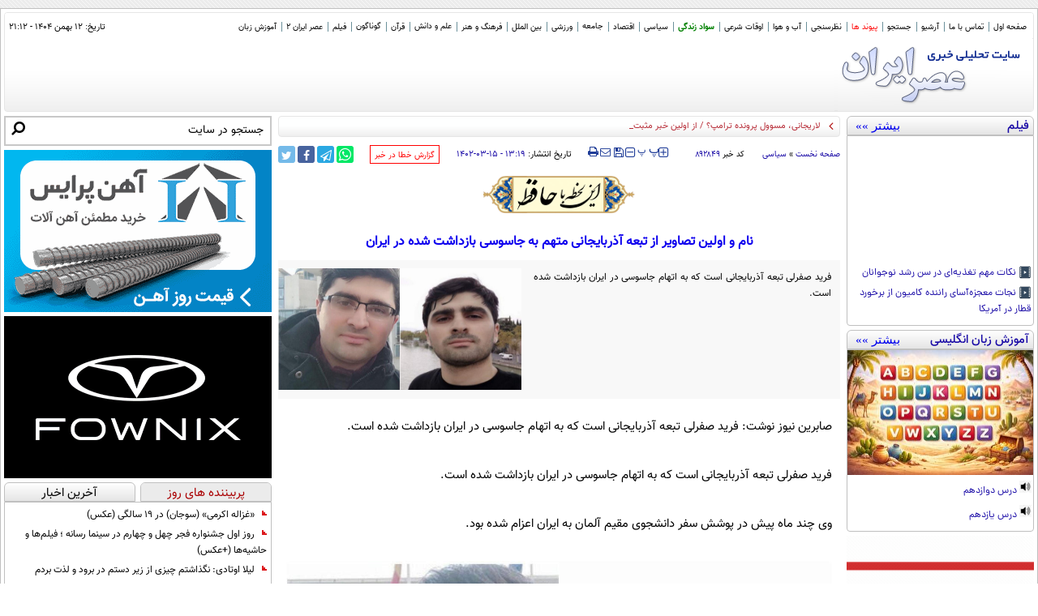

--- FILE ---
content_type: text/html; charset=utf-8
request_url: https://www.asriran.com/fa/news/892849/%D9%86%D8%A7%D9%85-%D9%88-%D8%A7%D9%88%D9%84%DB%8C%D9%86-%D8%AA%D8%B5%D8%A7%D9%88%DB%8C%D8%B1-%D8%A7%D8%B2-%D8%AA%D8%A8%D8%B9%D9%87-%D8%A2%D8%B0%D8%B1%D8%A8%D8%A7%DB%8C%D8%AC%D8%A7%D9%86%DB%8C-%D9%85%D8%AA%D9%87%D9%85-%D8%A8%D9%87-%D8%AC%D8%A7%D8%B3%D9%88%D8%B3%DB%8C-%D8%A8%D8%A7%D8%B2%D8%AF%D8%A7%D8%B4%D8%AA%E2%80%8C-%D8%B4%D8%AF%D9%87-%D8%AF%D8%B1-%D8%A7%DB%8C%D8%B1%D8%A7%D9%86
body_size: 64696
content:
<!DOCTYPE HTML> <html lang="fa"> <head>     <!-- Head-Start -->                                                                                        <link rel="preload" href="https://cdn.asriran.com/client/themes/fa/main/etc/css/swiper-bundle.min.css" as="style" media="all" >                                                  <link rel="preload" href="https://cdn.asriran.com/client/themes/fa/main/etc/js/swiper-bundle.min.js" as="script" media="all" >                                                                          <!-- -->                    <link rel="preload" href="/files/fa/news/1402/3/15/1581302_499.jpg" as="image">                        <meta charset="utf-8">     <!--[if IE]>     <meta http-equiv="X-UA-Compatible" content="IE=edge">     <meta http-equiv="X-UA-Compatible" content="IE=EmulateIE7">     <![endif]-->     <meta name="robots" content="index, follow, max-snippet:-1, max-image-preview:large, max-video-preview:-1" />             <link rel="preload" href="https://trustseal.e-rasaneh.ir/trustseal.js" as="script">     <link rel="preload" href="https://plus.sabavision.com/dox/dox.min.js" as="script">     <link rel="preload" href="https://plus.sabavision.com/dox/dox.min.css" as="style">      <link rel="alternate" href="https://www.asriran.com" hreflang="fa">     <link rel="dns-prefetch" href="https://cdn.asriran.com">     <link rel="preload" as="font" href="https://cdn.asriran.com/client/themes/fa/main/fonts/fontawesome-webfont.woff2?v=4.5.0" crossorigin>     <link rel="preload" as="font" href="https://cdn.asriran.com/client/themes/fa/main/fonts/vazir.woff" crossorigin>      <link rel="preconnect" href="https://s1.mediaad.org">       <meta name="viewport" content="width=device-width, initial-scale=1">              <meta name="description" content="فرید صفرلی تبعه آذربایجانی است که به اتهام جاسوسی در ایران بازداشت شده است.">                   <meta name="sabavision_zone" content="3908-Z490" />      <meta name="google-site-verification" content="PHo1leOSTeb26RREOdLyOUEbjb-6Swvnqu9tFrfdvrQ" />       <link rel="shortcut icon" href="/client/themes/fa/main/img/favicon.ico">     <link rel="alternate" type="application/rss+xml" title="RSS FEED" href="/fa/rss/allnews">                             <link rel="preload" href="https://cdn.asriran.com/client/themes/fa/main/etc/js/lib.cookieNews.js" as="script">         <script type="text/javascript" src="https://cdn.asriran.com/client/themes/fa/main/etc/js/lib.cookieNews.js"></script>         <link rel="preload" href="https://cdn.asriran.com/client/themes/fa/main/etc/js/News71.min.js" as="script">         <script type="text/javascript" src="https://cdn.asriran.com/client/themes/fa/main/etc/js/News71.min.js"></script>         <link rel="preload" href="https://cdn.asriran.com/client/themes/fa/main/etc/js/moment.min.js" as="script">         <script type="text/javascript" src="https://cdn.asriran.com/client/themes/fa/main/etc/js/moment.min.js" async></script>         <link rel="preload" href="https://cdn.asriran.com/client/themes/fa/main/etc/js/lazysizes.min.js" as="script">         <script src="https://cdn.asriran.com/client/themes/fa/main/etc/js/lazysizes.min.js" async></script>          <script>
            docReady(function(){
                (function(c,l,a,r,i,t,y){
                    c[a]=c[a]||function(){(c[a].q=c[a].q||[]).push(arguments)};
                    t=l.createElement(r);t.async=1;t.src="https://www.clarity.ms/tag/"+i;
                    y=l.getElementsByTagName(r)[0];y.parentNode.insertBefore(t,y);
                })(window, document, "clarity", "script", "pz23r3b1i7");

                (()=> {
                    const head = document.getElementsByTagName("head")[0];
                    const script = document.createElement("script");
                    script.type = "text/javascript";
                    script.async = true;
                    script.src = "https://s1.mediaad.org/serve/asriran.com/loader.js";
                    head.appendChild(script);
                })();
                
                                                var adsNewsTest = '   	<div class="col-xs-12" style="display:none;">  	 </div>';
                var adsNewsTest2 = '   	<div class="col-xs-12" style="display:none;">  	 </div>';
                
                var newElement1 = document.createElement('div');
                newElement1.setAttribute("class", "wrapper");
                var newElement2 = document.createElement('div');
                newElement2.setAttribute("class", "adsNewsTest hidden-xss hidden-ms");
                newElement2.innerHTML = adsNewsTest;
                var newElement3 = document.createElement('div');
                newElement3.setAttribute("class", "wrapper");
                var newElement4 = document.createElement('div');
                newElement4.setAttribute("class", "adsNewsTest hidden-sm hidden-md hidden-lg");
                newElement4.innerHTML = adsNewsTest2;
                var firstParagraph = document.querySelector('.body > p:nth-child(1)');
                var secondParagraph = document.querySelector('.body > p:nth-child(2)');
                var sixthParagraph = document.querySelector('.body');
                var countParagraph = document.querySelectorAll(".body > p").length;
                var lastParagraph = document.querySelectorAll('.body > p')[countParagraph-1];
                var lastParagraphT = document.querySelectorAll('.body > p')[countParagraph-3];
                var newElement = document.createElement('div');
                newElement.setAttribute('id', 'mediaad-W24X4');
                newElement.setAttribute('class', 'advRemove');


                if(window.innerWidth <= 768){
                    newElement.style.height = '316px';
                } else{
                    newElement.style.height = '100px';
                }


                setTimeout(()=>{
                    document.getElementById('mediaad-W24X4').style.height = 'auto';
                },500);

                let  cont = 0;

                for (let i = 0; i < sixthParagraph.children.length; i++){
                    if (sixthParagraph.children[i].nodeName == 'P' || sixthParagraph.children[i].nodeName == 'DIV'){
                        cont++;
                    }
                    if (cont == 5){
                        sixthParagraph.insertBefore(newElement, sixthParagraph.children[i].nextSibling);
                    }

                    if (cont == 11){
                        sixthParagraph.insertBefore(newElement1, sixthParagraph.children[i].nextSibling);
                        sixthParagraph.insertBefore(newElement2, sixthParagraph.children[i].nextSibling);
                        sixthParagraph.insertBefore(newElement3, sixthParagraph.children[i].nextSibling);
                        sixthParagraph.insertBefore(newElement4, sixthParagraph.children[i].nextSibling);
                    }
                }
                if (cont < 11){
                    lastParagraph.parentNode.insertBefore(newElement, lastParagraph.nextSibling);
                }
                if(secondParagraph!=null) {
                    var advTXT1 = document.querySelector('.body .txt_adv_third_p');
                    let addClassBot = document.querySelector('.body .txt_adv_second_p');
                    if (advTXT1){
                        if (addClassBot){
                            addClassBot.classList.add("float-right");
                        }
                        secondParagraph.parentNode.insertBefore(advTXT1, secondParagraph.nextSibling);
                    }
                }
                if(secondParagraph!=null) {
                    var advTXT = document.querySelector('.body .txt_adv_second_p');
                    if (advTXT){
                        secondParagraph.parentNode.insertBefore(advTXT, secondParagraph.nextSibling);
                    }
                }
                (function(){
                    now = new Date();
                    var head = document.getElementsByTagName("head")[0];
                    var script = document.createElement("script");
                    script.type = "text/javascript";
                    script.async=true;
                    script.setAttribute('TavoosToken','88TTeMDI-cger-zFWu-Nhzo-mpVuokY4PLQi');
                    script.setAttribute('TavoosVast','594');
                    script.setAttribute('VideoNativeWidget', 'tavoos_video_native-594');
                    script.id = 'tavoos_native_video_script';
                    var script_address = 'https://cdn.tavoos.net/services/smoothie/loader.js';
                    script.src = script_address + '?v=' + now.getFullYear().toString() + '0' + now.getMonth() + '0' + now.getDate() + '0' + now.getHours();
                    head.appendChild(script);
                })();

                function scrollToTop() {
                    var currentPosition = document.documentElement.scrollTop || document.body.scrollTop;
                    if (currentPosition > 0) {
                        window.requestAnimationFrame(scrollToTop);
                        window.scrollTo(0, currentPosition - currentPosition / 20);
                    }
                }

                document.getElementById('BackToTopNews').addEventListener('click', function(event) {
                    event.preventDefault(); // Prevent default link behavior
                    scrollToTop(500);
                });
                if (document.getElementById('close_adv3')){
                    document.getElementById('close_adv3').addEventListener('click', function() {
                        var advSticky3 = document.querySelectorAll('.adv_sticky_3');
                        advSticky3.forEach(function(element) {
                            element.style.transition = '0.5s';
                            element.style.height = '0';
                            element.style.display = 'none';
                        });
                    });
                }
                if (document.getElementById('close_adv_2')){
                    document.getElementById('close_adv_2').addEventListener('click', function() {
                        var advSticky2 = document.querySelectorAll('.adv_sticky_2');
                        advSticky2.forEach(function(element) {
                            element.style.transition = '0.5s';
                            element.style.height = '0';
                            element.style.display = 'none';
                        });
                    });
                }
                if (document.getElementById('close_adv')){
                    document.getElementById('close_adv').addEventListener('click', function() {
                        var advSticky = document.querySelectorAll('.adv_sticky');
                        advSticky.forEach(function(element) {
                            element.style.transition = '0.5s';
                            element.style.height = '0';
                            element.style.display = 'none';
                        });
                    });
                }
                setTimeout(() => {
                    let closeIconAd = document.querySelector('.stickyParent .adv_sticky_2 #close_adv_2');
                    closeIconAd?.addEventListener('click',function () {
                        let medZA = document.querySelector('#mediaad-ZaQpa .mediaad-sticky-container-468');
                        medZA.style.top = '58px';
                    });
                }, 2000);
            });
        </script>          <script>
            function scrollToTop(scrollDuration) {
                var scrollStep = -window.scrollY / (scrollDuration / 15);

                var scrollInterval = setInterval(function() {
                    if (window.scrollY !== 0) {
                        window.scrollBy(0, scrollStep);
                    } else {
                        clearInterval(scrollInterval);
                    }
                }, 15);
            }
        </script>          <script>
            document.addEventListener('DOMContentLoaded', (event) => {

                var ref = document.referrer;

                const queryString = window.location.search;
                const urlParams = new URLSearchParams(queryString);
                const ref1 = urlParams.get('ref');

                if (ref.indexOf("shahrekhabar.") != "-1" && ref1 != 'shahrekhabar') {
                    window.top.location.href = window.location.href + "?ref=shahrekhabar";
                }

                if (ref1 == 'shahrekhabar') {
                    document.getElementById('iframe').innerHTML = '<div style="position: fixed; top: 0; width: 100%; height: 145px; z-index: 10000;"><iframe width="100%" scrolling="no" height="145" frameborder="0" marginheight="0" marginwidth="0" src="https://www.shahrekhabar.com/headerssl.jsp" name="shahrekhabar" style="background-color: #ffffff;"></iframe></div>';
                    document.getElementById('iframe').classList.add('with-header-referrer');
                    document.querySelector('#relatedFixedRight').classList.add("relatedFixedRight");
                }
            })
        </script>                <!-- Google tag (gtag.js) -->     <script async src="https://www.googletagmanager.com/gtag/js?id=G-GK2JZ2Z6BS"></script>     <script>
        window.dataLayer = window.dataLayer || [];
        function gtag(){dataLayer.push(arguments);}
        gtag('js', new Date());

        gtag('config', 'G-GK2JZ2Z6BS');
    </script>    <script async src="https://trustseal.e-rasaneh.ir/trustseal.js"></script>               <script type="text/javascript">
            var lazyDep = {};
            var loadedDependensies = {
                css:[],
                js:[]
            };
            function lazyLoadDependensies($params){
                if ("css" in $params) {
                    $params['css'].forEach(
                        function (element) {
                            if(!loadedDependensies['css'].includes(element)){
                                loadedDependensies['css'].push(element);
                                var link = document.createElement("link");
                                link.type = "text/css";
                                link.href = element;
                                link.rel = "stylesheet";
                                document.head.appendChild(link);
                            }
                        }
                    );
                }
                if ("js" in $params){
                    $params['js'].forEach(
                        function(element){
                            if(!loadedDependensies['js'].includes(element)){
                                loadedDependensies['js'].push(element);
                                var script = document.createElement("script");
                                script.type = "text/javascript";
                                script.src = element;
                                document.head.appendChild(script);
                            }
                        }
                    );
                }
            };
        </script>             	<link rel="preload" fetchpriority="high" href="/files/fa/news/1402/3/15/1581302_499.jpg" as="image">   	<meta property="og:description" content="فرید صفرلی تبعه آذربایجانی است که به اتهام جاسوسی در ایران بازداشت شده است."> 	<meta name="dc.description" content="فرید صفرلی تبعه آذربایجانی است که به اتهام جاسوسی در ایران بازداشت شده است."> 	<meta name="twitter:description" content="فرید صفرلی تبعه آذربایجانی است که به اتهام جاسوسی در ایران بازداشت شده است.">  <!-- Google Plus --> <!-- Update your html tag to include the itemscope and itemtype attributes. --> <meta itemprop="name" content="نام و اولین تصاویر از تبعه آذربایجانی متهم به جاسوسی بازداشت‌ شده در ایران">  	<meta itemprop="description" content="فرید صفرلی تبعه آذربایجانی است که به اتهام جاسوسی در ایران بازداشت شده است.">  <meta itemprop="image" content="/files/fa/news/1402/3/15/1581302_499.jpg">  <!-- Open Graph General (Facebook & Pinterest) --> <meta property="og:locale" content="fa_IR"> <meta property="og:type" content="website"> <meta property="og:title" content="نام و اولین تصاویر از تبعه آذربایجانی متهم به جاسوسی بازداشت‌ شده در ایران"> <meta property="og:type" content="website"> <meta property="og:url" content="/fa/news/892849/نام-و-اولین-تصاویر-از-تبعه-آذربایجانی-متهم-به-جاسوسی-بازداشت‌-شده-در-ایران">  	<meta property="og:description" content="فرید صفرلی تبعه آذربایجانی است که به اتهام جاسوسی در ایران بازداشت شده است.">  <meta property="og:site_name" content="عصر ایران">  	<meta property="og:image" content="/files/fa/news/1402/3/15/1581302_499.jpg"> 	<meta property="og:image:secure_url" content="/files/fa/news/1402/3/15/1581302_499.jpg" /> 	<meta property="og:image:width" content="400" /> 	<meta property="og:image:height" content="300" /> 	<meta property="og:image:alt" content="نام و اولین تصاویر از تبعه آذربایجانی متهم به جاسوسی بازداشت‌ شده در ایران" />       <!-- Twitter --> <meta name="twitter:card" content="summary_large_image"> <meta name="twitter:site" content="عصر ایران"> <meta name="twitter:title" content="نام و اولین تصاویر از تبعه آذربایجانی متهم به جاسوسی بازداشت‌ شده در ایران"> <meta name="twitter:creator" content="عصر ایران">  	<meta name="twitter:description" content="فرید صفرلی تبعه آذربایجانی است که به اتهام جاسوسی در ایران بازداشت شده است.">  <meta name="twitter:url" content="/fa/news/892849/نام-و-اولین-تصاویر-از-تبعه-آذربایجانی-متهم-به-جاسوسی-بازداشت‌-شده-در-ایران"> <meta name="twitter:player" content="عصر ایران">  	<meta name="twitter:image" data-page-subject="true" content="/files/fa/news/1402/3/15/1581302_499.jpg" /> 	<meta name="twitter:image:src" content="/files/fa/news/1402/3/15/1581302_499.jpg"> 	<meta content="560" data-page-subject="true" name="twitter:image:width"> 	<meta content="315" data-page-subject="true" name="twitter:image:height">    <meta name="dc.language" content="fa"> <meta name="dc.source" content="fa"> <meta name="dc.title" lang="fa" content="نام و اولین تصاویر از تبعه آذربایجانی متهم به جاسوسی بازداشت‌ شده در ایران"> <meta name="dc.subject" content="News"> <meta name="dc.type" scheme="DCMIType" content="Text,Image"> <meta name="dc.publisher" content="عصر ایران"> <meta name="dc.identifier" content="/fa/news/892849/نام-و-اولین-تصاویر-از-تبعه-آذربایجانی-متهم-به-جاسوسی-بازداشت‌-شده-در-ایران"> <meta name="dc.creator" content="عصر ایران"> <meta name="dc.format" scheme="IMT" content="text/html"> <meta name="dc.coverage" content="World">   <!-- Open Graph Article (Facebook & Pinterest) --> <meta property="article:author" content="عصر ایران"> <meta property="article:section" content="صفحه نخست"> <meta property="article:tag" content=""> <meta property="article:published_time" content="۱۴۰۲/۰۳/۱۵ - ۱۳:۱۹">  	<meta property="article:modified_time" content="۱۴۰۲/۰۳/۱۵ - ۱۳:۲۶">    <meta name="thumbnail" itemprop="thumbnailUrl" content="/files/fa/news/1402/3/15/1581302_499.jpg"> <meta name="instant-view-options" content="read-more">                                                         <link rel="amphtml" href="https://www.asriran.com/fa/amp/news/892849"/>                   <script  type="application/ld+json">
{
    "@context": "https:\/\/schema.org",
    "@type": "NewsArticle",
    "headLine": "\u0646\u0627\u0645 \u0648 \u0627\u0648\u0644\u06cc\u0646 \u062a\u0635\u0627\u0648\u06cc\u0631 \u0627\u0632 \u062a\u0628\u0639\u0647 \u0622\u0630\u0631\u0628\u0627\u06cc\u062c\u0627\u0646\u06cc \u0645\u062a\u0647\u0645 \u0628\u0647 \u062c\u0627\u0633\u0648\u0633\u06cc \u0628\u0627\u0632\u062f\u0627\u0634\u062a\u200c \u0634\u062f\u0647 \u062f\u0631 \u0627\u06cc\u0631\u0627\u0646",
    "articleBody": "\u0635\u0627\u0628\u0631\u06cc\u0646 \u0646\u06cc\u0648\u0632 \u0646\u0648\u0634\u062a: \u0641\u0631\u06cc\u062f \u0635\u0641\u0631\u0644\u06cc \u062a\u0628\u0639\u0647 \u0622\u0630\u0631\u0628\u0627\u06cc\u062c\u0627\u0646\u06cc \u0627\u0633\u062a \u06a9\u0647 \u0628\u0647 \u0627\u062a\u0647\u0627\u0645 \u062c\u0627\u0633\u0648\u0633\u06cc \u062f\u0631 \u0627\u06cc\u0631\u0627\u0646 \u0628\u0627\u0632\u062f\u0627\u0634\u062a \u0634\u062f\u0647 \u0627\u0633\u062a.\n\u00a0\n\u0641\u0631\u06cc\u062f \u0635\u0641\u0631\u0644\u06cc \u062a\u0628\u0639\u0647 \u0622\u0630\u0631\u0628\u0627\u06cc\u062c\u0627\u0646\u06cc \u0627\u0633\u062a \u06a9\u0647 \u0628\u0647 \u0627\u062a\u0647\u0627\u0645 \u062c\u0627\u0633\u0648\u0633\u06cc \u062f\u0631 \u0627\u06cc\u0631\u0627\u0646 \u0628\u0627\u0632\u062f\u0627\u0634\u062a \u0634\u062f\u0647 \u0627\u0633\u062a.\n\u00a0\n\u0648\u06cc \u0686\u0646\u062f \u0645\u0627\u0647 \u067e\u06cc\u0634 \u062f\u0631 \u067e\u0648\u0634\u0634 \u0633\u0641\u0631 \u062f\u0627\u0646\u0634\u062c\u0648\u06cc \u0645\u0642\u06cc\u0645 \u0622\u0644\u0645\u0627\u0646 \u0628\u0647 \u0627\u06cc\u0631\u0627\u0646 \u0627\u0639\u0632\u0627\u0645 \u0634\u062f\u0647 \u0628\u0648\u062f.\n\u00a0\n",
    "author": {
        "@context": "https:\/\/schema.org",
        "@type": "Organization",
        "name": "\u0639\u0635\u0631 \u0627\u06cc\u0631\u0627\u0646",
        "description": "\u0627\u062e\u0628\u0627\u0631 \u0648 \u062a\u062d\u0644\u06cc\u0644 \u0647\u0627\u06cc \u0631\u0648\u0632 \u0627\u06cc\u0631\u0627\u0646 \u0648 \u062c\u0647\u0627\u0646 \u0631\u0627 \u062f\u0631 \u0633\u0627\u06cc\u062a \u0639\u0635\u0631 \u0627\u06cc\u0631\u0627\u0646 \u0628\u062e\u0648\u0627\u0646\u06cc\u062f",
        "logo": {
            "@context": "https:\/\/schema.org",
            "@type": "ImageObject",
            "name": "logo",
            "url": "https:\/\/cdn.asriran.com\/client\/themes\/fa\/main\/img\/logo_asriran.jpg"
        },
        "url": "https:\/\/www.asriran.com\/fa\/about"
    },
    "publisher": {
        "@context": "https:\/\/schema.org",
        "@type": "Organization",
        "name": "\u0639\u0635\u0631 \u0627\u06cc\u0631\u0627\u0646",
        "description": "\u0627\u062e\u0628\u0627\u0631 \u0648 \u062a\u062d\u0644\u06cc\u0644 \u0647\u0627\u06cc \u0631\u0648\u0632 \u0627\u06cc\u0631\u0627\u0646 \u0648 \u062c\u0647\u0627\u0646 \u0631\u0627 \u062f\u0631 \u0633\u0627\u06cc\u062a \u0639\u0635\u0631 \u0627\u06cc\u0631\u0627\u0646 \u0628\u062e\u0648\u0627\u0646\u06cc\u062f",
        "logo": {
            "@context": "https:\/\/schema.org",
            "@type": "ImageObject",
            "name": "logo",
            "url": "https:\/\/cdn.asriran.com\/client\/themes\/fa\/main\/img\/logo_asriran.jpg"
        },
        "url": "https:\/\/www.asriran.com"
    },
    "datePublished": "2023-06-05T13:19:46+03:30",
    "dateModified": "2023-06-05T13:19:46+03:30",
    "image": [
        {
            "@type": "ImageObject",
            "name": "1581302_499",
            "description": "\u0646\u0627\u0645 \u0648 \u0627\u0648\u0644\u06cc\u0646 \u062a\u0635\u0627\u0648\u06cc\u0631 \u0627\u0632 \u062a\u0628\u0639\u0647 \u0622\u0630\u0631\u0628\u0627\u06cc\u062c\u0627\u0646\u06cc \u0645\u062a\u0647\u0645 \u0628\u0647 \u062c\u0627\u0633\u0648\u0633\u06cc \u0628\u0627\u0632\u062f\u0627\u0634\u062a\u200c \u0634\u062f\u0647 \u062f\u0631 \u0627\u06cc\u0631\u0627\u0646",
            "url": "https:\/\/cdn.asriran.com\/files\/fa\/news\/1402\/3\/15\/1581302_499.jpg"
        },
        {
            "@type": "ImageObject",
            "name": "\u0646\u0627\u0645 \u0648 \u0627\u0648\u0644\u06cc\u0646 \u062a\u0635\u0627\u0648\u06cc\u0631 \u0627\u0632 \u062a\u0628\u0639\u0647 \u0622\u0630\u0631\u0628\u0627\u06cc\u062c\u0627\u0646\u06cc \u0645\u062a\u0647\u0645 \u0628\u0647 \u062c\u0627\u0633\u0648\u0633\u06cc \u0628\u0627\u0632\u062f\u0627\u0634\u062a\u200c \u0634\u062f\u0647 \u062f\u0631 \u0627\u06cc\u0631\u0627\u0646",
            "description": "\u0646\u0627\u0645 \u0648 \u0627\u0648\u0644\u06cc\u0646 \u062a\u0635\u0627\u0648\u06cc\u0631 \u0627\u0632 \u062a\u0628\u0639\u0647 \u0622\u0630\u0631\u0628\u0627\u06cc\u062c\u0627\u0646\u06cc \u0645\u062a\u0647\u0645 \u0628\u0647 \u062c\u0627\u0633\u0648\u0633\u06cc \u0628\u0627\u0632\u062f\u0627\u0634\u062a\u200c \u0634\u062f\u0647 \u062f\u0631 \u0627\u06cc\u0631\u0627\u0646",
            "url": "https:\/\/cdn.asriran.com\/files\/fa\/news\/1402\/3\/15\/1581303_586.jpg"
        }
    ],
    "description": "\u0641\u0631\u06cc\u062f \u0635\u0641\u0631\u0644\u06cc \u062a\u0628\u0639\u0647 \u0622\u0630\u0631\u0628\u0627\u06cc\u062c\u0627\u0646\u06cc \u0627\u0633\u062a \u06a9\u0647 \u0628\u0647 \u0627\u062a\u0647\u0627\u0645 \u062c\u0627\u0633\u0648\u0633\u06cc \u062f\u0631 \u0627\u06cc\u0631\u0627\u0646 \u0628\u0627\u0632\u062f\u0627\u0634\u062a \u0634\u062f\u0647 \u0627\u0633\u062a.",
    "keywords": "\u0646\u0627\u0645,\u0648,\u0627\u0648\u0644\u06cc\u0646,\u062a\u0635\u0627\u0648\u06cc\u0631,\u0627\u0632,\u062a\u0628\u0639\u0647,\u0622\u0630\u0631\u0628\u0627\u06cc\u062c\u0627\u0646\u06cc,\u0645\u062a\u0647\u0645,\u0628\u0647,\u062c\u0627\u0633\u0648\u0633\u06cc,\u0628\u0627\u0632\u062f\u0627\u0634\u062a\u200c,\u0634\u062f\u0647,\u062f\u0631,\u0627\u06cc\u0631\u0627\u0646",
    "mainEntityOfPage": {
        "@context": "https:\/\/schema.org",
        "@type": "WebPage",
        "breadcrumb": {
            "@context": "https:\/\/schema.org",
            "@type": "BreadcrumbList",
            "itemListElement": [
                {
                    "@type": "ListItem",
                    "position": 1,
                    "item": {
                        "@id": "https:\/\/www.asriran.com",
                        "name": "\u0635\u0641\u062d\u0647 \u0646\u062e\u0633\u062a"
                    }
                },
                {
                    "@type": "ListItem",
                    "position": 2,
                    "item": {
                        "@id": "https:\/\/www.asriran.com\/fa\/services\/1\/1",
                        "name": "\u0633\u06cc\u0627\u0633\u06cc"
                    }
                }
            ]
        },
        "lastReviewed": "2023-06-05T13:26:28+03:30",
        "url": "https:\/\/www.asriran.com\/fa\/news\/892849\/\u0646\u0627\u0645-\u0648-\u0627\u0648\u0644\u06cc\u0646-\u062a\u0635\u0627\u0648\u06cc\u0631-\u0627\u0632-\u062a\u0628\u0639\u0647-\u0622\u0630\u0631\u0628\u0627\u06cc\u062c\u0627\u0646\u06cc-\u0645\u062a\u0647\u0645-\u0628\u0647-\u062c\u0627\u0633\u0648\u0633\u06cc-\u0628\u0627\u0632\u062f\u0627\u0634\u062a\u200c-\u0634\u062f\u0647-\u062f\u0631-\u0627\u06cc\u0631\u0627\u0646",
        "relatedLink": "https:\/\/www.asriran.com\/fa\/news\/892498\/\u0631\u0626\u06cc\u0633-\u062c\u0645\u0647\u0648\u0631-\u0622\u0630\u0631\u0628\u0627\u06cc\u062c\u0627\u0646-\u0633\u0627\u0644\u200c\u0647\u0627\u0633\u062a-\u0628\u0647-\u062a\u062c\u0647\u06cc\u0632\u0627\u062a-\u0646\u0638\u0627\u0645\u06cc-\u0627\u0633\u0631\u0627\u0626\u06cc\u0644\u06cc-\u062f\u0633\u062a\u0631\u0633\u06cc-\u062f\u0627\u0631\u06cc\u0645"
    }
}
</script>     <link rel="canonical" href="https://www.asriran.com/fa/news/892849/نام-و-اولین-تصاویر-از-تبعه-آذربایجانی-متهم-به-جاسوسی-بازداشت‌-شده-در-ایران"/>                <style>             @font-face {  font-family: 'dana';  src: url('https://cdn.asriran.com/client/themes/fa/main/fonts/dana-regular.eot');  src: url('https://cdn.asriran.com/client/themes/fa/main/fonts/dana-regular.eot?#iefix') format('eot'), /* IE6–8 */ url('https://cdn.asriran.com/client/themes/fa/main/fonts/dana-regular.woff2') format('woff2'), /* Chrome36+, Opera24+*/ url('https://cdn.asriran.com/client/themes/fa/main/fonts/dana-regular.woff') format('woff'), /* FF3.6+, IE9, Chrome6+, Saf5.1+*/ url('https://cdn.asriran.com/client/themes/fa/main/fonts/dana-regular.ttf') format('ttf');  font-weight: 300;  font-display: swap;  }             @font-face {  font-family: 'vazir';  src: url('https://cdn.asriran.com/client/themes/fa/main/fonts/vazir.eot');  src: url('https://cdn.asriran.com/client/themes/fa/main/fonts/vazir.eot?#') format('eot'), /* IE6–8 */ url('https://cdn.asriran.com/client/themes/fa/main/fonts/vazir.woff') format('woff'),url('https://cdn.asriran.com/client/themes/fa/main/fonts/vazir.ttf') format('truetype'); font-display: swap; }             @font-face {  font-family: 'vazirBold';  src: url('https://cdn.asriran.com/client/themes/fa/main/fonts/vazirBold.eot');  src: url('https://cdn.asriran.com/client/themes/fa/main/fonts/vazirBold.eot?#') format('eot'), /* IE6–8 */ url('https://cdn.asriran.com/client/themes/fa/main/fonts/vazirBold.woff') format('woff'), url('https://cdn.asriran.com/client/themes/fa/main/fonts/vazirBold.ttf') format('truetype');font-display: swap;  }             @font-face {  font-family: 'vazirMedium';  src: url('https://cdn.asriran.com/client/themes/fa/main/fonts/vazirMedium.eot');  src: url('https://cdn.asriran.com/client/themes/fa/main/fonts/vazirMedium.eot?#') format('eot'), /* IE6–8 */ url('https://cdn.asriran.com/client/themes/fa/main/fonts/vazirMedium.woff') format('woff'), url('https://cdn.asriran.com/client/themes/fa/main/fonts/vazirMedium.ttf') format('truetype'); font-display: swap; }             @font-face {  font-family: 'FontAwesome';  src: url('https://cdn.asriran.com/client/themes/fa/main/fonts/fontawesome-webfont.eot?v=4.5.0');  src: url('https://cdn.asriran.com/client/themes/fa/main/fonts/fontawesome-webfont.eot?#iefix&v=4.5.0') format('embedded-opentype'), url('https://cdn.asriran.com/client/themes/fa/main/fonts/fontawesome-webfont.woff2?v=4.5.0') format('woff2'), url('https://cdn.asriran.com/client/themes/fa/main/fonts/fontawesome-webfont.woff?v=4.5.0') format('woff'), url('https://cdn.asriran.com/client/themes/fa/main/fonts/fontawesome-webfont.ttf?v=4.5.0') format('truetype'), url('https://cdn.asriran.com/client/themes/fa/main/fonts/fontawesome-webfont.svg?v=4.5.0#fontawesomeregular') format('svg');  font-weight: normal;  font-style: normal;  font-display: swap;}  .fa {display: inline-block;font: normal normal normal 14px/1 FontAwesome;font-size: inherit;text-rendering: auto;-webkit-font-smoothing: antialiased;-moz-osx-font-smoothing: grayscale;}             .cx2{width: 16.66666667%;}.cx12{width: 100%}.cx10{width: 83.33333333%}.row_flex{display: flex;justify-content: start;flex-wrap: wrap;}a{text-decoration: none;} body {background-image: url('/client/themes/fa/main/img/bg_body.gif');padding: 0;margin: 10px 0 0 0;font: normal 13px/26px Vazir;color: #000000;direction: rtl;text-align: right;} .container::after {clear: both;} .container::before, .container::after {content: " ";display: table;}.container {margin-left: auto;margin-right: auto;} .page_main {border-bottom: 0 none;} .page_home, .page_main {width: 100%;border: 1px solid silver;background-color: #fff;margin: 0 auto;padding: 4px;} .panel_top {background: url('/client/themes/fa/main/img/bg_logo.png') repeat-x 0 32px;border: 1px solid #e6e6e6;border-radius: 4px;margin-bottom: 5px;position: relative;} .nav_update_news {width: 100%;background-color: #fff;border-radius: 3px;color: #000;font: 11px/23px Vazir;margin-bottom: 5px;padding: 0 5px;} .navbar {margin-bottom: 0;min-height: 23px;position: relative;} article, aside, details, figcaption, figure, footer, header, hgroup, main, nav, section, summary {display: block;} *, ::before, ::after {-webkit-box-sizing: border-box;-moz-box-sizing: border-box;box-sizing: border-box;} .nav_update_news {color: #000;font: 11px/23px Vazir;} .navbar-collapse::after {clear: both;} .navbar-default .navbar-collapse, .navbar-default .navbar-form {border-color: #e7e7e7;} .navbar-collapse {max-height: 340px;} ul.menu1 {padding: 0 3px 0 5px !important;} .nav{list-style: none;} ul.menu1 li {position: relative;} ul.menu1 li a {font: 11px/25px Vazir;padding: 0 7px;} .nav_update_news {color: #000;font: 11px/23px Vazir;} ul.menu1 li::after {content: " ";width: 1.10pt;height: 12px;background-color: #6c919b;position: absolute;left: 0;top: 6px;} ul.menu1 li:last-child::after {display: none;} a.instagram_link {width: 16px;height: 16px;line-height: 13px;display: block;float: right;padding: 0;overflow: hidden;margin: 3px 5px 0 0;text-align: center;border-radius: 3px;-webkit-border-radius: 3px;-moz-border-radius: 3px;background: rgb(85, 65, 214);background: -moz-linear-gradient(-45deg, rgba(85, 65, 214, 1) 0%, rgba(195, 38, 148, 1) 40%, rgba(240, 31, 65, 1) 56%, rgba(251, 192, 76, 1) 100%);background: -webkit-linear-gradient(-45deg, rgba(85, 65, 214, 1) 0%, rgba(195, 38, 148, 1) 40%, rgba(240, 31, 65, 1) 56%, rgba(251, 192, 76, 1) 100%);background: linear-gradient(135deg, rgba(85, 65, 214, 1) 0%, rgba(195, 38, 148, 1) 40%, rgba(240, 31, 65, 1) 56%, rgba(251, 192, 76, 1) 100%);filter: progid:DXImageTransform.Microsoft.gradient(startColorstr='#5541d6', endColorstr='#fbc04c', GradientType=1);}a.instagram_link i {color: #FFFFFF;font-size: 1.2em;}.navbar-default .navbar-nav > li > a:hover, .navbar-default .navbar-nav > li > a:focus {color: #176F9F;background-color: transparent;} .nav > li > a:hover, .nav > li > a:focus {text-decoration: none;outline: none;}.bourse_color {color: green !important;}.navbar-default .navbar-nav > li > a {color: #000;} a.facebook_link i {color: #FFFFFF;font-size: 1.1em;} a.googleplus_link i {color: #FFFFFF;font-size: .86em;} a.twitter_link i {color: #FFFFFF;font-size: 1.2em;} a.rss_link i, a.rss_footer i {color: #FFFFFF;font-size: 1.2em;} a.facebook_link {width: 16px;height: 16px;display: block;float: right;padding: 0;overflow: hidden;margin: 3px 5px 0 0;line-height: 16px;text-align: center;border-radius: 3px;-webkit-border-radius: 3px;-moz-border-radius: 3px;background-color: #3B5998;} a.googleplus_link {width: 16px;height: 16px;display: block;float: right;padding: 0;overflow: hidden;margin: 3px 5px 0 0;line-height: 13px;text-align: center;border-radius: 3px;-webkit-border-radius: 3px;-moz-border-radius: 3px;background-color: #DD5044;} a.twitter_link {width: 16px;height: 16px;display: block;float: right;padding: 0;overflow: hidden;margin: 3px 5px 0 0;line-height: 16px;text-align: center;border-radius: 3px;-webkit-border-radius: 3px;-moz-border-radius: 3px;background: rgb(134, 202, 247);background: -moz-linear-gradient(-45deg, rgba(134, 202, 247, 1) 0%, rgba(90, 163, 214, 1) 100%);background: -webkit-linear-gradient(-45deg, rgba(134, 202, 247, 1) 0%, rgba(90, 163, 214, 1) 100%);background: linear-gradient(135deg, rgba(134, 202, 247, 1) 0%, rgba(90, 163, 214, 1) 100%);filter: progid:DXImageTransform.Microsoft.gradient(startColorstr='#86caf7', endColorstr='#5aa3d6', GradientType=1);} a.rss_link {width: 16px;height: 16px;display: block;float: right;padding: 0;overflow: hidden;margin: 3px 5px 0 0;line-height: 16px;text-align: center;border-radius: 3px;-webkit-border-radius: 3px;-moz-border-radius: 3px;background: rgb(229, 116, 46);background: -moz-linear-gradient(-45deg, rgba(229, 116, 46, 1) 0%, rgba(251, 169, 82, 1) 50%, rgba(229, 116, 46, 1) 100%);background: -webkit-linear-gradient(-45deg, rgba(229, 116, 46, 1) 0%, rgba(251, 169, 82, 1) 50%, rgba(229, 116, 46, 1) 100%);background: linear-gradient(135deg, rgba(229, 116, 46, 1) 0%, rgba(251, 169, 82, 1) 50%, rgba(229, 116, 46, 1) 100%);filter: progid:DXImageTransform.Microsoft.gradient(startColorstr='#e5742e', endColorstr='#e5742e', GradientType=1);} .update_date {height: 100%;font: 11px/26px Vazir;text-align: left;}.row::before, .row::after {content: " ";display: table;}.row::after {clear: both;}.padd_l, .padd_left {padding-left: 5px;padding-right: 0;}.hidden-ms {display: block !important;}.hidden-xs {display: block !important;}.footer {height: auto;overflow: hidden;width: 100%;background: #FFFFFF;border: 1px #ccc solid;}.footer_nav {overflow: hidden;border-top: 1px solid #C0C0C0;padding: 0 0 15px 0;text-align: center;}.footer_nav ul {list-style-type: none;margin: 0;padding: 0;}.footer_nav li {color: #000000;display: inline;font: 11px/28px Vazir;margin: 0;}.footer_nav ul li a {color: #000000;cursor: pointer;font: 12px/18px Vazir;}.footer_nav li {color: #000000;display: inline;font: 11px/28px Vazir;margin: 0;}.copyright {color: #808080;font: 12px/13px Vazir;display: block;padding-bottom: 5px;text-align: center;}.b_mrg {margin-bottom: 10px;}.iransamaneh {font: 12px/24px Vazir; color: #808080;text-align: center;display: block;margin-bottom: 10px;}.iransamaneh a {color: #1809A6;}a.rss_footer {padding: 0 !important;width: 16px;height: 16px;line-height: 16px !important;display: inline-block;text-align: center;border-radius: 3px;-webkit-border-radius: 3px;-moz-border-radius: 3px;background: rgb(229, 116, 46);background: -moz-linear-gradient(-45deg, rgba(229, 116, 46, 1) 0%, rgba(251, 169, 82, 1) 50%, rgba(229, 116, 46, 1) 100%);background: -webkit-linear-gradient(-45deg, rgba(229, 116, 46, 1) 0%, rgba(251, 169, 82, 1) 50%, rgba(229, 116, 46, 1) 100%);background: linear-gradient(135deg, rgba(229, 116, 46, 1) 0%, rgba(251, 169, 82, 1) 50%, rgba(229, 116, 46, 1) 100%);filter: progid:DXImageTransform.Microsoft.gradient(startColorstr='#e5742e', endColorstr='#e5742e', GradientType=1);}.bold {font-weight: bold !important;}.visible-lg, tr.visible-lg, th.visible-lg, td.visible-lg {display: none !important;}button::-moz-focus-inner, input::-moz-focus-inner {border: 0;padding: 0;}.sr-only {position: absolute;width: 1px;height: 1px;margin: -1px;padding: 0;overflow: hidden;clip: rect(0, 0, 0, 0);border: 0;}input, button, select, textarea {font-family: inherit;font-size: inherit;line-height: inherit;max-width: 100%;}.navbar-toggle .icon-bar {display: block;width: 15px;height: 2px;border-radius: 1px;}.navbar-default .navbar-toggle .icon-bar {background-color: #cccccc;}.navbar-default .navbar-toggle:hover, .navbar-default .navbar-toggle:focus {background-color: #dddddd;}.navbar-toggle {background: transparent none;border: 1px solid transparent;border-radius: 4px;float: left;margin: 3px 0 0 3px;padding: 2px 5px;position: relative;}button, html input[type="button"], input[type="reset"], input[type="submit"] {-webkit-appearance: button;cursor: pointer;}button, select {text-transform: none;}.navbar-toggle .icon-bar + .icon-bar {margin-top: 4px;}.navbar-header::after {clear: both;}.navbar-header::before, .navbar-header::after {content: " ";display: table;}.navbar-header{display: flex;align-items: center;float:left;flex-direction: row-reverse;}.navbar-header .desktop-view{margin-left: 50px;} .navbar::after {clear: both;}.navbar::before, .navbar::after {content: " ";display: table;}.navbar-default .navbar-toggle {border-color: #dddddd;}.navbar-ex1-collapse {background-color: #F8F8F8;position: absolute;width: 100%;max-height: 230px;overflow-y: scroll;z-index: 9999;}.navbar-collapse{overflow-x: visible;box-shadow: inset 0 1px 0 rgba(255, 255, 255, 0.1);}.collapse {height: 0px;transition: height 1s;}.nav > li {position: relative;display: block;}.collapse_in {height: 350px!important;transition: height 1s;}.navbar-nav {margin: 7.5px 4px;}.nav > li > a {position: relative;display: block;padding: 10px 15px;}             .col3-news {width: 14.7%;float: right;min-height: 1px}.col1-news {width: 60.6%;padding: 0 8px 0 8px;float: right;min-height: 1px}.col2-news {width: 24.7%;float: right;min-height: 1px}.s_Mobile, .S_mobile {width: 100%;}.search_part {width: 100%;height: 37px;border: 2px solid #c8c8c8;margin-bottom: 5px;}.col-sm-6,.col-sm-3,.col-sm-12{float: right;min-height: 1px;}.news_nav {font: normal 11px Vazir;color: #1809A6;}.news_id_c {text-align: right;font-size: 10px;margin-left: 6px;}.news_nav_title {color: #000000;}.news_pdate_c {width: 100%;text-align: left;}.col-xs-6 {width: 50%;}.news_path {float: right;font: 10px Vazir;margin-left: 6px;}.news_path a {color: #1809A6;}.news_nav_toolbar {font: normal 11px Vazir;color: #ff0000;cursor: pointer;padding-left: 10px;min-height: 30px !important;}.news_nav_toolbar.error_report_s{font-size: 9.5px;min-height: 23px !important;margin-left: 4px;padding-left: 0;} .send_error_bot {height: 23px;overflow: hidden;float: left;color: #ff0000;display: block;border: 1px solid #ff0000;padding: 4px 5px 3px;}.col-xs-6,.col-xs-9,.col-xs-2{float:right;min-height: 1px;}.news-share {padding-left: 10px;}.news_print_botton {font-size: 1.10em;}.news_print_botton, .news_emails_botton, .news_save_botton {width: 13px;height: 16px;line-height: 15px;overflow: hidden;float: left;margin-right: 2px;cursor: pointer;color: #203D98;}.news_emails_botton {width: 13px;font-size: 1em;}.news_save_botton {width: 14px;height: 17px;display: block;font-size: 1.1em;margin-top: 1px;}.news_print_botton::before,.news_emails_botton::before{vertical-align: middle;}.news_size_up, .news_size_down {font-size: 1.2em;color: #203D98;float: left;line-height: 21px;}.news_size_reset {font: 15px/12px Vazir;float: left;margin-right: -5px;color: #203D98;}.news_size_reset_span{font-size: 12px;} #news .title, .body h2, .body h3, .body h4, .body h5, .body h6 {font-family: Vazir !important;font: bold 16px/25px Vazir;}.title {font: bold 16px/25px Vazir;color: #0e00ee;}.lead_image {display: block;border: 0;margin-right: 15px;float: left;margin-top: 10px;width: 300px;height: 150px;}.subtitle, .print_subtitle {font: 12px/20px Vazir;color: black;background-color: #f8f8f8;padding: 8pt;margin-top: 10px;border: 0 solid #e0e0e0;text-align: justify;}.body {font: 15px/30px Vazir !important;color: #000000;margin-top: 10px;text-align: justify;direction: rtl;}.body * { max-width: 100%} .body p {font: 15px/30px Vazir !important} .body *[style='font-size:10pt;']{font-size: 15px !important;} .short-link {margin-bottom: 10px;}.link-style {font-size: 13px;color: #1809A6;}.short-link span {font: 12px/20px Vazir;color: #000;font-weight: bold;}.link_en {color: #1809A6;}.inner_go_home i {float: right;color: #203D98;font-size: 1.4em;line-height: 13px;margin-left: 3px;}.inner_go_home span {font: 11px/16px Vazir;float: right;}.send_down_news {height: 22px;}.send_down_news i {color: #203D98;font-size: 1.3em;}.print_news_down i {color: #203D98;font-size: 1.5em;}.share_to_container_news {float: right;margin-bottom: 5px;}.sn_telegram {background-color: #2aa8e2;}.news-share-item {border-radius: 3px;color: #FFFFFF !important;display: block;float: right;font-size: 17px;height: 28px;margin-left: 3px;overflow: hidden;text-align: center;width: 30px;}.news-share-item:last-of-type{margin-left: 0;}.news-share-item:not(.sn_whatsapp) i{font-size: 14px;} .sn_facebook {background-color: #47639E;}.sn_twitter {background-color: #74BAE9;font-size: 19px;}.sn_gplus {background-color: #DD5044;}.sn_whatsapp {background-color: #00e866;font-size: 18px;}.col-md-6,.col-lg-6,.col-md-12,.col-md-9{float: right;min-height: 1px;}.tbg_sar {background: rgb(255,255,255);background: -moz-linear-gradient(top, rgba(255,255,255,1) 0%, rgba(229,229,229,1) 100%);background: -webkit-linear-gradient(top, rgba(255,255,255,1) 0%,rgba(229,229,229,1) 100%);background: linear-gradient(to bottom, rgba(255,255,255,1) 0%,rgba(229,229,229,1) 100%);filter: progid:DXImageTransform.Microsoft.gradient( startColorstr='#ffffff', endColorstr='#e5e5e5',GradientType=0 );color: #1809A6;border: 1px solid #C0C0C0;font: 15px/23px vazirMedium;padding-right: 5px;border-radius: 6px 6px 0 0;height: 24px;overflow: hidden;width: 100%;text-align: right;}.comments_topic, .comments_topic2 {font: 16px/25px Vazir;color: #444444;float: right;margin-left: 10px;}.panel_left {background: #FFFFFF;border: 1px solid #C0C0C0;border-radius: 0 0 4px 4px;margin-bottom: 5px;overflow: hidden;padding: 5px;}#comm_b {position: relative;overflow: hidden}.form-group {margin-bottom: 3px;}.frm_label, .frm_error, .form_error_message_class, .form_msg {margin: auto 5px;}.frm_label, .frm_options, .frm_invalid_label {color: #000000;font: 12px/18px Vazir;display: inline-block}.form-control::placeholder {color: #999999;opacity: 1;}.form-control {display: block;width: 100%;height: 34px;padding: 6px;font-size: 12px;font-family: Vazir;line-height: 1.42857143;color: #555555;vertical-align: middle;background-color: #ffffff;background-image: none;border: 1px solid #cccccc;border-radius: 4px;-webkit-box-shadow: inset 0 1px 1px rgba(0, 0, 0, 0.075);box-shadow: inset 0 1px 1px rgba(0, 0, 0, 0.075);-webkit-transition: border-color ease-in-out .15s, box-shadow ease-in-out .15s;transition: border-color ease-in-out .15s, box-shadow ease-in-out .15s;}.btn {display: inline-block;margin-bottom: 0;font-weight: normal;text-align: center;vertical-align: middle;cursor: pointer;background-image: none;border: 1px solid transparent;border-top-color: transparent;border-right-color: transparent;border-bottom-color: transparent;border-left-color: transparent;white-space: nowrap;padding: 6px 12px;font-size: 11px;line-height: 1.42857143;border-radius: 4px;-webkit-user-select: none;-moz-user-select: none;-ms-user-select: none;-o-user-select: none;user-select: none;font-family: Vazir;}.btn-default{color: #333333;background-color: #ffffff;border-color: #cccccc;}#characters {bottom: 14px;color: red;display: block;left: 0;position: absolute;}.wrapper {clear: both;height: 0 !important;overflow: hidden;}.row::after {clear: both;}.search_part input {width: 100%;background: transparent;border: none;color: #000;font: 12px/30px Vazir;font-weight: bold;padding-right: 8px;padding-left: 24px;}.search_part ::placeholder {opacity: 1;color: #000;font: 14px/35px Vazir;}.search_part a {position: absolute;left: 7px;top: 2px;color: #000;font-size: 18px;}.search_part i {color: #000;-webkit-transform: rotate(90deg);-moz-transform: rotate(90deg);}.search_form {position: relative;}.news_sar {background: rgb(255,255,255);background: -moz-linear-gradient(top, rgba(255,255,255,1) 0%, rgba(229,229,229,1) 100%);background: -webkit-linear-gradient(top, rgba(255,255,255,1) 0%,rgba(229,229,229,1) 100%);background: linear-gradient(to bottom, rgba(255,255,255,1) 0%,rgba(229,229,229,1) 100%);filter: progid:DXImageTransform.Microsoft.gradient( startColorstr='#ffffff', endColorstr='#e5e5e5',GradientType=0 );color: #444444;border: 1px solid #C0C0C0;font: 16px/25px Vazir;border-radius: 6px 6px 0 0;height: 24px;text-align: center;overflow: hidden;width: 100%;}.panel_left {background: #FFFFFF;border: 1px solid #C0C0C0;border-radius: 0 0 4px 4px;margin-bottom: 5px;overflow: hidden;padding: 5px;}.tab_sar_news1 {background: #CCCCCC;border-left: 1px solid #FFFFFF;color: #444444;cursor: pointer;display: block;float: right;font: 13px/23px Vazir;height: 25px;overflow: hidden;text-align: center;width: 25%;}.nav-pills_news > li.active > a, .nav-pills_news > li.active > a:hover, .nav-pills_news > li.active > a:focus {color: #AA0002;}.nav-pills_news > li > a {margin: 0;padding: 0 5px;height: 24px;}.nav {margin: 0;padding: 0;list-style: none;}.tab_sar_news1 a {color: #000;}.nav-pills > li.active > a, .nav-pills > li.active > a:hover, .nav-pills > li.active > a:focus {color: #AA0002;}.nav-pills > li > a {border-radius: 4px 4px 0 0;margin: 0;padding: 0;height: 24px;}.nav::before, .nav::after {content: " ";display: table;}.nav::after {clear: both;}.tab_sar_news {background: rgb(255,255,255);background: -moz-linear-gradient(top, rgba(255,255,255,1) 0%, rgba(229,229,229,1) 100%);background: -webkit-linear-gradient(top, rgba(255,255,255,1) 0%,rgba(229,229,229,1) 100%);background: linear-gradient(to bottom, rgba(255,255,255,1) 0%,rgba(229,229,229,1) 100%);filter: progid:DXImageTransform.Microsoft.gradient( startColorstr='#ffffff', endColorstr='#e5e5e5',GradientType=0 );color: #444444;float: right;border: 1px solid #C0C0C0;font: 15px/25px Vazir;border-radius: 6px 6px 0 0;height: 24px;overflow: hidden;width: 49%;cursor: pointer;display: block;text-align: center;}.nav-pills > li + li {margin-right: 2%;}.tab_sar_news a {color: #000;}a:hover {color: #bb0003;}.comm_title_box {border-bottom: 1px solid #CFCFCF;}.comments_topic_b {background-color: #EBEBEB;border: 1px solid #C0C0C0;border-radius: 5px 5px 0 0;color: #103E6F;float: right;font: 11px/23px Vazir;height: 24px;margin-left: 10px;text-align: center;width: 108px;}.com_title_p, .com_title_u, .com_title_n {overflow: hidden;font: 11px/24px Vazir;color: #6F6F6F;text-align: center;background-color: #ededed;}.com_title_p {margin-right: 20px;padding-right: 3px;border-left: 1px solid #FFFFFF;}.comments_container {border: 1px solid #CFCFCF;border-top: none;background-color: #FFFFFF;margin-bottom: 10px;overflow: hidden;transition:all 1s ease-in-out;}.comments_item {width: 100%;margin-bottom: 25px;}.comm_info_content {background-color: #FFFFFF;margin: 2px 0;border-radius: 5px;}.col-xs-4 {width: 33.33333333%;}.comm_info_name {font: 11px/18px Vazir;color: #5F5F5F;text-align: center;border-left: 1px solid #C0C0C0;margin: 3px 0;}.comm_info_country {height: 20px;font: 11px/24px Vazir;color: #000000;text-align: center;padding-top: 6px;}.comm_info_country img {display: block;margin: auto;}.col-xs-26{}.col-xs-2 {width: 16.66666667%;}.col-xs-2,.col-xs-4,.col-xs-6,.col-xs-3{float: right;position: relative;min-height: 1px;}.col-xs-6 {width: 50%;}.comm_info_date {font: 11px/18px Vazir;color: #5F5F5F;text-align: center;margin: 3px 0;border-right: 1px solid #C0C0C0;}.comm_rating {width: 100%;height: 20px;float: right;padding-top: 6px;}.parent_rating_down {padding: 0 0 0 19px;float: right;position: relative;margin-left: 5px;}.rating_down, .rating_up {width: 43px;height: 14px;overflow: hidden;text-align: center;font: 11px Vazir;border: 1px solid #c5c5c5;border-left-color: rgb(197, 197, 197);background-color: #FFFFFF;}.rating_down {float: right;color: #E30303;border-left: none;border-radius: 0 5px 5px 0;-webkit-border-radius: 0 5px 5px 0;-moz-border-radius: 0 5px 5px 0;}.rate_down_link, .rate_up_link {width: 24px;height: 14px;display: inline;cursor: pointer;border: 1px solid #5C5C5C;border-radius: 5px;-webkit-border-radius: 5px;-moz-border-radius: 5px;text-align: center;}.rate_down_link {background-color: #E30303;float: left;margin-right: -2px;}.rate_down_link i, .rate_up_link i {color: #FFFFFF;display: block;font-size: .7em;height: 16px;line-height: 12px;padding: 0;}.parent_rating_up {padding: 0;float: right;position: relative;}.rate_up_link {background-color: #116DD6;float: right;margin-left: -2px;}.rating_up {color: #116DD6;float: left;border-right: none;border-radius: 5px 0 0 5px;-webkit-border-radius: 5px 0 0 5px;-moz-border-radius: 5px 0 0 5px;}.col-sm-4,.col-sm-1,.col-sm-7,.col-sm-8,.col-sm-10,.col-sm-2{float: right;position: relative;min-height: 1px}.comm_answer_link {height: 26px;float: right;font: 11px/24px Vazir;text-align: right;color: #000000;overflow: hidden;}.comm_answer_link a {font: 11px/24px Vazir;color: #000000;}.comments {padding: 20px 50px 10px 50px;font: 12px/150% Vazir;color: #5F5F5F;text-align: justify;margin-bottom: 8px;}.i-comment {color: #6095C9;font-size: 1.25em;}.comm_admin_reply {padding: 10px 16px 0 0;color: #AD2224;line-height: 125%;}.admin_icon {width: 24px;height: 24px;display: block;float: right;background-color: #F0F7FF;border: 1px solid #70A1D2;text-align: center;border-radius: 5px;-webkit-border-radius: 5px;-moz-border-radius: 5px;font: 9px/9px Vazir;color: #216BB5;margin-left: 5px;}.comments_form_container {width: 100%;padding: 10px; height: 0px; transition: all 0.4s ease-in-out;}.comm_info_bar {background-color: #EDEDED;padding-left: 5px;overflow: hidden;border-bottom: 1px solid #CFCFCF;}.link_title_content_hot:hover,.link_title_content:hover{color: #fff;}             .left {padding-left: 5px !important;}.comm_info_content {background-color: #FFFFFF;margin: 2px 0;border-radius: 5px;}.webgardi_main {background: #FFFFFF;border: 1px solid #912F2C;margin-bottom: 5px;overflow: hidden;box-shadow: 0.1pt 0.1pt 0.4pt #000;border-radius: 4px;}.row-film-rss .webgardi_main .webgardi_header {background-color: #1809A6;text-align: right;padding-right: 10px !important;}.webgardi_main .webgardi_header {background: #F70D0E;background-color: rgb(247, 13, 14);display: block;color: #FFE6EA;text-align: center;font: 16px/25px vazirMedium;height: 23px;}.parent_row1_col_right {padding: 5px;}.comm_answer {padding: 0 50px 0 0;}.comm_answer_title {height: 22px;border-bottom: 1px solid #C0C0C0;font: 11px/21px Vazir;color: #000000;}.comm_answer_title_span {font: 11px/21px Vazir;display: inline-block;background: #EDEDED;border-radius: 5px 5px 0 0;padding: 0 20px;}.comm_answer_content {border-right: 4px solid #EDEDED;padding-top: 20px;}.comment_answer_2 {color: #5F5F5F;float: right;font: 11px/18px Vazir;height: auto;text-align: right;width: 49%;}.comment_answer_c span {display: block;width: 2px;height: 20px;float: right;color: #FFFFFF;padding: 0 15px;font: 11px/18px Vazir;}.fl_img, .fr_img, .body_img, .center_img {display: block;border: 0;}.fr_img {float: right;}.comment_answer_c img {margin-top: 4px;}.comment_answer_5 {color: #5F5F5F;float: right;font: 11px/18px Vazir;height: auto;text-align: center;width: 100px;}.b_pasokh {height: 5px;background: #EDEDED;border-radius: 0 0 5px 0;-webkit-border-radius: 0 0 5px 0;-moz-border-radius: 0 0 5px 0;}.comment_answer_c {width: 100%;height: auto;background-color: #EDEDED;float: right;padding: 0 5px;}.clear {clear: both;}textarea.form-control {height: auto;}.col-ms-3{float: right;position: relative;min-height: 1px}.col-xs-12 {width: 100%;}.col-xs-4{ width: 33.33333333%;}.view_stat {height: 25px;color: #ffffff;line-height: 25px;position: absolute;top: 1px;right: 1px;font-size: 12px;}.videojs_main {position: relative;margin:0 auto 10px;}.mrg-b10{margin-bottom: 10px;}.r_news_title a {width: 100%;font: normal 9pt/150% Vazir;text-align: right;display: block;text-indent: 4px;color: #000;}.bolet_red {width: 6px;height: 6px;float: right;margin: 4px auto auto 5px;background-color: #dc191d;}.logo1_news{max-height:90px;}.video_share_tag_box.close-tag-box {display: none;}.video-player-download-link:hover .main-div-download-qualities{visibility: visible;opacity: 1;opacity 0.2s linear;}.album_list_content {border: 1px solid #CCCCCC;margin-bottom: 15px;padding: 5px;}.album_list_desc {background: #F8F8F8;border: 1px solid #E0E0E0;margin-bottom: 5px;padding: 3px 5px;text-align: center;direction: rtl;}.grid_item {background-color: #F8F8F8;border: 1px solid #E0E0E0;display: block;height: 120px;line-height: 60px;margin: 0 2px 2px 0;padding: 7px !important;text-align: center;}.grid_item img {display: block;height: 100%;width: 100%;}.news_pic {padding: 4px;background: #FFFFFF;border: 1px solid silver;height: 98px !important;}.title10 {display: block;font: 12px/20px vazirMedium;text-align: right;width: 100%;}.col-xs-9 {width: 75%;}.col-xs-3 {width: 25%;}.content_item {border: 1px solid #026cdc;border-radius: 5px;margin-bottom: 3px;padding-bottom: 5px;width: 100%;}.content_item_hot {border: 1px solid #ff5a00 !important;}.date_content {background-color: #193395;font: 13px/25px Vazir;width: 100%;padding: 5px 10px;overflow: hidden;text-align: left;color: #FFFFFF;border-top-right-radius: 3px;border-top-left-radius: 3px;}.date_content.date_content_hot {background-color: #FF0707;}.title_content {padding: 0 !important;font: 17px/23px Vazir;text-align: right;}.title_content a {color: #ffffff;}.fa-instagram::before {content: "\f16d";}.fa-facebook-f::before, .fa-facebook::before {content: "\f09a";}             .borderSection{background: #FFFFFF;border: 1px solid #C0C0C0;border-radius: 0 0 4px 4px;margin-bottom: 5px;overflow: hidden;padding: 5px;}.fa-google-plus::before {content: "\f0d5";}.fa-twitter::before {content: "\f099";}.fa-feed::before, .fa-rss::before {content: "\f09e";}.fa-download::before {content: "\f019";}.fa-plus-square-o::before {content: "\f196";}  .fa-minus-square-o::before {content: "\f147";}.fa-save::before, .fa-floppy-o::before {content: "\f0c7";}.fa-envelope-o::before {content: "\f003";}.fa-print::before {content: "\f02f";}.fa-send::before, .fa-paper-plane::before {content: "\f1d8";}.fa-search::before {content: "\f002";}.fa-tv:before, .fa-television:before{content: "\f26c";}.fa-plus::before {content: "\f067";}.fa-minus::before {content: "\f068";}.button_comment {height: 50px;text-align: center;font: 16px/130% Vazir;color: #000;padding: 10px;margin: 10px auto;display: block;}.adv_sticky,.adv_sticky_2,.adv_sticky_3 {display: none;border: 1px solid silver;background-color: #fff;margin: 0 auto;margin-bottom:5px;padding: 4px;width: 100%;overflow: hidden;position: relative;}.stickyParent{position: sticky;top: 0;z-index: 9}.adv_sticky{z-index: 10000;}.fa-remove::before, .fa-close::before, .fa-times::before {content: "\f00d";}.adv_sticky .fa-close,.adv_sticky_2 .fa-close,.adv_sticky_3 .fa-close {color: #cc1412;font-size: 14px;padding: 5px;position: absolute;top: 0;right: 0;}.ads_close{height: 0px;transition: height 0.5s;display: none!important;}.col-xs-5 {width: 41.66666667%!important;}.fa-chain::before, .fa-link::before {content: "\f0c1";}.fa-home::before {content: "\f015";}.fa-chevron-right:before {content: "\f054";}.fa-chevron-left:before {content: "\f053";}.inner_go_home span {font: 11px/16px Vazir;float: right;}.fa-send-o::before, .fa-paper-plane-o::before {content: "\f1d9";}.fa-whatsapp::before {content: "\f232";}.print_news_down i {color: #203d98;font-size: 1.5em;}.print_news_down i {color: #203d98;font-size: 1.5em;}.tab-content > .tab-pane {display: none;}.tab-content > .active {display: block;opacity: 1;}.fade {opacity: 0;-webkit-transition: opacity .15s linear;transition: opacity .15s linear;}.fade.in {opacity: 1;}.linear_news {margin-bottom: 4px;text-align: right;width: 100%;}.title5 {width: 100%;font: 12px/20px Vazir;text-align: right;display: block;text-indent: 4px;color: #000;}.linear_news .title5 .bolet_red {margin-top: 5px;}.bolet1_red, .bolet2_red, .bolet3_red {width: 2px;height: 2px;background-color: #fff;display: block;float: right;}.title5:hover .bolet1_red, .title11:hover .bolet1_red {background: #dc191d;}.bolet3_red, .bolet3_red2 {clear: both;}#ticker-wrapper.has-js {width: 97%;height: 24px;font: 11px Vazir;line-height: normal;line-height: 21px;color: #b62934;float: right;direction: rtl;}#ticker-wrapper * {margin: 0;}#ticker {width: 100%;height: 24px;display: block;float: right;position: relative;overflow: hidden;}.clearfix::before, .clearfix::after {content: " ";display: table;}  .clearfix::after {clear: both;}.panel_tele .fr-angle-left {display: block;float: right;color: #b21111;font-size: 1.2em;line-height: 23px;padding-right: 2px;}.fa-angle-left::before {content: "\f104";}.panel_tele {background: #feffff;background: -moz-linear-gradient(top,rgba(254,255,255,1) 0%,rgba(254,255,255,1) 48%,rgba(239,239,239,1) 100%);background: -webkit-linear-gradient(top,rgba(254,255,255,1) 0%,rgba(254,255,255,1) 48%,rgba(239,239,239,1) 100%);background: linear-gradient(to bottom,rgba(254,255,255,1) 0%,rgba(254,255,255,1) 48%,rgba(239,239,239,1) 100%);filter: progid:DXImageTransform.Microsoft.gradient(startColorstr='#feffff',endColorstr='#efefef',GradientType=0);border: 1px solid #e6e6e6;border-radius: 4px;margin-bottom: 5px;height: 26px;overflow: hidden;padding-right: 5px;}.click1000_allcontent {margin: 10px auto 15px;border: 1px solid #dedede;border-radius: 10px;width: 100%;}.click1000_header a {background: url('/client/themes/fa/main/img/1000clickads.jpg') right center no-repeat;width: 100%;display: block;height: 26px;overflow: hidden;}.click1000_section {color: #000;margin: 2px;padding: 1px;transition: all .3s ease-out 0s;text-align: center;border: 1px solid #d2d2d2;}.click1000_section a {font: 11px Vazir;color: #134888;}.click1000_desc {transition: all .3s ease-out 0s;font: 11px/130% Vazir;color: #666;}.click1000_section, .click1000_section > div{width: fit-content;width: -moz-fit-content;} .click1000_content > div:not([class]){display: inline-block;vertical-align: bottom;}.webgardi_main {background: #fff;border: 1px solid #912f2c;margin-bottom: 5px;overflow: hidden;box-shadow: .1pt .1pt .4pt #000;border-radius: 4px;}.webgardi_main .webgardi_header {background: #f70d0e;display: block;color: #ffe6ea;text-align: center;font: 16px/25px vazirMedium;height: 23px;}.webgardi_main .webgardi_content {display: block;overflow: hidden;padding: 0 5px 5px !important;}.right_col {background: #FFFFFF;border: 1px solid #C0C0C0;margin-bottom: 5px;padding: 5px;border-radius: 0 0 4px 4px;}.panel_owl .splide {padding: 10px 18px 0;margin-bottom: 10px;}.img-responsive{display: block;max-width: 100%;height: auto;}.ms6 {background: #fff;border: 1px solid silver;border-radius: 0 0 4px 4px;margin-bottom: 5px;padding: 10px 18px 0;position: relative;}.zero-xs-lpad10 {padding-left: 10px;}  .fa-smile-o::before {content: "\f118";}.emoji_first_icon {display: inline-block;width: 15px;height: 15px;cursor: pointer;font-size: 1.1em;}.comments_form_container .emoji_content {bottom: 123px;}.emoji_content {width: 0;height: 0;position: absolute;right: 0;z-index: 99999;transition: 0.4s;background: #fff;overflow: hidden;}.img-adv{width: 100%;border: 0 none;}#comment_name{height: 19px}#comment_mail{height: 19px}.fa-comment-o::before {content: "\f0e5";}.splide__arrow--prev{right: -4px !important;background: unset;}.splide__arrow--next{left: -4px !important;background: unset;}.film_rssService_slice {padding: 2px;}.film_rssService .album_pic1 {height: 100px !important;width: 180px !important;padding: 4px;border-width: 1px;}.album_pic {padding: 4px;background: #fff;border: 1px solid silver;}  a.popUp.show {display: block;position: fixed;top: 0;left: 0;right: 0;bottom: 0;background-color: rgba(0,0,0,0.8);z-index: 100000;transition: 0.3s;}a.popUp.show img {width: 100%;height: 100%;display: block;object-fit: contain; -webkit-animation-name: zoom;-webkit-animation-duration: 0.4s;animation-name: zoom;animation-duration: 0.4s;}@-webkit-keyframes zoom { from {-webkit-transform:scale(0)} to {-webkit-transform:scale(1)} } @keyframes zoom { from {transform:scale(0)} to {transform:scale(1)} }.figure {border: thin silver solid;margin: 0.5em;padding: 0.5em;display: inline-block;line-height: 0;}.panel_owlS .swiper-slide{flex-wrap: wrap;}  .panel_owl{overflow: hidden;}.panel_owlS .swiper-slide a.picLink{width: 100%}.panel_owlS .swiper-slide a img.news_pic{width: 100%}.fade.active.in {animation: opacityTab 0.5s;}  @keyframes opacityTab { 0%   {opacity: 0;} 25%  {opacity: 0.25;} 50%  {opacity: 0.50;} 75% {opacity: 0.75;} 100% {opacity: 1;} }  #js-news{padding: 0 15px 0 0;}  #js-news li{display: none;}  #js-news li:first-child{display: block;}  #js-news li a{font: 11px/25px Vazir;color: #b62934;}  .panel_tele {background: #feffff;background: -moz-linear-gradient(top,rgba(254,255,255,1) 0%,rgba(254,255,255,1) 48%,rgba(239,239,239,1) 100%);background: -webkit-linear-gradient(top,rgba(254,255,255,1) 0%,rgba(254,255,255,1) 48%,rgba(239,239,239,1) 100%);background: linear-gradient(to bottom,rgba(254,255,255,1) 0%,rgba(254,255,255,1) 48%,rgba(239,239,239,1) 100%);filter: progid:DXImageTransform.Microsoft.gradient(startColorstr='#feffff',endColorstr='#efefef',GradientType=0);border: 1px solid #e6e6e6;border-radius: 4px;margin-bottom: 5px;height: 26px;overflow: hidden;padding-right: 5px;position: relative;}  #clearfix{background: rgb(254,255,255); /* Old browsers */background: -moz-linear-gradient(top, rgba(254,255,255,1) 0%, rgba(254,255,255,1) 48%, rgba(239,239,239,1) 100%); /* FF3.6-15 */background: -webkit-linear-gradient(top, rgba(254,255,255,1) 0%,rgba(254,255,255,1) 48%,rgba(239,239,239,1) 100%); /* Chrome10-25,Safari5.1-6 */background: linear-gradient(to bottom, rgba(254,255,255,1) 0%,rgba(254,255,255,1) 48%,rgba(239,239,239,1) 100%); /* W3C, IE10+, FF16+, Chrome26+, Opera12+, Safari7+ */filter: progid:DXImageTransform.Microsoft.gradient( startColorstr='#feffff', endColorstr='#efefef',GradientType=0 ); /* IE6-9 */position: absolute;top: 0;right: 15px;display: block;width: 100%;height: 24px;display: none;}  .panel_tele .fr-angle-left {display: block;float: right;color: #b21111;font-size: 1.2em;line-height: 23px;padding-right: 2px;}  .fa-angle-left::before {content: "\f104";}  .panel_tele .fr-angle-left {color: #b21111;font-size: 1.2em;line-height: 23px;}  #ticker-wrapper.has-js {width: 97%;height: 24px;font: 11px/21 Vazir;color: #b62934;float: right;direction: rtl;}.more {float: left;padding-left: 10px;font: 15px/23px Vazir;}figure.figure ,figure.figure img {max-width: 100%;}img.news_corner_image {width:auto!important;height:auto!important;}.nav-pills li.active a, .nav-pills2 li.active a{background: #ebebeb;margin: 0;}  .headerSection{display: flex;justify-content: space-between;}.poll_title {font: 14px/28px vazirBold;color: #444444;text-align: justify;padding: 5px 0;}.poll_option {width: 100%;float: right;border-bottom: 1px solid #eee;padding-bottom: 9px;margin-bottom: 9px;}.poll_option .frm_label_poll {font: 14px/20px Vazir;color: #434343;}.poll_img img {height: auto;display: block;margin: 0 auto;}.poll_form_c .email_text {margin: 5px 0;max-width: 100%;}.error_msg_poll {color: red;font: 12px/17px Vazir;padding: 10px 0 5px;}.center-text {text-align: center;}.poll_result_container {margin-top: 5px;}.poll_bar_outter {border: 1px solid #999;height: 11px;overflow: hidden;border-radius: 5px;}.poll_percent {font: normal 10px Vazir;color: #7F7F7F;text-align: left;}.poll_text {font: normal 12px Vazir;color: #444444;padding-bottom: 5px;}.poll_archive_c {text-align: left;}.poll_options {font: normal 12px/14px Vazir;color: #444444;padding: 5px 0;}.poll_bar_inner {background-color: #A00303;height: 11px;}.send_error_bot:hover {color: #ffffff;background-color: #ff0000;}.emoji_content .nav-tabs {height: 27px;padding-right: 3px;}.emoji_content .nav-tabs li.active a, .emoji_content .nav-tabs li.active a:hover, .emoji_content .nav-tabs li.active a:focus {border: none;}.active .emoji_1_tab {background-position: center -279px;}.emoji_tab {width: 25px;height: 25px;display: inline-block;background: url('/client/themes/fa/main/img/emoji/IconsetSmiles_1x.png') no-repeat;background-color: rgba(0, 0, 0, 0);background-position-x: 0%;background-position-y: 0%;}.emoji_2_tab {background-position: center -37px;}.emoji_3_tab {background-position: center -148px;}.emoji_4_tab {background-position: center -93px;}.emoji_5_tab {background-position: center -200px;}.emoji_6_tab {background-position: center -251px;}.emoji_content .tab-content .tab-pane {overflow-y: scroll;max-height: 82px;padding-right: 5px;}.emoji_content .tab-content .tab-pane .emoji, .comments .emoji, .comm_answer_line .emoji {width: 17px;height: 17px;display: inline-block;margin-left: 2px;cursor: pointer;}.nav-tabs {border-bottom: 1px solid #dddddd;}.nav-tabs > li {float: right;margin-bottom: -1px;}.nav > li {position: relative;display: block;}.nav-tabs > li > a:hover {border-color: #eeeeee #eeeeee #dddddd;}.nav > li > a:hover, .nav > li > a:focus {text-decoration: none;outline: none;}.nav-tabs > li > a {margin-left: 2px;line-height: 1.42857143;border: 1px solid transparent;border-radius: 4px 4px 0 0;}.active .emoji_2_tab {background-position: center -7px;}.emoji_1_tab {background-position: center -309px;}.comment_reply_msg {color: #116DD6;direction: rtl;text-align: center;padding: 5px;padding-right: 30px;background: #EDEDED;margin-bottom: 5px;}.body_content {padding: 5px 10px;}.tags_container {width: 100%;margin-bottom: 10px;padding-right: 3px;}.tags_title {width: 100%;font: 12px/180% Vazir;color: #000000;}.fa-tag::before {content: "\f02b";}.news-icon-tag {color: #203D98;font-size: 1.4em;}.tag_element {display: inline-block;border: 1px solid #C0C0C0;font: normal 11px Vazir;border-radius: 6px;text-align: right;padding: 2px 7px;background: linear-gradient(to bottom, rgba(255, 255, 255, 1) 0%, rgba(229, 229, 229, 1) 100%);color: black;}.adv_news_body img {width: 230px !important;height: 100px;margin: 0 auto;}.titlerelated span {font: bold 13px/20px Vazir;color: red;}.related_content {border-right: 5px solid #f0f0f0;padding: 0px 10px;margin: 10px 0px;}.linear_news {margin-bottom: 4px;text-align: right;width: 100%;}.titlerel {font: 16px/25px Vazir;font-weight: normal;color: #3740d0;font-weight: bold;}.fixed-icons {position: fixed;right: 0;z-index: 1000;top: 3%;width: 400px;height: 70px;opacity: 0;}.fix-menu-close {text-align: center;width: 33px;height: 33px;border-radius: 50%;padding: 5px;color: #fff;font-size: 16px;cursor: pointer;position: absolute;right: 292px;top: -10px;background: #0151b2;z-index: 1;line-height: 22px;}.fix-menu-open {background: #c7d1f3;color: #0151b2;font: normal normal normal 14px/1 FontAwesome;font-size: 14px;font-size: 27px;padding-top: 9px;height: 46px;width: 46px;border-radius: 50%;-moz-transition: all .5ms ease-in-out !important;cursor: pointer;display: none;top: -5px;right: 12px;position: absolute;text-align: center;}.fa-remove::before, .fa-close::before, .fa-times::before {content: "\f00d";}.pishnahad_sec {background: #c7d1f3;color: #fff;padding: 6px;width: 313px;height: 77px;margin-left: 19px;border-radius: 2px;font-size: 14px;transition: 1s all ease;opacity: 0;box-shadow: 0 4px 4px rgba(0, 0, 0, .09);overflow: hidden;}.img_pi {width: 85px;height: 63px;border: 2px solid #fff;float: right;margin-left: 12px;}.Htag {font-weight: normal;margin: 0;padding: 0;}.titlepi {font: 15px/28px vazirMedium;color: #000;padding-top: 9px;overflow: hidden;display: block;}.close {float: left;font-size: 21px;font-weight: bold;line-height: 1;color: #000000;text-shadow: 0 1px 0 #ffffff;opacity: 0.2;filter: alpha(opacity=20);}.fixed-icons .pishnahad_sec.close {right: -1000px;float: none;opacity: 0;z-index: 0;display: none;}.fa-bell::before {content: "\f0f3";}.far {font-weight: 400;display: inline-block;font-style: normal;font-variant: normal;text-rendering: auto;line-height: 1;}.sutitr_c {border: 1px dotted #808080;margin: 10px;padding: 10px 4px;}.sutitr {background: url('/client/themes/fa/main/img/close-quote.gif') no-repeat left bottom;color: #A40B0D;font: 12px/130% Vazir;text-align: right;}.sutitr_o {background: url('/client/themes/fa/main/img/open-quote.gif') no-repeat right top;margin-left: 5px;padding: 10px 15px 5px 5px;}.page_text {font: 12px/20px Vazir;padding-bottom: 5px;}.news_source {font: 11px Vazir;color: #1809A6;}.video_share_tag_box.open-tag-box > textarea{width: 100%;}.video-tool-box{padding-bottom: 20px !important;}.author_info {display: flex; justify-content: flex-end; width: 100%;}.author_info .author_name {float: right;}.author_name {display: block;font: 16px/25px Vazir;text-align: center;}.more_con_author a {font: 13px/25px Vazir;text-align: right;padding-right: 10px;}.com_title_n {margin-right: 0;padding-right: 5px;border-left: 1px solid #FFFFFF;}.fa-angle-right:before {content: "\f105";}.ms6 i{font-size: 1.7em;}.swiper-button-next7 , .swiper-button-prev7 , .swiper-button-next8 , .swiper-button-prev8, .swiper-button-next1 , .swiper-button-prev1{position: absolute;top: 40%;}        .poll_title {font: 14px/16px vazirBold;color: #444444;text-align: justify;padding: 5px 0;}.poll_option {width: 100%;float: right;border-bottom: 1px solid #eee;padding-bottom: 9px;margin-bottom: 9px;}.poll_option .frm_label_poll {font: 14px/20px Vazir;color: #434343;}.poll_img img {height: auto;display: block;margin: 0 auto;}.poll_form_c .email_text {margin: 5px 0;max-width: 100%;}.error_msg_poll {color: red;font: 12px/17px Vazir;padding: 10px 0 5px;}.center-text {text-align: center;}.poll_result_container {margin-top: 5px;}.poll_bar_outter {border: 1px solid #999;height: 11px;overflow: hidden;border-radius: 5px;}.poll_percent {font: normal 10px Vazir;color: #7F7F7F;text-align: left;}.poll_text {font: normal 12px Vazir;color: #444444;padding-bottom: 5px;}.poll_archive_c {text-align: left;}.poll_options {font: normal 12px/14px Vazir;color: #444444;padding: 5px 0;}.poll_bar_inner {background-color: #A00303;height: 11px;}.send_error_bot:hover {color: #ffffff;background-color: #ff0000;}.emoji_content .nav-tabs {height: 27px;padding-right: 3px;}.emoji_content .nav-tabs li.active a, .emoji_content .nav-tabs li.active a:hover, .emoji_content .nav-tabs li.active a:focus {border: none;}.active .emoji_1_tab {background-position: center -279px;}.emoji_tab {width: 25px;height: 25px;display: inline-block;background: url('/client/themes/fa/main/img/emoji/IconsetSmiles_1x.png') no-repeat;background-color: rgba(0, 0, 0, 0);background-position-x: 0%;background-position-y: 0%;}.emoji_2_tab {background-position: center -37px;}.emoji_3_tab {background-position: center -148px;}.emoji_4_tab {background-position: center -93px;}.emoji_5_tab {background-position: center -200px;}.emoji_6_tab {background-position: center -251px;}.emoji_content .tab-content .tab-pane {overflow-y: scroll;max-height: 82px;padding-right: 5px;}.emoji_content .tab-content .tab-pane .emoji, .comments .emoji, .comm_answer_line .emoji {width: 17px;height: 17px;display: inline-block;margin-left: 2px;cursor: pointer;}.nav-tabs {border-bottom: 1px solid #dddddd;}.nav-tabs > li {float: right;margin-bottom: -1px;}.nav > li {position: relative;display: block;}.nav-tabs > li > a:hover {border-color: #eeeeee #eeeeee #dddddd;}.nav > li > a:hover, .nav > li > a:focus {text-decoration: none;outline: none;}.nav-tabs > li > a {margin-left: 2px;line-height: 1.42857143;border: 1px solid transparent;border-radius: 4px 4px 0 0;}.active .emoji_2_tab {background-position: center -7px;}.emoji_1_tab {background-position: center -309px;}.comment_reply_msg {color: #116DD6;direction: rtl;text-align: center;padding: 5px;padding-right: 30px;background: #EDEDED;margin-bottom: 5px;}.body_content {padding: 5px 10px;}.tags_container {width: 100%;margin-bottom: 10px;padding-right: 3px;}.tags_title {width: 100%;font: 12px/180% Vazir;color: #000000;}.fa-tag::before {content: "\f02b";}.news-icon-tag {color: #203D98;font-size: 1.4em;}.tag_element {display: inline-block;border: 1px solid #C0C0C0;font: normal 11px Vazir;border-radius: 6px;text-align: right;padding: 2px 7px;background: linear-gradient(to bottom, rgba(255, 255, 255, 1) 0%, rgba(229, 229, 229, 1) 100%);color: black;}.adv_news_body img {width: 230px !important;height: 100px;margin: 0 auto;}.titlerelated span {font: bold 13px/20px Vazir;color: red;}.related_content {border-right: 5px solid #f0f0f0;padding: 0px 10px;margin: 10px 0px;}.linear_news {margin-bottom: 4px;text-align: right;width: 100%;}.titlerel {font: 16px/25px Vazir;font-weight: normal;color: #3740d0;font-weight: bold;}.fix-menu-close {text-align: center;width: 33px;height: 33px;border-radius: 50%;padding: 5px;color: #fff;font-size: 16px;cursor: pointer;position: absolute;right: 292px;top: -10px;background: #0151b2;z-index: 1;line-height: 22px;}.fix-menu-open {background: #c7d1f3;color: #0151b2;font: normal normal normal 14px/1 FontAwesome;font-size: 14px;font-size: 27px;padding-top: 9px;height: 46px;width: 46px;border-radius: 50%;-moz-transition: all .5ms ease-in-out !important;cursor: pointer;display: none;top: -5px;right: 12px;position: absolute;text-align: center;}.fa-remove::before, .fa-close::before, .fa-times::before {content: "\f00d";}.pishnahad_sec {background: #c7d1f3;color: #fff;padding: 6px;width: 313px;height: 77px;margin-left: 19px;border-radius: 2px;font-size: 14px;transition: 1s all ease;opacity: 0;box-shadow: 0 4px 4px rgba(0, 0, 0, .09);overflow: hidden;}.img_pi {width: 85px;height: 63px;border: 2px solid #fff;float: right;margin-left: 12px;}.Htag {font-weight: normal;margin: 0;padding: 0;}.titlepi {font: 15px/28px vazirMedium;color: #000;padding-top: 9px;overflow: hidden;display: block;}.close {float: left;font-size: 21px;font-weight: bold;line-height: 1;color: #000000;text-shadow: 0 1px 0 #ffffff;opacity: 0.2;filter: alpha(opacity=20);}.fixed-icons .pishnahad_sec.close {right: -1000px;float: none;opacity: 0;z-index: 0;display: none;}.fa-bell::before {content: "\f0f3";}.far {font-weight: 400;display: inline-block;font-style: normal;font-variant: normal;text-rendering: auto;line-height: 1;}.sutitr_c {border: 1px dotted #808080;margin: 10px;padding: 10px 4px;}.sutitr {background: url('/client/themes/fa/main/img/close-quote.gif') no-repeat left bottom;color: #A40B0D;font: 12px/130% Vazir;text-align: right;}.sutitr_o {background: url('/client/themes/fa/main/img/open-quote.gif') no-repeat right top;margin-left: 5px;padding: 10px 15px 5px 5px;}.page_text {font: 12px/20px tahoma;padding-bottom: 5px;}.news_source {font: 11px tahoma;color: #1809A6;}.video_share_tag_box.open-tag-box > textarea{width: 100%;}.video-tool-box{padding-bottom: 20px !important;}.author_info .author_icon {float: right;}.author_info .author_name {float: right;}.more_con_author a {font: 13px/25px Vazir;text-align: right;padding-right: 10px;}.com_title_n {margin-right: 0;padding-right: 5px;border-left: 1px solid #FFFFFF;}.fa-angle-right:before {content: "\f105";}.ms6 i{font-size: 1.7em;}.swiper-button-next7 , .swiper-button-prev7 , .swiper-button-next8 , .swiper-button-prev8, .swiper-button-next1 , .swiper-button-prev1{position: absolute;top: 40%;}.swiper-button-next7 , .swiper-button-next8 , .swiper-button-next1{cursor: pointer;right: 0;}.swiper-button-prev1 , .swiper-button-prev7 , .swiper-button-prev8{cursor: pointer;left: 0;}  .txt_adv_container{background-color: #CDCCD1;direction: rtl;font: 12px tahoma;height: 20px;margin-bottom: 2px;padding-top: 2px;text-align: center;}  .txt_adv_content{font: normal 12px Vazir;margin-bottom: 5px;text-align: center;direction: rtl;border: 1px solid gray;background-color: #fff;padding: 5px;}  .txt_adv_content2{float: right;width: 127px;margin-left: 5px;}  .txt_adv_text{text-align: right;color: #000;}             .fa-calendar:before {content: "\f073";}.fa-google-plus::before {content: "\f0d5";}.fa-twitter::before {content: "\f099";}.fa-feed::before, .fa-rss::before {content: "\f09e";}.fa-download::before {content: "\f019";}.fa-plus-square-o::before {content: "\f196";}  .fa-minus-square-o::before {content: "\f147";}.fa-save::before, .fa-floppy-o::before {content: "\f0c7";}.fa-envelope-o::before {content: "\f003";}.fa-print::before {content: "\f02f";}.fa-send::before, .fa-paper-plane::before {content: "\f1d8";}.fa-search::before {content: "\f002";}.fa-plus::before {content: "\f067";}.fa-minus::before {content: "\f068";}.button_comment {height: 50px;text-align: center;font: 16px/130% Vazir;color: #1809a6;padding: 10px;margin: 10px auto;display: block;}.clock-svg{display: flex;}.clock-svg:before {content: url("/client/themes/fa/main/img/clock-news.svg");margin-left: 5px;width: 30px;height: 30px;}.fal-hafez{display: flex;text-align: center}.box-news-new{border: 1px solid #a9a4a4;height: 60px;justify-content: center;align-items: center;display: flex;}.border-left:nth-child(2n){border-left: none;}.share-content a{color: #000;}.fal-hafez:before{transform: scale(.8,.8);content: url("/client/themes/fa/main/img/fal-hafez.png");width: 50px;height: 45px;}.news_end{margin-bottom: 10px;}.span-fal-hafez{cursor: pointer;}.insta-svg{display: flex;}.comment-box{display: flex;}.comment-box:before{margin-left: 5px;content: url("/client/themes/fa/main/img/comment.svg");width: 30px;height: 30px;}.insta-svg:before{margin-left: 5px;content: url("/client/themes/fa/main/img/instagram-nav.png");width: 32px;height: 32px;}.share-1-box,.clock-svg{border-bottom:none;}.adv_sticky,.adv_sticky_2,.adv_sticky_3 {display: none;border: 1px solid silver;background-color: #fff;margin: 0 auto;margin-bottom:5px;padding: 4px;width: 100%;overflow: hidden;position: relative;}.adv_sticky{position: sticky;top: 0;z-index: 10000;}.fa-remove::before, .fa-close::before, .fa-times::before {content: "\f00d";}.adv_sticky .fa-close,.adv_sticky_2 .fa-close,.adv_sticky_3 .fa-close {color: #cc1412;font-size: 14px;padding: 5px;position: absolute;top: 0;right: 0;}.ads_close{height: 0px;transition: height 0.5s;display: none!important;}.col-xs-5 {width: 41.66666667%!important;}.fa-chain::before, .fa-link::before {content: "\f0c1";}.fa-home::before {content: "\f015";}.fa-chevron-right:before {content: "\f054";}.fa-chevron-left:before {content: "\f053";}.inner_go_home span {font: 11px/16px Vazir;float: right;}.fa-send-o::before, .fa-paper-plane-o::before {content: "\f1d9";}.fa-whatsapp::before {content: "\f232";}.print_news_down i {color: #203d98;font-size: 1.5em;}.print_news_down i {color: #203d98;font-size: 1.5em;}.tab-content > .tab-pane {display: none;}.tab-content > .active {display: block;opacity: 1;}.fade {opacity: 0;-webkit-transition: opacity .15s linear;transition: opacity .15s linear;}.fade.in {opacity: 1;}.linear_news {margin-bottom: 4px;text-align: right;width: 100%;}.title5 {width: 100%;font: 12px/20px Vazir;text-align: right;display: block;text-indent: 4px;color: #000;}.linear_news .title5 .bolet_red {margin-top: 5px;}.bolet1_red, .bolet2_red, .bolet3_red {width: 2px;height: 2px;background-color: #fff;display: block;float: right;}.title5:hover .bolet1_red, .title11:hover .bolet1_red {background: #dc191d;}.bolet3_red, .bolet3_red2 {clear: both;}#ticker-wrapper.has-js {width: 97%;height: 24px;font: 11px Vazir;line-height: normal;line-height: 21px;color: #b62934;float: right;direction: rtl;}#ticker-wrapper * {margin: 0;}#ticker {width: 100%;height: 24px;display: block;float: right;position: relative;overflow: hidden;}.clearfix::before, .clearfix::after {content: " ";display: table;}  .clearfix::after {clear: both;}.panel_tele .fr-angle-left {display: block;float: right;color: #b21111;font-size: 1.2em;line-height: 23px;padding-right: 2px;}.fa-angle-left::before {content: "\f104";}.panel_tele {background: #feffff;background: -moz-linear-gradient(top,rgba(254,255,255,1) 0%,rgba(254,255,255,1) 48%,rgba(239,239,239,1) 100%);background: -webkit-linear-gradient(top,rgba(254,255,255,1) 0%,rgba(254,255,255,1) 48%,rgba(239,239,239,1) 100%);background: linear-gradient(to bottom,rgba(254,255,255,1) 0%,rgba(254,255,255,1) 48%,rgba(239,239,239,1) 100%);filter: progid:DXImageTransform.Microsoft.gradient(startColorstr='#feffff',endColorstr='#efefef',GradientType=0);border: 1px solid #e6e6e6;border-radius: 4px;margin-bottom: 5px;height: 26px;overflow: hidden;padding-right: 5px;}.click1000_allcontent {margin: 10px auto 15px;border: 1px solid #dedede;border-radius: 10px;width: 100%;}.click1000_header a {background: url('/client/themes/fa/main/img/1000clickads.jpg') right center no-repeat;width: 100%;display: block;height: 26px;overflow: hidden;}.click1000_section {color: #000;margin: 2px;padding: 1px;transition: all .3s ease-out 0s;text-align: center;border: 1px solid #d2d2d2;}.webgardi_main {background: #fff;border: 1px solid #912f2c;margin-bottom: 5px;overflow: hidden;box-shadow: .1pt .1pt .4pt #000;border-radius: 4px;}.webgardi_main .webgardi_header {background: #f70d0e;display: block;color: #ffe6ea;text-align: center;font: 16px/25px vazirMedium;height: 23px;}.webgardi_main .webgardi_content {display: block;overflow: hidden;padding: 0 5px 5px !important;}.right_col {background: #FFFFFF;border: 1px solid #C0C0C0;margin-bottom: 5px;padding: 5px;border-radius: 0 0 4px 4px;}.panel_owl .splide {padding: 10px 18px 0;margin-bottom: 10px;}.img-responsive{display: block;max-width: 100%;height: auto;}.ms6 {background: #fff;border: 1px solid silver;border-radius: 0 0 4px 4px;margin-bottom: 5px;padding: 10px 18px 0;position: relative;}.zero-xs-lpad10 {padding-left: 10px;}  .fa-smile-o::before {content: "\f118";}.emoji_first_icon {display: inline-block;width: 15px;height: 15px;cursor: pointer;font-size: 1.1em;}.comments_form_container .emoji_content {bottom: 123px;}.emoji_content {width: 0;height: 0;position: absolute;right: 0;z-index: 99999;transition: 0.4s;background: #fff;overflow: hidden;}.img-adv{width: 100%;border: 0 none;}#comment_name{height: 19px}#comment_mail{height: 19px}.fa-comment-o::before {content: "\f0e5";}.splide__arrow--prev{right: -4px !important;background: unset;}.splide__arrow--next{left: -4px !important;background: unset;}.film_rssService_slice {padding: 2px;}.film_rssService .album_pic1 {height: 100px !important;width: 180px !important;padding: 4px;border-width: 1px;}.album_pic {padding: 4px;background: #fff;border: 1px solid silver;}  a.popUp.show {display: block;position: fixed;top: 0;left: 0;right: 0;bottom: 0;background-color: rgba(0,0,0,0.8);z-index: 100000;transition: 0.3s;}a.popUp.show img {width: 100%;height: 100%;display: block;object-fit: contain; -webkit-animation-name: zoom;-webkit-animation-duration: 0.4s;animation-name: zoom;animation-duration: 0.4s;}@-webkit-keyframes zoom { from {-webkit-transform:scale(0)} to {-webkit-transform:scale(1)} } @keyframes zoom { from {transform:scale(0)} to {transform:scale(1)} }.figure {border: thin silver solid;margin: 0.5em;padding: 0.5em;display: inline-block;line-height: 0;}.panel_owlS .swiper-slide{flex-wrap: wrap;}  .panel_owl{overflow: hidden;}.panel_owlS .swiper-slide a.picLink{width: 100%}.panel_owlS .swiper-slide a img.news_pic{width: 100%}.fade.active.in {animation: opacityTab 0.5s;}  @keyframes opacityTab { 0%   {opacity: 0;} 25%  {opacity: 0.25;} 50%  {opacity: 0.50;} 75% {opacity: 0.75;} 100% {opacity: 1;} }  #js-news{padding: 0 15px 0 0;}  #js-news li{display: none;}  #js-news li:first-child{display: block;}  #js-news li a{font: 11px/25px Vazir;color: #b62934;}  .panel_tele {background: #feffff;background: -moz-linear-gradient(top,rgba(254,255,255,1) 0%,rgba(254,255,255,1) 48%,rgba(239,239,239,1) 100%);background: -webkit-linear-gradient(top,rgba(254,255,255,1) 0%,rgba(254,255,255,1) 48%,rgba(239,239,239,1) 100%);background: linear-gradient(to bottom,rgba(254,255,255,1) 0%,rgba(254,255,255,1) 48%,rgba(239,239,239,1) 100%);filter: progid:DXImageTransform.Microsoft.gradient(startColorstr='#feffff',endColorstr='#efefef',GradientType=0);border: 1px solid #e6e6e6;border-radius: 4px;margin-bottom: 5px;height: 26px;overflow: hidden;padding-right: 5px;position: relative;}  #clearfix{background: rgb(254,255,255); /* Old browsers */background: -moz-linear-gradient(top, rgba(254,255,255,1) 0%, rgba(254,255,255,1) 48%, rgba(239,239,239,1) 100%); /* FF3.6-15 */background: -webkit-linear-gradient(top, rgba(254,255,255,1) 0%,rgba(254,255,255,1) 48%,rgba(239,239,239,1) 100%); /* Chrome10-25,Safari5.1-6 */background: linear-gradient(to bottom, rgba(254,255,255,1) 0%,rgba(254,255,255,1) 48%,rgba(239,239,239,1) 100%); /* W3C, IE10+, FF16+, Chrome26+, Opera12+, Safari7+ */filter: progid:DXImageTransform.Microsoft.gradient( startColorstr='#feffff', endColorstr='#efefef',GradientType=0 ); /* IE6-9 */position: absolute;top: 0;right: 15px;display: block;width: 100%;height: 24px;display: none;}  .panel_tele .fr-angle-left {display: block;float: right;color: #b21111;font-size: 1.2em;line-height: 23px;padding-right: 2px;}  .fa-angle-left::before {content: "\f104";}  .panel_tele .fr-angle-left {color: #b21111;font-size: 1.2em;line-height: 23px;}  #ticker-wrapper.has-js {width: 97%;height: 24px;font: 11px/21 Vazir;color: #b62934;float: right;direction: rtl;}.more {float: left;padding-left: 10px;font: 15px/23px fana;}figure.figure ,figure.figure img {max-width: 100%;}img.news_corner_image {width:auto!important;height:auto!important;}.nav-pills li.active a, .nav-pills2 li.active a{background: #ebebeb;margin: 0;}             .linear_news .Htag .title5.R{color: #ff000c !important;}.font-text{font: 18px/30px Vazir;font-weight: bold;color: #000;display: inline-block;}.poll_title {font: 14px/28px vazirBold;color: #444444;text-align: justify;padding: 5px 0;}.poll_option {width: 100%;float: right;border-bottom: 1px solid #eee;padding-bottom: 9px;margin-bottom: 9px;}.poll_option .frm_label_poll {font: 14px/20px Vazir;color: #434343;}.poll_img img {height: auto;display: block;margin: 0 auto;}.poll_form_c .email_text {margin: 5px 0;max-width: 100%;}.error_msg_poll {color: red;font: 12px/17px Vazir;padding: 10px 0 5px;}.center-text {text-align: center;}.poll_result_container {margin-top: 5px;}.poll_bar_outter {border: 1px solid #999;height: 11px;overflow: hidden;border-radius: 5px;}.poll_percent {font: normal 10px Vazir;color: #7F7F7F;text-align: left;}.poll_text {font: normal 12px Vazir;color: #444444;padding-bottom: 5px;}.poll_archive_c {text-align: left;}.poll_options {font: normal 12px/14px Vazir;color: #444444;padding: 5px 0;}.poll_bar_inner {background-color: #A00303;height: 11px;}.send_error_bot:hover {color: #ffffff;background-color: #ff0000;}.emoji_content .nav-tabs {height: 27px;padding-right: 3px;}.emoji_content .nav-tabs li.active a, .emoji_content .nav-tabs li.active a:hover, .emoji_content .nav-tabs li.active a:focus {border: none;}.active .emoji_1_tab {background-position: center -279px;}.emoji_tab {width: 25px;height: 25px;display: inline-block;background: url('/client/themes/fa/main/img/emoji/IconsetSmiles_1x.png') no-repeat;background-color: rgba(0, 0, 0, 0);background-position-x: 0%;background-position-y: 0%;}.emoji_2_tab {background-position: center -37px;}.emoji_3_tab {background-position: center -148px;}.emoji_4_tab {background-position: center -93px;}.emoji_5_tab {background-position: center -200px;}.emoji_6_tab {background-position: center -251px;}.emoji_content .tab-content .tab-pane {overflow-y: scroll;max-height: 82px;padding-right: 5px;}.emoji_content .tab-content .tab-pane .emoji, .comments .emoji, .comm_answer_line .emoji {width: 17px;height: 17px;display: inline-block;margin-left: 2px;cursor: pointer;}.nav-tabs {border-bottom: 1px solid #dddddd;}.nav-tabs > li {float: right;margin-bottom: -1px;}.nav > li {position: relative;display: block;}.nav-tabs > li > a:hover {border-color: #eeeeee #eeeeee #dddddd;}.nav > li > a:hover, .nav > li > a:focus {text-decoration: none;outline: none;}.nav-tabs > li > a {margin-left: 2px;line-height: 1.42857143;border: 1px solid transparent;border-radius: 4px 4px 0 0;}.active .emoji_2_tab {background-position: center -7px;}.emoji_1_tab {background-position: center -309px;}.comment_reply_msg {color: #116DD6;direction: rtl;text-align: center;padding: 5px;padding-right: 30px;background: #EDEDED;margin-bottom: 5px;}.body_content {padding: 5px 10px;}.tags_container {width: 100%;margin-bottom: 10px;padding-right: 3px;}.tags_title {width: 100%;font: 12px/180% Vazir;color: #000000;}.fa-tag::before {content: "\f02b";}.fa-video:before {content: "\f03d"; }.news-icon-tag {color: #203D98;font-size: 1.4em;}.tag_element {display: inline-block;border: 1px solid #C0C0C0;font: normal 11px Vazir;border-radius: 6px;text-align: right;padding: 2px 7px;background: linear-gradient(to bottom, rgba(255, 255, 255, 1) 0%, rgba(229, 229, 229, 1) 100%);color: black;}.adv_news_body img {width: 230px !important;height: 100px;margin: 0 auto;}.titlerelated span {font: bold 13px/20px Vazir;color: red;}.related_content {border-right: 5px solid #f0f0f0;padding: 0px 10px;margin: 10px 0px;}.linear_news {margin-bottom: 4px;text-align: right;width: 100%;}.titlerel {font: 16px/25px Vazir;font-weight: normal;color: #3740d0;font-weight: bold;}.fix-menu-close {text-align: center;width: 33px;height: 33px;border-radius: 50%;padding: 5px;color: #fff;font-size: 16px;cursor: pointer;position: absolute;right: 292px;top: -10px;background: #0151b2;z-index: 1;line-height: 22px;}.fix-menu-open {background: #c7d1f3;color: #0151b2;font: normal normal normal 14px/1 FontAwesome;font-size: 14px;font-size: 27px;padding-top: 9px;height: 46px;width: 46px;border-radius: 50%;-moz-transition: all .5ms ease-in-out !important;cursor: pointer;display: none;top: -5px;right: 12px;position: absolute;text-align: center;}.fa-remove::before, .fa-close::before, .fa-times::before {content: "\f00d";}.pishnahad_sec {background: #c7d1f3;color: #fff;padding: 6px;width: 313px;height: 77px;margin-left: 19px;border-radius: 2px;font-size: 14px;transition: 1s all ease;opacity: 0;box-shadow: 0 4px 4px rgba(0, 0, 0, .09);overflow: hidden;}.img_pi {width: 85px;height: 63px;border: 2px solid #fff;float: right;margin-left: 12px;}.Htag {font-weight: normal;margin: 0;padding: 0;}.titlepi {font: 15px/28px vazirMedium;color: #000;padding-top: 9px;overflow: hidden;display: block;}.close {float: left;font-size: 21px;font-weight: bold;line-height: 1;color: #000000;text-shadow: 0 1px 0 #ffffff;opacity: 0.2;filter: alpha(opacity=20);}.fixed-icons .pishnahad_sec.close {right: -1000px;float: none;opacity: 0;z-index: 0;display: none;}.fa-bell::before {content: "\f0f3";}.far {font-weight: 400;display: inline-block;font-style: normal;font-variant: normal;text-rendering: auto;line-height: 1;}.sutitr_c {border: 1px dotted #808080;margin: 10px;padding: 10px 4px;}.sutitr {background: url('/client/themes/fa/main/img/close-quote.gif') no-repeat left bottom;color: #A40B0D;font: 12px/130% Vazir;text-align: right;}.sutitr_o {background: url('/client/themes/fa/main/img/open-quote.gif') no-repeat right top;margin-left: 5px;padding: 10px 15px 5px 5px;}.page_text {font: 12px/20px Vazir;padding-bottom: 5px;}.news_source {font: 11px Vazir;color: #1809A6;}.video_share_tag_box.open-tag-box > textarea{width: 100%;}.video-tool-box{padding-bottom: 20px !important;}.author_info .author_icon {float: right;}.author_info .author_name {float: right;}.author_name {display: block;font: 16px/25px Vazir;text-align: center;}.more_con_author a {font: 13px/25px Vazir;text-align: right;padding-right: 10px;}.com_title_n {margin-right: 0;padding-right: 5px;border-left: 1px solid #FFFFFF;}.fa-angle-right:before {content: "\f105";}.ms6 i{font-size: 1.7em;}.swiper-button-next7 , .swiper-button-prev7 , .swiper-button-next8 , .swiper-button-prev8, .swiper-button-next1 , .swiper-button-prev1{position: absolute;top: 40%;}        .poll_title {font: 14px/16px vazirBold;color: #444444;text-align: justify;padding: 5px 0;}.poll_option {width: 100%;float: right;border-bottom: 1px solid #eee;padding-bottom: 9px;margin-bottom: 9px;}.poll_option .frm_label_poll {font: 14px/20px Vazir;color: #434343;}.poll_img img {height: auto;display: block;margin: 0 auto;}.poll_form_c .email_text {margin: 5px 0;max-width: 100%;}.error_msg_poll {color: red;font: 12px/17px Vazir;padding: 10px 0 5px;}.center-text {text-align: center;}.poll_result_container {margin-top: 5px;}.poll_bar_outter {border: 1px solid #999;height: 11px;overflow: hidden;border-radius: 5px;}.poll_percent {font: normal 10px Vazir;color: #7F7F7F;text-align: left;}.poll_text {font: normal 12px Vazir;color: #444444;padding-bottom: 5px;}.poll_archive_c {text-align: left;}.poll_options {font: normal 12px/14px Vazir;color: #444444;padding: 5px 0;}.poll_bar_inner {background-color: #A00303;height: 11px;}.send_error_bot:hover {color: #ffffff;background-color: #ff0000;}.emoji_content .nav-tabs {height: 27px;padding-right: 3px;}.emoji_content .nav-tabs li.active a, .emoji_content .nav-tabs li.active a:hover, .emoji_content .nav-tabs li.active a:focus {border: none;}.active .emoji_1_tab {background-position: center -279px;}.emoji_tab {width: 25px;height: 25px;display: inline-block;background: url('/client/themes/fa/main/img/emoji/IconsetSmiles_1x.png') no-repeat;background-color: rgba(0, 0, 0, 0);background-position-x: 0%;background-position-y: 0%;}.emoji_2_tab {background-position: center -37px;}.emoji_3_tab {background-position: center -148px;}.emoji_4_tab {background-position: center -93px;}.emoji_5_tab {background-position: center -200px;}.emoji_6_tab {background-position: center -251px;}.emoji_content .tab-content .tab-pane {overflow-y: scroll;max-height: 82px;padding-right: 5px;}.emoji_content .tab-content .tab-pane .emoji, .comments .emoji, .comm_answer_line .emoji {width: 17px;height: 17px;display: inline-block;margin-left: 2px;cursor: pointer;vertical-align: middle;}.nav-tabs {border-bottom: 1px solid #dddddd;}.nav-tabs > li {float: right;margin-bottom: -1px;}.nav > li {position: relative;display: block;}.nav-tabs > li > a:hover {border-color: #eeeeee #eeeeee #dddddd;}.nav > li > a:hover, .nav > li > a:focus {text-decoration: none;outline: none;}.nav-tabs > li > a {margin-left: 2px;line-height: 1.42857143;border: 1px solid transparent;border-radius: 4px 4px 0 0;}.active .emoji_2_tab {background-position: center -7px;}.emoji_1_tab {background-position: center -309px;}.comment_reply_msg {color: #116DD6;direction: rtl;text-align: center;padding: 5px;padding-right: 30px;background: #EDEDED;margin-bottom: 5px;}.body_content {padding: 5px 10px;}.tags_container {width: 100%;margin-bottom: 10px;padding-right: 3px;}.tags_title {width: 100%;font: 12px/180% Vazir;color: #000000;}.fa-tag::before {content: "\f02b";}.news-icon-tag {color: #203D98;font-size: 1.4em;}.tag_element {display: inline-block;border: 1px solid #C0C0C0;font: normal 11px Vazir;border-radius: 6px;text-align: right;padding: 2px 7px;background: linear-gradient(to bottom, rgba(255, 255, 255, 1) 0%, rgba(229, 229, 229, 1) 100%);color: black;}.adv_news_body img {width: 230px !important;height: 100px;margin: 0 auto;}.titlerelated span {font: bold 13px/20px Vazir;color: red;}.related_content {border-right: 5px solid #f0f0f0;padding: 0px 10px;margin: 10px 0px;}.linear_news {margin-bottom: 4px;text-align: right;width: 100%;}.titlerel {font: 16px/25px Vazir;font-weight: normal;color: #3740d0;font-weight: bold;}.fix-menu-close {text-align: center;width: 33px;height: 33px;border-radius: 50%;padding: 5px;color: #fff;font-size: 16px;cursor: pointer;position: absolute;right: 292px;top: -10px;background: #0151b2;z-index: 1;line-height: 22px;}.fix-menu-open {background: #c7d1f3;color: #0151b2;font: normal normal normal 14px/1 FontAwesome;font-size: 14px;font-size: 27px;padding-top: 9px;height: 46px;width: 46px;border-radius: 50%;-moz-transition: all .5ms ease-in-out !important;cursor: pointer;display: none;top: -5px;right: 12px;position: absolute;text-align: center;}.fa-remove::before, .fa-close::before, .fa-times::before {content: "\f00d";}.pishnahad_sec {background: #c7d1f3;color: #fff;padding: 6px;width: 313px;height: 77px;margin-left: 19px;border-radius: 2px;font-size: 14px;transition: 1s all ease;opacity: 0;box-shadow: 0 4px 4px rgba(0, 0, 0, .09);overflow: hidden;}.img_pi {width: 85px;height: 63px;border: 2px solid #fff;float: right;margin-left: 12px;}.Htag {font-weight: normal;margin: 0;padding: 0;}.titlepi {font: 15px/28px vazirMedium;color: #000;padding-top: 9px;overflow: hidden;display: block;}.close {float: left;font-size: 21px;font-weight: bold;line-height: 1;color: #000000;text-shadow: 0 1px 0 #ffffff;opacity: 0.2;filter: alpha(opacity=20);}.fixed-icons .pishnahad_sec.close {right: -1000px;float: none;opacity: 0;z-index: 0;display: none;}.fa-bell::before {content: "\f0f3";}.far {font-weight: 400;display: inline-block;font-style: normal;font-variant: normal;text-rendering: auto;line-height: 1;}.sutitr_c {border: 1px dotted #808080;margin: 10px;padding: 10px 4px;}.sutitr {background: url('/client/themes/fa/main/img/close-quote.gif') no-repeat left bottom;color: #A40B0D;font: 12px/130% Vazir;text-align: right;}.sutitr_o {background: url('/client/themes/fa/main/img/open-quote.gif') no-repeat right top;margin-left: 5px;padding: 10px 15px 5px 5px;}.page_text {font: 12px/20px tahoma;padding-bottom: 5px;}.news_source {font: 11px tahoma;color: #1809A6;}.video_share_tag_box.open-tag-box > textarea{width: 100%;}.video-tool-box{padding-bottom: 20px !important;}.author_info .author_icon {float: right;}.author_info .author_name {float: right; padding-right: 5px;}.com_title_n {margin-right: 0;padding-right: 5px;border-left: 1px solid #FFFFFF;}.fa-angle-right:before {content: "\f105";}.ms6 i{font-size: 1.7em;}.swiper-button-next7 , .swiper-button-prev7 , .swiper-button-next8 , .swiper-button-prev8, .swiper-button-next1 , .swiper-button-prev1{position: absolute;top: 40%;}.swiper-button-next7 , .swiper-button-next8 , .swiper-button-next1{cursor: pointer;right: 0;}.swiper-button-prev1 , .swiper-button-prev7 , .swiper-button-prev8{cursor: pointer;left: 0;}  .txt_adv_container{background-color: #CDCCD1;direction: rtl;font: 12px Vazir;height: 20px;margin-bottom: 2px;padding-top: 2px;text-align: center;}  .txt_adv_content{font: normal 12px tahoma;margin-bottom: 5px;text-align: center;direction: rtl;border: 1px solid gray;background-color: #fff;padding: 5px;}  .txt_adv_content2{float: right;width: 127px;margin-left: 5px;}  .txt_adv_text{text-align: right;color: #000;}             .tamashaa{width: 50%;padding: 7px;background: #e7e7e7;margin-right: auto;} .tamashaa .picLink.move .img-responsive {width: 100%!important;}.tamashaa .title2-film {font-size: 13px!important;color: #3c0080!important;font-weight: bold!important}.tamashaa .move {display: block;position: relative!important;height: auto!important;}.tamashaa .iconVideoNews {width: 43px;height: 43px;background-color: red;border-radius: 50%;border: 2px solid white;display: inline-block;position: absolute;top: 50%;left: 50%;transform: translate(-50% ,-50%);opacity: 0.7;}.tamashaa .iconVideoNews svg {fill: white;width: 20px;height: 20px;margin: 10px 7px;}.tamashaa .Htags {margin: 2px 0;line-height: 20px;text-align: right;font-weight: bold;}.tamashaa .sectionMove_sub .Htags {font-size: 12px;width: 100%;line-height: 21px;text-align: right;color: #0000ff !important;font-weight: bold;}.tamashaa .tbg_sar.headerSection {color: #000;border: 1px solid #e7e7e7;padding: 16px 0px 17px;align-items: center;justify-content: start;background: #e7e7e7;border-radius: 0;font-family: nassim-bold;font-size: 17px;font-weight: bold}.tamashaa .borderSection {border: none;}.tamashaa .borderSection {background: #fff;border: none;padding: 8px 8px 0px!important;border-radius: 0;margin: 0!important;}.tamashaa .bg-tamashaa {background: #fff!important;}.tamashaa .sub_movies {padding: 8px 8px 0!important;}.tamashaa .logo-vid img {width: 26px;height: 32px;margin-left: 10px;margin-top: 6px;}.tamashaa .linear-movies img {width: 21px;height: 28px;object-fit: contain;}.tamashaa .linear-movies {clear: both}.tamashaa .other_movies a {display: flex;justify-content: start;align-items: center}.tamashaa .other_movies .logo-vid img {width: 21px;height: 21px;margin-left: 7px;margin-top: 11px;}.tamashaa .other_movies span {color: #000;font-weight: normal;font-size: 13px;text-align: right;font-family: nassim-bold}.tamashaa .no-img {width: 100%;display: block;height: calc(50vw / 1.5)!important;background: #999;}.tamashaa .logo-linear {width: 21px;float: right;margin-left: 6px}.body p{word-wrap: break-word;word-break: break-word;}             .comment_show{/*overflow: hidden;*/height: 150px; transition: all 0.4s ease-in-out;}  .comment_hide{height: 0px; transition: all 0.4s ease-in-out;}.icon-video-news{float: right;margin-left: 10px;font-size:12px;color:#3c0080;transform: rotate(180deg)}  /*search btn*/.close_btn_menu{position: absolute;top: 8px;left: 57px;z-index: 7;cursor: pointer;}  .close_btn_menu i{font-size: 17px;}  #backFull{position: absolute;top: 119px;right: -4px;width: calc(100% + 8px);height: 100vh;background-color: rgba(0, 0, 0, 0.35);z-index: 8;display: none;}#home #backFull{top: 50px;}  .search_part_mobile{background-color: #ffffff;display: none;}  /*search btn*/ .showcase-content{overflow: hidden;}.body img{max-width: 100%;height:100%}.showcase-content{position: relative}.no-pos{position: unset!important;}.swiper {width: 100%;height: 100%;}  .swiper-slide {text-align: center;font-size: 18px;background: #fff; /* Center slide text vertically */display: -webkit-box;display: -ms-flexbox;display: -webkit-flex;display: flex;-webkit-box-pack: center;-ms-flex-pack: center;-webkit-justify-content: center;justify-content: center;-webkit-box-aligcalculateHeight:true,n: center;-ms-flex-align: center;-webkit-align-items: center;align-items: center;}  .swiper-slide img {display: block;width: 100%;height: 100%;object-fit: cover;}  .swiper {margin-left: auto;margin-right: auto;}  .swiper-slide {background-size: cover;background-position: center;}  #news_slider_2 {height: 80%;width: 100%;}  .mySwiper {height: 20%;box-sizing: border-box;padding: 10px 0;}  .mySwiper .swiper-slide {width: 25%;height: 100%;opacity: 0.4;}  .mySwiper .swiper-slide-thumb-active {opacity: 1;}  .swiper-slide img {display: block;width: 100%;height: 100%;object-fit: cover;}.album_list_content img{width: auto !important;display: block;margin: 0 auto;}.visible-xs.visible-ms {display: none !important;}.mb-5{margin-bottom: 5px;}.d-none{display: none;}#sabavision_zone_10845-Z260_plate iframe{display:block;margin: 0 auto}#sabavision_zone_10863-Z503_plate iframe{display:block;margin: 0 auto}.txt_adv_third_pa{color: #ee272e}.float-right{float: right;margin-left: 10px;text-align: right}.txt_adv_third_p{text-align: right}.text-adv-content{display: none}             .icon-fif-news{margin-left:10px;}.adv_sticky_2,.adv_sticky_3{display: none;}.webgardi_main .Z_change{background: red;text-align: center}.webgardi_main .Z_change span{color: white;text-align: center}.share-contents{display: flex;flex-direction: column;justify-content: center;border: 2px solid #c2c1c1;}.share-content:hover a,.fal-hafez:hover a{color: #bb0003;}share-content{margin: 0 15px;}.news_controll{display: flex;justify-content: space-evenly;margin: 10px 0;color: #f02e11;font: 16px/32px vazirMedium;}.news_controll a{color: #ffd;background: #1809a6;padding: 2px 10px;border-radius: 5px;display: flex;align-items: center;}.news_controll a:hover{background: #bb0003}.fix-left-menu.relatedFixedRight{display: none!important;height: 0 !important;width: 0 !important;overflow: hidden !important;}             .with-header-referrer{margin-bottom: 145px;}.rel_news_custom .related_content{border:none; }.fa-circle:before {content: "\f111";}.rel_news_custom_i , .sepehrKeyRelatedJS i {font-size: 12px; color: #ff0000;} .sepehrKeyRelatedJS svg circle{fill: #ff0000;} .menu_accordion{transition: 0.4s;}  .menu_accordion.active a, .menu_accordion.active div{color: #bb0003;}  .menu_accordion.active{background: #e7e7e7;border-radius: 5px;}  .menu_accordion:before {content: '\f106';color: #777;font-weight: bold;float: left;font-family: FontAwesome;left: 10px;position: absolute;top: 6px;}  .menu_accordion.active:before {content: "\f107";}  .sub_serv_acc{max-height: 0;overflow: hidden;transition: max-height 0.2s ease-out;background-color: #eee;}  .sub_serv_acc .sub_serv_a:last-child{border: none!important;}  .main-new-nav{height: 37px;border: 1px solid #c0c0c0;margin-bottom: 5px;background: linear-gradient(to bottom, rgba(255,255,255,1) 0%,rgba(239,239,239,1) 100%);margin-top:5px;}.main-new-nav ul{margin: 0; padding: 6px 4px 0;float: right;}.main-new-nav > div{float: left;margin: -1px 0 0 -1px;width: unset;min-width: 20%;} .main_Serv{position: relative;cursor: pointer;float: right}.main_Serv:hover .sub_serv{display: block;}  .sub_serv{display: none;position: absolute;top: 100%;right: 0;min-width: 100px;padding: 5px 5px;z-index: 900;opacity: 0.9;border-radius: 10px;background: linear-gradient(to bottom, rgba(255,255,255,1) 0%,rgba(229,229,229,1) 100%);}  .sub_serv_a{color: #000;font: 12px vazirLight;display: block;margin-bottom: 5px;padding: 5px 0;text-align: center;display: block!important;}  .cat_name{color: #000;}#shuffles img.imgYearAsr{height: auto;padding-top: 10px;width: 100%;}.film_rssService.lozad{min-height: 220px}.video-sec-inner video{width: 100%}.logo1_news .mobile-logo-400 img {display: none;}             .webgardi_content-bg{background: red;font: 15px/23px vazirMedium;color:#ffffff} .txtadv10{padding:0 5px}.body h2{color: #0000ff !important;font:bold 20px/30px Vazir !important;}.body h3{color: #0000ff !important;font:bold 18px/30px Vazir;}             #shareList2{display: flex;align-items: center;gap: 5px} #shareList2 .icon-share{height: 21px} #MVnews header{color: #000000;padding: 5px;font-weight: bold; font-size: 16px;background-color: rgba(235, 0, 26, 1);color:white;width: fit-content;position: relative;margin-bottom: 10px; }#MV_afterBody{padding-right: 15px;margin-top: 15px;} #MVnews header:before{ content: '';width: 23px;height: 64px;display: block;position: absolute;top: 19px;right:-15px;background-size: contain; background-image: url("/client/themes/fa/main/img/MVbodynewsIcon.svg");background-repeat: no-repeat;  }#MVnews .MVnews-body > a{display: block;width: 100%;margin: 5px 0;color: rgba(24, 9, 166, 1);margin-right:10px;padding:10px;background-color: rgba(246, 246, 246, 1);}#MVnews .MVnews-body > a:hover{color: #bb0003;}#MVnews .MVnews-body > a span{font-size: 16px;} .body .image_btn{display:block; margin:0 auto !important;}             @media (max-width: 1199px){.font-text{font-size: 16px;}}             @media (max-width: 991px) and (min-width: 768px){.box-news{display: inline-block !important;}.share-content.share-1-box{margin-inline: 0;border-left: none;}.fal-hafez{border-bottom:none;}}             @media only screen and (min-width: 768px) and (max-width: 991px){ .panel_top{background: url('/client/themes/fa/main/img/bg_logo.png') repeat-x 0 56px;} .main_Serv{padding: 0 1px!important;margin-left: 4px!important;}  .main_Serv{font-size: 12px!important;}  .main_Serv:after{left: -3px!important;} .adv-header{padding: 0px 10px 0 20px !important;}  }             @media (min-width: 992px) and (max-width: 1199px) { .panel_top{background: url('/client/themes/fa/main/img/bg_logo.png') repeat-x 0 55px;} .main_Serv{padding: 0 2px!important;}  .main_Serv{font-size: 12px!important;}  }             @media only screen and (min-width: 768px) { .navbar-header .desktop-view{display: none;}  .menu_d_none{display: none!important;}#adv322 > div {margin: 0 auto}#topNewsSlider{display: none !important;}  }             @media only screen and (max-width: 767px) { .adv_topWebgardi{display: none;} .fal-hafez{border-bottom: none;}.d_xs_none{display: none!important;}  .nav.navbar-nav.nav_bg a, .nav.navbar-nav.nav_bg div{border-bottom: 1px solid #FFFFFF;color: #444;padding: 3px 20px !important;display: inline-block;}  .nav.navbar-nav.nav_bg a:hover, .nav.navbar-nav.nav_bg div:hover {color: #444;padding: 3px 1px !important;}  .navbar-ex1-collapse {background-color: #F8F8F8;position: absolute;width: 100%;max-height: 147px;overflow-y: scroll;z-index: 9999;top: 44px;}  ul.menu1 li a, ul.menu1 li div {font-size: 13px;line-height: 27px;padding: 0 6px !important;}  }             .with-header-referrer{margin-bottom: 145px;}.rel_news_custom .related_content{border:none; }.fa-circle:before {content: "\f111";}.rel_news_custom_i , .sepehrKeyRelatedJS i {font-size: 12px; color: #ff0000;} .sepehrKeyRelatedJS svg circle{fill: #ff0000;}.hafez {margin-bottom: 15px;}.hafez-link {display: block; width: 188px; height: 46px; margin: 0 auto;background: url("/client/themes/fa/main/img/icon_hafez.png")}            .icon-fif-news{margin-left:10px;}.adv_sticky_2,.adv_sticky_3{display: none;}.webgardi_main .Z_change{background: red;text-align: center}.webgardi_main .Z_change span{color: white;text-align: center}.share-content{margin: 0 15px;order: 2;}.news_controll{display: flex;justify-content: space-evenly;margin: 10px 0;color: #f02e11;font: 16px/32px vazirMedium;}.news_controll a{color: #ffd;background: #1809a6;padding: 2px 10px;border-radius: 5px;display: flex;align-items: center;}.news_controll a:hover{background: #bb0003}             .with-header-referrer{margin-bottom: 145px;}.rel_news_custom .related_content{border:none; }.fa-circle:before {content: "\f111";}.rel_news_custom_i , .sepehrKeyRelatedJS i {font-size: 12px; color: #cccccc;} .sepehrKeyRelatedJS svg circle{fill: #cccccc;}.hafez {margin-bottom: 15px;}.hafez-link {display: block; width: 188px; height: 46px; margin: 0 auto;}.mob_break{display: inline}.main_Serv a, .main_Serv span{font-size: 10px;padding: 0 6px !important;}.main_Serv a:hover, .main_Serv span:hover{color: #176F9F;background-color: transparent;}             .headerTools{display: flex; flex-flow: row wrap; justify-content: space-between; align-items: center;} .shortLink-error-share{display: flex;} .share_desktop_header .news-share-item{width: 21px !important;height: 21px !important;}.header_icon_tools{margin-left: 5px;}.header_pdate{margin-left: 5px;}.news_comments{font-size: 10px;margin-left: 6px;}.adv_arad_head{background: red;}.adv_arad_head a{color: #fff;  font: 15px/23px vazirMedium;  padding-right: 10px;}.no_video_poster {display: block; background: #000000; width: 100%; height: 154px;}.icon_paly {position: absolute; top: 36%; right: 40%; background: #e70202; border-radius: 50%; border: 1px solid #fff; width: 40px; height: 40px; padding: 9px 7px;}             @media only screen and (min-width: 768px){.navbar {border-radius: 4px;}.mobile-logo{display: none}.navbar-collapse.collapse {display: block !important;height: auto !important;padding-bottom: 0;overflow: visible !important;}.navbar-collapse {width: auto;border-top: 0;border-top-color: currentcolor;box-shadow: none;}.navbar-nav {float: right;margin: 0;}.navbar-nav > li {float: right;}.navbar-toggle {display: none;}.top_news {padding-top: 5px;}.col-sm-12 {width: 100%;}.col-sm-6 {width: 50%;position: relative}ul.menu1 li a {font-size: 10px;padding: 0 6px !important;}.container {width: 750px;}.search_part_mobile {display: none !important;}.col-sm-3 {width: 25%;}.col-sm-6 {width: 50%;}.col-sm-7 {width: 58.33333333%;}.col-sm-4 {width: 33.33333333%;}.col-sm-1 {width: 8.33333333%;}.comm_answer_link {float: left !important;}.col-sm-8 {width: 66.66666667%;}.col-sm-10 {width: 83.33333333%;}.col-sm-2 {width: 16.66666667%;}.iconDesckN{display: none;} .close_btn_menu{display: none;}.picLink.destop-logo{display:inline-block;}}             @media only screen and (max-width: 767px){.share-content:nth-child(3){order:1;}.navbar-toggle .icon-bar {width: 20px;}.desktop-date{display: none}.navbar-header{margin-bottom: 10px}.destop-logo{display: none}.navbar-toggle {padding: 9px 9px;}.logo1_news img {height: 50px;width: 145px}.nav_bg {display: block;font: 12px/20px Vazir;position: relative;text-align: center;z-index: 999;}.navbar-ex1-collapse {background-color: #F8F8F8;position: absolute;width: 100%;max-height: 230px;overflow-y: scroll;z-index: 9999;}ul.menu1 li a {font-size: 13px;line-height: 27px;padding: 0 6px !important;}ul.menu1 li::after {display: none;}.nav.navbar-nav.nav_bg a:hover {color: #444;padding: 3px 1px !important;}.nav.navbar-nav.nav_bg a {border-bottom: 1px solid #FFFFFF;color: #444;padding: 3px 1px !important;}.col1-news, .col2-news, .yn-bnr iframe {width: 100% !important;padding: 0;}.news_pdate_c {padding-top: 5px;text-align: left;}.send_error_bot {font-size: 12px;}.news_print_botton, .news_emails_botton, .news_save_botton, .news_size_up, .news_size_down {font-size: 22px;margin-right: 5px;}.news_print_botton, .news_emails_botton, .news_save_botton, .news_size_up, .news_size_down {width: unset;height: unset;padding-right: 5px;}.news_size_reset_span {font-size: 14px;padding-right: 4px;}.news_size_reset {font-size: 17px;padding-left: 0;padding-right: 5px;}.row > .col-md-12{width: 100%;}.form-group .col-sm-12{width: 100%;}.search_part_desktop {display: none !important;}.news_nav_toolbar, .inner_go_home span {font-size: 12px !important;}.fixed-icons {width: 270px;height: 80px;}.fix-menu-close {right: 233px;}.pishnahad_sec {width: 250px;}.update_date{text-align: center;margin-top: 13px;padding-right:70px }, .comm_info_bar {padding: 2px 4px;} .iconMobileN{display: none !important;}  .errorM{display: flex;}  .errorM .send_error_bot{padding: 5px 12px 3px !important;margin-left: 4px;margin-top: 1px;font-size: 11px;}  .link_en{font-size: 12px;}  .short-link span{font-size: 11px;}  .errorMDis{display: flex;justify-content: space-between;}  .news-share-item{width: 26px !important;height: 26px;}  .serviceNewsF{display: flex;justify-content: start;}  .news_pdate_c{padding-top: 0!important;}.navbarMobile{position: absolute;bottom: 4px;background:transparent;}.logo1_news{position:absolute;bottom:0;}.news_id_c{padding-right: 5px;}.panel_top{height: 53px;background: url('/client/themes/fa/main/img/bg_logo.png') repeat-x 0 1px }}             @media only screen and (max-width: 400px) {.serviceNewsF{flex-wrap: wrap;}.news_pdate_c{text-align: right!important;}  }             @media only screen and (max-width: 370px) {.errorM .send_error_bot{padding: 6px 12px 3px !important;width: 110px;}.navbar-header{margin-bottom: 3px}.panel_top{height: 45px}.update_date{padding-right: 13px;margin-top: 12px}.logo1_news img{width: 100px;height: 40px}.errorMDis{flex-wrap: wrap;}}             @media only screen and (max-width: 408px){.errorM .send_error_bot{padding: 6px 6px 3px !important;width: 66px;}}             @media only screen and (max-width: 479px){.adv_sticky_2,.adv_sticky_3{display: block;}.update_date{padding-right: 60px}.adv_leftlogo_dakheli{display: none !important;}.common-main{padding: 0 10px;}.row.b_mrg .col-ms-12{width: 100%}.com_title_p {margin-right: 0 !important;}.col-ms-12{width: 100%}.col-ms-6{width: 100%;position: relative}.film_rssService .album_pic1 {height: 68px !important;}.fixed-icons {top: 18% !important;}.visible-ms.visible-xs{display: block !important;}.news_id_c{text-align: center}.news_pdate_c{text-align: left}#adv321 > div{padding-block: 0;}#adv321 img{height: auto !important;max-height: 100px;}}             @media only screen and (min-width: 480px){.comm_answer_line {padding: 5px 30px 20px 30px;font: 12px/150% Vazir;color: #5F5F5F;text-align: justify;}.news-share-item {width: 28px !important;}}             @media only screen and (max-width: 480px){.padd_left {padding: 0 !important;}#MVnews header{font-size: 14px;}.mobile-date{display: none;} .adv_sticky {display: block;}.comm_answer_line {padding: 5px 10px 20px 10px;font: 12px/150% Vazir;color: #5F5F5F;text-align: justify;}.d-block-xs{display: block!important;}.d-none-xs {display: none!important;}.lead_image{width: 100%;height: auto;}.share-contents{flex-direction: column;}.hidden-xss{display: none !important;}.stickyParent{height: 136px;}.adv_sticky{top: 0;z-index: 9999;margin-bottom: 0;}}             @media only screen and (min-width: 480px) and (max-width: 767px){.hidden-ms, tr.hidden-ms, th.hidden-ms, td.hidden-ms {display: none !important;}.col-ms-12 {width: 100%;}.visible-xs.visible-ms {display: block !important;}.col-ms-3 {width: 25%;}.col-ms-2{width: 16.66666667%;}.col-ms-6 {width: 50%;position: relative}.col-ms-5 {width: 41.66666667%;}.film_rssService .album_pic1 {height: 80px !important;}.hidden-ms{display: none}}             @media only screen and (min-width: 768px) and (max-width: 991px){.col1-news {width: 68.3%;padding-right: 0;}.col2-news {width: 31.7%;}.film_rssService .album_pic1 {height: 61px !important;}.hidden-sm{display: none}}             @media only screen and (max-width: 991px){.footer_nav {padding: 0 0 8px 0;}.col-md-12.no_padd{width: 100%;} #sabavision_zone_10863-Z503_plate{display: block !important;}  #sabavision_zone_10845-Z260_plate{display: none !important;}}             @media only screen and (max-width: 1199px){ul.menu1 > li:last-of-type::after{content: '';width: 0;height: 0}.mob_break{float: right}.footer_nav ul li a {display: inline-block;padding: 4px 6px;}}             @media only screen and (min-width: 992px){.col-md-4 {width: 33.33333333%;}.col-md-pull-1 {left: 8.33333333%;}.col-md-3 {width: 25%;}.col-md-9 {width: 75%;}.col-md-12 {width: 100%;}.col-md-8{width: 66.66666667%;} .col-md-4, .col-md-8{float: right;}.col-md-6 {width: 50%;}.container {width: 970px;}}             @media only screen and (min-width: 992px) and (max-width: 1199px){.visible-lg.visible-md {display: block !important;}.film_rssService .album_pic1 {height: 56px !important;}.hidden-md{display: none}}             @media only screen and (min-width: 1200px){.col-lg-10 {width: 83.33333333%;}.col-lg-2 {width: 16.66666667%;}.container {width: 100%;}.visible-md.visible-lg {display: block !important;}.col-lg-6 {width: 50%;}.grid_item {width: 24% !important;}.col1-news {width: calc(100% - 561px);}.col2-news {width: 330px;}.col3-news {width: 231px;}.hidden-lg{display: none}.news_id_c{width: 72px;}}             @media only screen and (min-width: 1400px){.container {width: 1400px;}}             @media only screen and (min-width: 992px) and  (max-width: 1199px){.move{height: 93px !important}.video-sec-inner .move .videojs-main-container .videojs_main{height: 93px !important}}             @media only screen and (max-width: 431px){.navbar-header{margin-bottom: 3px}.panel_top{height: 45px}.update_date{padding-right: 13px;margin-top: 12px}.logo1_news img{display: none}.logo1_news .mobile-logo-400 img{display: block; width: 100px;height: 40px}}             @media only screen and (max-width: 430px) {.height-hamsan-1 {min-height: 105px}}  @media only screen and (min-width: 431px) and  (max-width: 479px){.height-hamsan-1 {min-height: 112px} }  @media only screen and (min-width: 431px) and  (max-width: 479px){.height-hamsan-1 {min-height: 137px}}  @media only screen and (min-width: 480px) and  (max-width: 767px){.height-hamsan-1 {min-height: 137px} }  @media only screen and (min-width: 768px){ .height-hamsan-1 {min-height: 198px}}             .height-hafez {min-height: 50px}.fa-arrow-circle-right:before{content: "\f0a9";}.txt_adv_second_p{text-align: left!important;}             @media only screen and (min-width: 400px) and (max-width: 480px){#adv279 img,#adv309 img,#adv326 img{min-height: 47px;}}             @media only screen and (max-width: 399px){#adv279 img,#adv309 img,#adv326 img{min-height: 37px;}}             .adv-top #adv322{display: flex;}  .adv-top #adv322 div{ height: 80px; overflow: hidden; width: 400px}.adv-top #adv322 div:only-child{ height: auto; width: 100%;} .adv-top #adv322 div:nth-child(2n){ margin-right: 5px}             .adv-top #adv322 .img-responsive { height: auto !important; max-height: 80px; }             .addtext #resultPolls{position: absolute;text-align: center;width: 100%;color: red;top: 30px;}.addtext {position: relative;}.addtext .pollCont{padding-top: 25px;}             @font-face{font-family:swiper-icons;src:url('data:application/font-woff;charset=utf-8;base64, [base64]//wADZ2x5ZgAAAywAAADMAAAD2MHtryVoZWFkAAABbAAAADAAAAA2E2+eoWhoZWEAAAGcAAAAHwAAACQC9gDzaG10eAAAAigAAAAZAAAArgJkABFsb2NhAAAC0AAAAFoAAABaFQAUGG1heHAAAAG8AAAAHwAAACAAcABAbmFtZQAAA/gAAAE5AAACXvFdBwlwb3N0AAAFNAAAAGIAAACE5s74hXjaY2BkYGAAYpf5Hu/j+W2+MnAzMYDAzaX6QjD6/4//Bxj5GA8AuRwMYGkAPywL13jaY2BkYGA88P8Agx4j+/8fQDYfA1AEBWgDAIB2BOoAeNpjYGRgYNBh4GdgYgABEMnIABJzYNADCQAACWgAsQB42mNgYfzCOIGBlYGB0YcxjYGBwR1Kf2WQZGhhYGBiYGVmgAFGBiQQkOaawtDAoMBQxXjg/wEGPcYDDA4wNUA2CCgwsAAAO4EL6gAAeNpj2M0gyAACqxgGNWBkZ2D4/wMA+xkDdgAAAHjaY2BgYGaAYBkGRgYQiAHyGMF8FgYHIM3DwMHABGQrMOgyWDLEM1T9/w8UBfEMgLzE////P/5//f/V/xv+r4eaAAeMbAxwIUYmIMHEgKYAYjUcsDAwsLKxc3BycfPw8jEQA/[base64]/uznmfPFBNODM2K7MTQ45YEAZqGP81AmGGcF3iPqOop0r1SPTaTbVkfUe4HXj97wYE+yNwWYxwWu4v1ugWHgo3S1XdZEVqWM7ET0cfnLGxWfkgR42o2PvWrDMBSFj/IHLaF0zKjRgdiVMwScNRAoWUoH78Y2icB/yIY09An6AH2Bdu/UB+yxopYshQiEvnvu0dURgDt8QeC8PDw7Fpji3fEA4z/PEJ6YOB5hKh4dj3EvXhxPqH/SKUY3rJ7srZ4FZnh1PMAtPhwP6fl2PMJMPDgeQ4rY8YT6Gzao0eAEA409DuggmTnFnOcSCiEiLMgxCiTI6Cq5DZUd3Qmp10vO0LaLTd2cjN4fOumlc7lUYbSQcZFkutRG7g6JKZKy0RmdLY680CDnEJ+UMkpFFe1RN7nxdVpXrC4aTtnaurOnYercZg2YVmLN/d/gczfEimrE/fs/bOuq29Zmn8tloORaXgZgGa78yO9/cnXm2BpaGvq25Dv9S4E9+5SIc9PqupJKhYFSSl47+Qcr1mYNAAAAeNptw0cKwkAAAMDZJA8Q7OUJvkLsPfZ6zFVERPy8qHh2YER+3i/BP83vIBLLySsoKimrqKqpa2hp6+jq6RsYGhmbmJqZSy0sraxtbO3sHRydnEMU4uR6yx7JJXveP7WrDycAAAAAAAH//wACeNpjYGRgYOABYhkgZgJCZgZNBkYGLQZtIJsFLMYAAAw3ALgAeNolizEKgDAQBCchRbC2sFER0YD6qVQiBCv/H9ezGI6Z5XBAw8CBK/m5iQQVauVbXLnOrMZv2oLdKFa8Pjuru2hJzGabmOSLzNMzvutpB3N42mNgZGBg4GKQYzBhYMxJLMlj4GBgAYow/P/PAJJhLM6sSoWKfWCAAwDAjgbRAAB42mNgYGBkAIIbCZo5IPrmUn0hGA0AO8EFTQAA');font-weight:400;font-style:normal}:root{--swiper-theme-color:#000}.swiper{margin-left:auto;margin-right:auto;position:relative;overflow:hidden;list-style:none;padding:0;z-index:1}.swiper-vertical>.swiper-wrapper{flex-direction:column}.swiper-wrapper{position:relative;width:100%;height:100%;z-index:1;display:flex;transition-property:transform;box-sizing:content-box}.swiper-android .swiper-slide,.swiper-wrapper{transform:translate3d(0px,0,0)}.swiper-pointer-events{touch-action:pan-y}.swiper-pointer-events.swiper-vertical{touch-action:pan-x}.swiper-slide{flex-shrink:0;width:100%;height:100%;position:relative;transition-property:transform}.swiper-slide-invisible-blank{visibility:hidden}.swiper-autoheight,.swiper-autoheight .swiper-slide{height:auto}.swiper-autoheight .swiper-wrapper{align-items:flex-start;transition-property:transform,height}.swiper-3d,.swiper-3d.swiper-css-mode .swiper-wrapper{perspective:1200px}.swiper-3d .swiper-cube-shadow,.swiper-3d .swiper-slide,.swiper-3d .swiper-slide-shadow,.swiper-3d .swiper-slide-shadow-bottom,.swiper-3d .swiper-slide-shadow-left,.swiper-3d .swiper-slide-shadow-right,.swiper-3d .swiper-slide-shadow-top,.swiper-3d .swiper-wrapper{transform-style:preserve-3d}.swiper-3d .swiper-slide-shadow,.swiper-3d .swiper-slide-shadow-bottom,.swiper-3d .swiper-slide-shadow-left,.swiper-3d .swiper-slide-shadow-right,.swiper-3d .swiper-slide-shadow-top{position:absolute;left:0;top:0;width:100%;height:100%;pointer-events:none;z-index:10}.swiper-3d .swiper-slide-shadow{background:rgba(0,0,0,.15)}.swiper-3d .swiper-slide-shadow-left{background-image:linear-gradient(to left,rgba(0,0,0,.5),rgba(0,0,0,0))}.swiper-3d .swiper-slide-shadow-right{background-image:linear-gradient(to right,rgba(0,0,0,.5),rgba(0,0,0,0))}.swiper-3d .swiper-slide-shadow-top{background-image:linear-gradient(to top,rgba(0,0,0,.5),rgba(0,0,0,0))}.swiper-3d .swiper-slide-shadow-bottom{background-image:linear-gradient(to bottom,rgba(0,0,0,.5),rgba(0,0,0,0))}.swiper-css-mode>.swiper-wrapper{overflow:auto;scrollbar-width:none;-ms-overflow-style:none}.swiper-css-mode>.swiper-wrapper::-webkit-scrollbar{display:none}.swiper-css-mode>.swiper-wrapper>.swiper-slide{scroll-snap-align:start start}.swiper-horizontal.swiper-css-mode>.swiper-wrapper{scroll-snap-type:x mandatory}.swiper-vertical.swiper-css-mode>.swiper-wrapper{scroll-snap-type:y mandatory}.swiper-centered>.swiper-wrapper::before{content:'';flex-shrink:0;order:9999}.swiper-centered.swiper-horizontal>.swiper-wrapper>.swiper-slide:first-child{margin-inline-start:var(--swiper-centered-offset-before)}.swiper-centered.swiper-horizontal>.swiper-wrapper::before{height:100%;min-height:1px;width:var(--swiper-centered-offset-after)}.swiper-centered.swiper-vertical>.swiper-wrapper>.swiper-slide:first-child{margin-block-start:var(--swiper-centered-offset-before)}.swiper-centered.swiper-vertical>.swiper-wrapper::before{width:100%;min-width:1px;height:var(--swiper-centered-offset-after)}.swiper-centered>.swiper-wrapper>.swiper-slide{scroll-snap-align:center center}.swiper-virtual.swiper-css-mode .swiper-wrapper::after{content:'';position:absolute;left:0;top:0;pointer-events:none}.swiper-virtual.swiper-css-mode.swiper-horizontal .swiper-wrapper::after{height:1px;width:var(--swiper-virtual-size)}.swiper-virtual.swiper-css-mode.swiper-vertical .swiper-wrapper::after{width:1px;height:var(--swiper-virtual-size)}:root{--swiper-navigation-size:15px}.swiper-button-next,.swiper-button-prev{position:absolute;top:50%;width:calc(var(--swiper-navigation-size)/ 44 * 27);height:var(--swiper-navigation-size);margin-top:calc(0px - (var(--swiper-navigation-size)/ 2));z-index:10;cursor:pointer;display:flex;align-items:center;justify-content:center;color:var(--swiper-navigation-color,var(--swiper-theme-color))}.swiper-button-next.swiper-button-disabled,.swiper-button-prev.swiper-button-disabled{opacity:.35;cursor:auto;pointer-events:none}.swiper-button-next:after,.swiper-button-prev:after{font-family:swiper-icons;font-size:var(--swiper-navigation-size);text-transform:none!important;letter-spacing:0;text-transform:none;font-variant:initial;line-height:1}.swiper-button-prev,.swiper-rtl .swiper-button-next{left:10px;right:auto}.swiper-button-prev:after,.swiper-rtl .swiper-button-next:after{content:'prev'}.swiper-button-next,.swiper-rtl .swiper-button-prev{right:10px;left:auto}.swiper-button-next:after,.swiper-rtl .swiper-button-prev:after{content:'next'}.swiper-button-lock{display:none}.swiper-pagination{position:absolute;text-align:center;transition:.3s opacity;transform:translate3d(0,0,0);z-index:10}.swiper-pagination.swiper-pagination-hidden{opacity:0}.swiper-horizontal>.swiper-pagination-bullets,.swiper-pagination-bullets.swiper-pagination-horizontal,.swiper-pagination-custom,.swiper-pagination-fraction{bottom:10px;left:0;width:100%}.swiper-pagination-bullets-dynamic{overflow:hidden;font-size:0}.swiper-pagination-bullets-dynamic .swiper-pagination-bullet{transform:scale(.33);position:relative}.swiper-pagination-bullets-dynamic .swiper-pagination-bullet-active{transform:scale(1)}.swiper-pagination-bullets-dynamic .swiper-pagination-bullet-active-main{transform:scale(1)}.swiper-pagination-bullets-dynamic .swiper-pagination-bullet-active-prev{transform:scale(.66)}.swiper-pagination-bullets-dynamic .swiper-pagination-bullet-active-prev-prev{transform:scale(.33)}.swiper-pagination-bullets-dynamic .swiper-pagination-bullet-active-next{transform:scale(.66)}.swiper-pagination-bullets-dynamic .swiper-pagination-bullet-active-next-next{transform:scale(.33)}.swiper-pagination-bullet{width:var(--swiper-pagination-bullet-width,var(--swiper-pagination-bullet-size,8px));height:var(--swiper-pagination-bullet-height,var(--swiper-pagination-bullet-size,8px));display:inline-block;border-radius:50%;background:var(--swiper-pagination-bullet-inactive-color,#000);opacity:var(--swiper-pagination-bullet-inactive-opacity, .2)}button.swiper-pagination-bullet{border:none;margin:0;padding:0;box-shadow:none;-webkit-appearance:none;appearance:none}.swiper-pagination-clickable .swiper-pagination-bullet{cursor:pointer}.swiper-pagination-bullet:only-child{display:none!important}.swiper-pagination-bullet-active{opacity:var(--swiper-pagination-bullet-opacity, 1);background:var(--swiper-pagination-color,var(--swiper-theme-color))}.swiper-pagination-vertical.swiper-pagination-bullets,.swiper-vertical>.swiper-pagination-bullets{right:10px;top:50%;transform:translate3d(0px,-50%,0)}.swiper-pagination-vertical.swiper-pagination-bullets .swiper-pagination-bullet,.swiper-vertical>.swiper-pagination-bullets .swiper-pagination-bullet{margin:var(--swiper-pagination-bullet-vertical-gap,6px) 0;display:block}.swiper-pagination-vertical.swiper-pagination-bullets.swiper-pagination-bullets-dynamic,.swiper-vertical>.swiper-pagination-bullets.swiper-pagination-bullets-dynamic{top:50%;transform:translateY(-50%);width:8px}.swiper-pagination-vertical.swiper-pagination-bullets.swiper-pagination-bullets-dynamic .swiper-pagination-bullet,.swiper-vertical>.swiper-pagination-bullets.swiper-pagination-bullets-dynamic .swiper-pagination-bullet{display:inline-block;transition:.2s transform,.2s top}.swiper-horizontal>.swiper-pagination-bullets .swiper-pagination-bullet,.swiper-pagination-horizontal.swiper-pagination-bullets .swiper-pagination-bullet{margin:0 var(--swiper-pagination-bullet-horizontal-gap,4px)}.swiper-horizontal>.swiper-pagination-bullets.swiper-pagination-bullets-dynamic,.swiper-pagination-horizontal.swiper-pagination-bullets.swiper-pagination-bullets-dynamic{left:50%;transform:translateX(-50%);white-space:nowrap}.swiper-horizontal>.swiper-pagination-bullets.swiper-pagination-bullets-dynamic .swiper-pagination-bullet,.swiper-pagination-horizontal.swiper-pagination-bullets.swiper-pagination-bullets-dynamic .swiper-pagination-bullet{transition:.2s transform,.2s left}.swiper-horizontal.swiper-rtl>.swiper-pagination-bullets-dynamic .swiper-pagination-bullet{transition:.2s transform,.2s right}.swiper-pagination-progressbar{background:rgba(0,0,0,.25);position:absolute}.swiper-pagination-progressbar .swiper-pagination-progressbar-fill{background:var(--swiper-pagination-color,var(--swiper-theme-color));position:absolute;left:0;top:0;width:100%;height:100%;transform:scale(0);transform-origin:left top}.swiper-rtl .swiper-pagination-progressbar .swiper-pagination-progressbar-fill{transform-origin:right top}.swiper-horizontal>.swiper-pagination-progressbar,.swiper-pagination-progressbar.swiper-pagination-horizontal,.swiper-pagination-progressbar.swiper-pagination-vertical.swiper-pagination-progressbar-opposite,.swiper-vertical>.swiper-pagination-progressbar.swiper-pagination-progressbar-opposite{width:100%;height:4px;left:0;top:0}.swiper-horizontal>.swiper-pagination-progressbar.swiper-pagination-progressbar-opposite,.swiper-pagination-progressbar.swiper-pagination-horizontal.swiper-pagination-progressbar-opposite,.swiper-pagination-progressbar.swiper-pagination-vertical,.swiper-vertical>.swiper-pagination-progressbar{width:4px;height:100%;left:0;top:0}.swiper-pagination-lock{display:none}.swiper-scrollbar{border-radius:10px;position:relative;-ms-touch-action:none;background:rgba(0,0,0,.1)}.swiper-horizontal>.swiper-scrollbar{position:absolute;left:1%;bottom:3px;z-index:50;height:5px;width:98%}.swiper-vertical>.swiper-scrollbar{position:absolute;left:6px;top:1%;z-index:50;width:4px;height:98%}.swiper-scrollbar-drag{height:100%;width:100%;position:relative;background:rgba(0,0,0,.65);border-radius:10px;left:0;top:0}.swiper-scrollbar-cursor-drag{cursor:move}.swiper-scrollbar-lock{display:none}.swiper-zoom-container{width:100%;height:100%;display:flex;justify-content:center;align-items:center;text-align:center}.swiper-zoom-container>canvas,.swiper-zoom-container>img,.swiper-zoom-container>svg{max-width:100%;max-height:100%;object-fit:contain}.swiper-slide-zoomed{cursor:move}.swiper-lazy-preloader{width:42px;height:42px;position:absolute;left:50%;top:50%;margin-left:-21px;margin-top:-21px;z-index:10;transform-origin:50%;animation:swiper-preloader-spin 1s infinite linear;box-sizing:border-box;border:4px solid var(--swiper-preloader-color,var(--swiper-theme-color));border-radius:50%;border-top-color:transparent}.swiper-lazy-preloader-white{--swiper-preloader-color:#fff}.swiper-lazy-preloader-black{--swiper-preloader-color:#000}@keyframes swiper-preloader-spin{100%{transform:rotate(360deg)}}.swiper .swiper-notification{position:absolute;left:0;top:0;pointer-events:none;opacity:0;z-index:-1000}.swiper-free-mode>.swiper-wrapper{transition-timing-function:ease-out;margin:0 auto}.swiper-grid>.swiper-wrapper{flex-wrap:wrap}.swiper-grid-column>.swiper-wrapper{flex-wrap:wrap;flex-direction:column}.swiper-fade.swiper-free-mode .swiper-slide{transition-timing-function:ease-out}.swiper-fade .swiper-slide{pointer-events:none;transition-property:opacity}.swiper-fade .swiper-slide .swiper-slide{pointer-events:none}.swiper-fade .swiper-slide-active,.swiper-fade .swiper-slide-active .swiper-slide-active{pointer-events:auto}.swiper-cube{overflow:visible}.swiper-cube .swiper-slide{pointer-events:none;-webkit-backface-visibility:hidden;backface-visibility:hidden;z-index:1;visibility:hidden;transform-origin:0 0;width:100%;height:100%}.swiper-cube .swiper-slide .swiper-slide{pointer-events:none}.swiper-cube.swiper-rtl .swiper-slide{transform-origin:100% 0}.swiper-cube .swiper-slide-active,.swiper-cube .swiper-slide-active .swiper-slide-active{pointer-events:auto}.swiper-cube .swiper-slide-active,.swiper-cube .swiper-slide-next,.swiper-cube .swiper-slide-next+.swiper-slide,.swiper-cube .swiper-slide-prev{pointer-events:auto;visibility:visible}.swiper-cube .swiper-slide-shadow-bottom,.swiper-cube .swiper-slide-shadow-left,.swiper-cube .swiper-slide-shadow-right,.swiper-cube .swiper-slide-shadow-top{z-index:0;-webkit-backface-visibility:hidden;backface-visibility:hidden}.swiper-cube .swiper-cube-shadow{position:absolute;left:0;bottom:0px;width:100%;height:100%;opacity:.6;z-index:0}.swiper-cube .swiper-cube-shadow:before{content:'';background:#000;position:absolute;left:0;top:0;bottom:0;right:0;filter:blur(50px)}.swiper-flip{overflow:visible}.swiper-flip .swiper-slide{pointer-events:none;-webkit-backface-visibility:hidden;backface-visibility:hidden;z-index:1}.swiper-flip .swiper-slide .swiper-slide{pointer-events:none}.swiper-flip .swiper-slide-active,.swiper-flip .swiper-slide-active .swiper-slide-active{pointer-events:auto}.swiper-flip .swiper-slide-shadow-bottom,.swiper-flip .swiper-slide-shadow-left,.swiper-flip .swiper-slide-shadow-right,.swiper-flip .swiper-slide-shadow-top{z-index:0;-webkit-backface-visibility:hidden;backface-visibility:hidden}.swiper-creative .swiper-slide{-webkit-backface-visibility:hidden;backface-visibility:hidden;overflow:hidden;transition-property:transform,opacity,height}.swiper-cards{overflow:visible}.swiper-cards .swiper-slide{transform-origin:center bottom;-webkit-backface-visibility:hidden;backface-visibility:hidden;overflow:hidden}             @font-face {font-family: 'JISX';src: url('/client/themes/fa/main/fonts/IRANSansX-Regular-v2.woff') format('woff');font-weight: 300;font-display: swap;}             #adsSwiper{margin: 10px auto;width: 70%;font-family: 'JISX', sans-serif, 'OpenSansRegular', Helvetica, Arial;font-size: 16px;line-height: normal;font-feature-settings: "ss02";-moz-font-feature-settings: "ss02";-webkit-font-feature-settings: "ss02";overflow: hidden;position: relative;background: #f2f4f5;border-radius: 20px;padding-bottom: 38px;}.slider-header{display: flex;padding: 8px 0 0 0px;justify-content: space-evenly;align-items: center;align-content: center;flex-direction: row;position: relative;}.slider_title{font-size: 18px;text-align: center;margin: 0;}.slider_logo{width: 28px;}.slide__img {width: 100%;height: 100%;object-fit: cover;background-size: cover;border-radius: 20px;}.slide__img-container{position: relative;z-index: -1;}.slide__img-container::after{content: "";position: absolute;top: 0;left: 0;width: 100%;height: 100%;background: linear-gradient(0deg, rgba(0,0,0,0.5) 0%, rgba(0,0,0,0) 28%);border-radius: 20px;}.slide_city-badge {display: flex;position: absolute;right: 8px;top: 8px;background: #f0c807;color: #000;border-radius: 32px;padding: 4px 8px;font-size: 12px;}.slide_price-badge {display: flex;position: absolute;right: 4px;bottom: 23px;border-radius: 32px;padding: 8px 8px;color: #fff;font-size: 14px;font-weight: bold;}.slide_room-name{position: relative;bottom: -3px;font-size: 13px !important;right: 0;float: right;margin: 0;color: #000;white-space: nowrap;overflow: hidden;text-overflow: ellipsis;direction: rtl;max-width: 100%;}.swiper-container {overflow: hidden;padding-top: 6px;}  :root {--swiper-pagination-bottom: 0px;--swiper-theme-color:#000;}.swiper-slide{display: block;-webkit-box-pack: initial;text-align: initial;background: none;font-size: inherit;}.slide__img-container .slide__img{height: auto;}             @media only screen and (max-width: 479px){ .slider_title{font-size: 14px;}}             #BackToTop{color: #122D92; font: 11px/20px Vazir; height: 35px;}.fa-up {border: 1px solid #C0C0C0;border-radius: 5px;color: #5B5A5A;width: 21px;height: 21px;font-size: 1.5em;margin: 5px 0 0 5px;text-indent: 4px;background: rgb(254, 255, 255);background: -moz-linear-gradient(top, rgba(254, 255, 255, 1) 0%, rgba(251, 251, 251, 1) 100%);background: -webkit-linear-gradient(top, rgba(254, 255, 255, 1) 0%, rgba(251, 251, 251, 1) 100%);background: linear-gradient(to bottom, rgba(254, 255, 255, 1) 0%, rgba(251, 251, 251, 1) 100%);filter: progid:DXImageTransform.Microsoft.gradient(startColorstr='#feffff', endColorstr='#fbfbfb', GradientType=0);}.fa-angle-up:before {content: "\f106";}.aparat_youtube{display: flex;flex-direction: column;gap: 10px;}.aparat_youtube span,.aparat_youtube a{font-weight: bold;}.sn_eitaa{background: url("/client/themes/fa/main/img/eitaa_share.svg") no-repeat; height: 28px; display: block; background-size:cover;}             .latest_news2 > a{display: flex;width: 100%;padding: 5px;background-color: #1809a6;flex-direction: row;align-items: center;gap: 15px;margin-bottom: 10px;border-radius: 2px;}  .latest_news2 > a span{color: #ffffff;font: 14px/22px Vazir;display: -webkit-box;-webkit-box-orient: vertical;-webkit-line-clamp: 2;overflow: hidden;}  .latest_news2 > a span:hover{color: #ff9f9f;}  .latest_news2 > a > img{ width: 60px; aspect-ratio: 1.5; height: auto;}             #next , #prev{display: block;width: 20px;height: 20px;background-repeat: no-repeat;background-size: contain;}  #next{background-image: url("/client/themes/fa/main/img/nextBTN.svg");}  #prev{background-image: url("/client/themes/fa/main/img/prevBTN.svg");}             #topNewsSlider{background-color: #f5f5f5;position: relative;padding-bottom: 15px;}  .sliderBTNs{position: absolute;left: 5px;bottom: 5px;display: flex;gap: 5px;align-items: center;}             .sliderBTNs .dot{display: block;width: 5px;height: 5px;border-radius: 100%;background-color: #fff;border: .5px solid #000000;}  .sliderBTNs .dot.activedot{background-color: red;}             .item-slider-topnews{display: none;opacity: 0;visibility: hidden;transition: opacity 0.5s ease;}  .item-slider-topnews > div > a{ align-items: center;gap: 10px;display: flex;} .item-slider-topnews > div > a > span {display: -webkit-box;  -webkit-box-orient: vertical;  -webkit-line-clamp: 1;  overflow: hidden;}             .activeSlider{display:block !important;}  .activeAnimation{visibility: visible !important;opacity: 1 !important;z-index: 1 !important;}#MV_afterBody .latest_news2 > a{background-color: #f8f8f8 !important;}#MV_afterBody .latest_news2 > a > span{color: black !important;}#MV_afterBody .latest_news2 > a:hover , #MV_afterBody .latest_news2 > a:hover span{background-color: #1809a6 !important;color: white !important;}             .bale_link, .rubika_link{width: 16px;height: 16px;display: inline-block;overflow: hidden;margin: 3px 1px -5px 1px;}  .bale_link svg, .rubika_link svg{width: 100%;height: 100%;}a.instagram_link {width: 16px;height: 16px;line-height: 13px;float:unset;display: inline-block;padding: 0;overflow: hidden;margin: 3px 1px -5px 1px;text-align: center;border-radius: 3px;-webkit-border-radius: 3px;-moz-border-radius: 3px;background: rgb(85, 65, 214);background: -moz-linear-gradient(-45deg, rgba(85, 65, 214, 1) 0%, rgba(195, 38, 148, 1) 40%, rgba(240, 31, 65, 1) 56%, rgba(251, 192, 76, 1) 100%);background: -webkit-linear-gradient(-45deg, rgba(85, 65, 214, 1) 0%, rgba(195, 38, 148, 1) 40%, rgba(240, 31, 65, 1) 56%, rgba(251, 192, 76, 1) 100%);background: linear-gradient(135deg, rgba(85, 65, 214, 1) 0%, rgba(195, 38, 148, 1) 40%, rgba(240, 31, 65, 1) 56%, rgba(251, 192, 76, 1) 100%);filter: progid:DXImageTransform.Microsoft.gradient(startColorstr='#5541d6', endColorstr='#fbc04c', GradientType=1);}             .teleram_link {background-color: #36ade1;color: #fff !important;border-radius: 100%;cursor: pointer;padding: 3px 4px 0 3px;}             .rel_news_custom p,p.sepehrKeyRelatedJSTitle{font: bold 13px / 20px Vazir !important;color: red;} .table-responsive{overflow: auto;} .body table{max-width: none;min-width: 477px;}             .rel_news_custom .linear_news,.sepehrKeyRelatedJS{background: #EDEDF2;padding: 2px 10px;width: fit-content;}.sepehrKeyRelatedJS{margin: 0 10px 4px;}.aparat-svg:before{margin-left: 5px;content: url("/client/themes/fa/main/img/aparat_icon.svg");width: 32px;height: 32px;}             .cmCaptcha{padding-left: 5px;}  .cmCaptchaIcon{background: url('/client/themes/fa/main/img/refreshIcon.svg') no-repeat;width: 16px;height: 16px;position: absolute;left: 8px;top: 25%;cursor: pointer;}  .cmCaptchaImg{position: relative;height: 34px;padding-right: 5px;}  .cmCaptchaImg .captcha_img{border: 1px solid #ccc;border-radius: 4px;-webkit-border-radius: 4px;object-fit: contain;height: 34px;padding-left: 28px;}             .info-text{font: 17px / 27px VazirMedium;} .info-link{color: #0e00ee;} .info-link:hover{color: #bb0003;} .englishEducation-svg:before{content: " ";margin-left: 5px;background-image: url("/client/themes/fa/main/img/en.png");background-repeat: no-repeat;background-size:contain;background-position: center;width: 32px;height: 32px;} .sadi-svg:before{content: " ";margin-left: 5px;background-image: url("/client/themes/fa/main/img/golestan.png");background-repeat: no-repeat;background-size:contain;background-position: center;width: 50px;height: 45px;}.learnEnglishNewsPage .borderSection .renderSection img{width: 100%;aspect-ratio: 1.5;}.learnEnflishNewsTitle{display: flex;gap: 5px;width: 100%;font: 12px / 20px dana;text-align: right;color: #1809A6;}.learnEnglishNewsPage .borderSection{padding:0;}.learnEnflishNewsTitle img{margin-top: 2px}         </style>   <style>       @media (max-width: 350px){           .news_controll a{               padding: 2px 4px;           }       }       @media (min-width: 320px) and (max-width: 991px) {           .author_info{               justify-content: flex-start;               margin-bottom: 0 !important;           }        }             @media (max-width: 575px) {                 .news_view_film_typeid .video-js{                     min-height: 520px;                 }             }             @media (min-width: 320px) and (max-width: 479px) {                 .news_view_film_typeid .video-js {                     min-height: 550px;                 }             }             @media (min-width: 480px) and (max-width: 575px) {                 .news_view_film_typeid .video-js {                     min-height: 550px;                 }             }             @media (min-width: 576px) and (max-width: 767px) {                 .news_view_film_typeid .video-js {                     min-height: 550px;                 }             }             @media (min-width: 768px) and (max-width: 991px) {                 .news_view_film_typeid .video-js {                     min-height: 470px;                 }             }             @media (min-width: 992px) and (max-width: 1199px) {                 .news_view_film_typeid .video-js {                     min-height: 450px;                 }             }             @media (min-width: 1200px){                 .news_view_film_typeid .video-js {                     min-height: 470px;                 }             }             @media (min-width: 1399px){                 .news_view_film_typeid .video-js {                     min-height: 480px;                 }             }             .news_view_film_typeid .leadImg{                 display: flex;                 justify-content: center;                 margin-bottom: 12px;             }             .news_view_film_typeid .leadImg img{                 margin: unset !important;                 float: unset !important;                 width: 70%;             }             .news_view_film_typeid .video-js{                 width: 100%;             }             .news_view_film_typeid .leadImg{                 aspect-ratio: 1.5;             }             .news_view_film_typeid .leadImg img{                 height: 100%;             }             .news_view_film_typeid .view_stat{                 display: none;             }             .news_view_film_typeid .video-js .vjs-tech{                 padding: 0 !important;             }             .news_view_film_typeid  .video_share_tag_box{                 margin-bottom: 10px;             }             .w-100{                 width: 100%;             }         </style>           <title>نام و اولین تصاویر از تبعه آذربایجانی متهم به جاسوسی بازداشت‌ شده در ایران</title>     <!-- Head-End -->                                                                                                                                               <script type="text/javascript">
                    lazyDep.s1 = {
                                        css:['/client/themes/fa/main/etc/css/swiper-bundle.min.css'],
                                        js:['/client/themes/fa/main/etc/js/swiper-bundle.min.js']
                                    };
                </script>       <!-- --> </head> <body id="news" class="news-page"> <div id="iframe"></div>  <!-- Body-Start -->                      <!-- -->       <div class="container common-main news-main">     <div class="stickyParent">                      <div class="adv_sticky col-xs-36 row">			                    <i class="fa fa-close" id="close_adv"></i>                               <div id="adv279" style="margin-bottom: 5px">
              </div>
            <script type='text/javascript'>
                var temp = document.getElementById('adv279');
                var bodyID = document.getElementsByTagName('body')[0].id;
                if(bodyID == 'news' || bodyID == 'hafez'){
                    temp.innerHTML =  renderAds({"sec_id":"279","sec_view_limit":"480","cdn_url":"https:\/\/cdn.asriran.com","sec_type":"2","adv":[{"id":3240,"title":"\u0645\u06cc\u0632\u06cc\u062a\u0648 \u0645\u0648\u0628\u0627\u06cc\u0644 \u062f\u0627\u062e\u0644\u06cc","url":"https:\/\/www.mizito.ir\/?utm_source=Asriran_cpc&utm_medium=mobile_display_cpc&utm_campaign=Asriranmobile_cpc_04&utm_term=%5Bkeyword%5D","image":"2423252_901.gif","service_id":-1,"cat_id":0,"expire_date":14041130,"image_uri":"\/files\/fa\/adv","ext":"gif","width":468,"height":60}]} ,"https://www.asriran.com/fa/ads/redirect", 0 , 0 , "lazyload" , "14041113");
                } else {
                    temp.innerHTML =  renderAds({"sec_id":"279","sec_view_limit":"480","cdn_url":"https:\/\/cdn.asriran.com","sec_type":"2","adv":[{"id":3240,"title":"\u0645\u06cc\u0632\u06cc\u062a\u0648 \u0645\u0648\u0628\u0627\u06cc\u0644 \u062f\u0627\u062e\u0644\u06cc","url":"https:\/\/www.mizito.ir\/?utm_source=Asriran_cpc&utm_medium=mobile_display_cpc&utm_campaign=Asriranmobile_cpc_04&utm_term=%5Bkeyword%5D","image":"2423252_901.gif","service_id":-1,"cat_id":0,"expire_date":14041130,"image_uri":"\/files\/fa\/adv","ext":"gif","width":468,"height":60}]} ,"https://www.asriran.com/fa/ads/redirect", 0 , 0 , "14041113");
                }
                var parentWidth = temp.offsetWidth;
                var advImage = temp.getElementsByTagName('img');              
                 for (i = 0; i < advImage.length; i++) {
                    let w = {"sec_id":"279","sec_view_limit":"480","cdn_url":"https:\/\/cdn.asriran.com","sec_type":"2","adv":[{"id":3240,"title":"\u0645\u06cc\u0632\u06cc\u062a\u0648 \u0645\u0648\u0628\u0627\u06cc\u0644 \u062f\u0627\u062e\u0644\u06cc","url":"https:\/\/www.mizito.ir\/?utm_source=Asriran_cpc&utm_medium=mobile_display_cpc&utm_campaign=Asriranmobile_cpc_04&utm_term=%5Bkeyword%5D","image":"2423252_901.gif","service_id":-1,"cat_id":0,"expire_date":14041130,"image_uri":"\/files\/fa\/adv","ext":"gif","width":468,"height":60}]}.adv[i].width;
                    let h = {"sec_id":"279","sec_view_limit":"480","cdn_url":"https:\/\/cdn.asriran.com","sec_type":"2","adv":[{"id":3240,"title":"\u0645\u06cc\u0632\u06cc\u062a\u0648 \u0645\u0648\u0628\u0627\u06cc\u0644 \u062f\u0627\u062e\u0644\u06cc","url":"https:\/\/www.mizito.ir\/?utm_source=Asriran_cpc&utm_medium=mobile_display_cpc&utm_campaign=Asriranmobile_cpc_04&utm_term=%5Bkeyword%5D","image":"2423252_901.gif","service_id":-1,"cat_id":0,"expire_date":14041130,"image_uri":"\/files\/fa\/adv","ext":"gif","width":468,"height":60}]}.adv[i].height;
                    var ratio = w / h;
                    var newHeigth = parentWidth / ratio;
                    if (newHeigth != 0){
                        advImage[i].setAttribute('heigth', Math.round(newHeigth));
                        advImage[i].style.height = Math.round(newHeigth) + 'px';      
                    }
                }
                                   
            </script>             </div>                                    <div id="mediaad-ZaQpa"></div>         <div class="hidden-lg hidden-md hidden-ms col-xs-36">             <div class="hidden-lg hidden-md hidden-sm">                 <div id="adx-597" data-wid="d5b21053-76b4-4af1-99c8-d7244e71bf4f" style="position:sticky;z-index:99999;top:0px;width:100%;"></div>             </div>         </div>     </div>     <div class="page_main top">            <div class="panel_top">     <div class="row nav_update_news top_news navbarMobile" style="margin-bottom: 0;">         <div class="col-lg-10 col-md-8">             <nav class="navbar navbar-default">                 <div class="navbar-header">                     <div type="button" class="navbar-toggle" data-toggle="collapse" data-target=".navbar-ex1-collapse" id="menu_botton">                         <span class="sr-only">باز و بسته کردن منو</span>                         <span class="icon-bar"></span>                         <span class="icon-bar"></span>                         <span class="icon-bar"></span>                     </div>                     <div class="desktop-view active-view menu_navbar_item">                         <a class="rs-link rs-link-to-desktop rs-link-active" data-link-desktop="<i class='fa fa-2x-tv fa-tv'></i>نسخه اصلی" data-link-responsive="<i class='fa fa-2x-tv fa-mobile'></i>نسخه موبایل" data-always-visible="true">                             <i class="fa fa-2x-tv fa-tv"></i>                             نسخه اصلی                         </a>                     </div>                  </div>                  <span class="close_btn_menu"><i class="fa fa-search"></i></span>                 <div class="d_xs_none" id="z_menu">                     <script type="x-template">
                        <div class="parent_bourse_color">
                            <ul class="menu1 nav navbar-nav nav_bg">
                                <li><a href="/" aria-label="logo links to home page" style="padding-right: 0 !important;">صفحه اول</a></li>
                                                                <li><a href="/fa/contacts" target="_blank">تماس با ما</a></li>
                                <li><a rel="nofollow" href="/fa/archive" target="_blank">آرشیو</a></li>
                                <li><a href="/fa/search" target="_blank">جستجو</a></li>
                                <li><a href="/fa/links" target="_blank" style="color: #FF0000;">پیوند ها</a></li>
                                <li><a href="/fa/polls/archive" target="_blank">نظرسنجی</a></li>
                                <li><a href="/fa/weather" target="_blank">آب و هوا</a></li>
                                <li><a href="/fa/prayer" target="_blank">اوقات شرعی</a></li>
                                                                                                <li><a class="bourse_color bold" href="https://www.savadezendegi.com" target="_blank">سواد زندگی</a></li>
                                <div class="mob_break">
                                    <li class="main_Serv">
                                        <a href="/fa/services/1/1" class="cat_name">
                                            سیاسی
                                        </a>
                                    </li>
                                    <li class="main_Serv">
                                        <a rel="nofollow" href="/fa/archive/section/229" class="cat_name">
                                            اقتصاد
                                        </a>
                                        <div class="sub_serv">
                                            <a href="/fa/services/1/4" class="sub_serv_a">اقتصادی</a>
                                            <a rel="nofollow" href="/fa/archive/section/191" class="sub_serv_a">خودرو</a>
                                        </div>
                                    </li>
                                    <li class="main_Serv">
						<span class="cat_name">
							جامعه
						</span>
                                        <div class="sub_serv">
                                            <a href="/fa/services/1/5" class="sub_serv_a">اجتماعی</a>
                                            <a href="/fa/services/1/9" class="sub_serv_a">حوادث</a>
                                            <a rel="nofollow" href="/fa/archive/section/120" class="sub_serv_a">سلامت</a>
                                            <a rel="nofollow" href="/fa/archive/section/271" class="sub_serv_a">یک برش دانایی</a>
                                            <a href="/fa/services/1/29" class="sub_serv_a">محیط زیست</a>
                                            <a href="/fa/services/1/24" class="sub_serv_a">سفر و تفریح</a>
                                        </div>
                                    </li>
                                    <li class="main_Serv">
                                        <a href="/fa/services/1/6" class="cat_name">
                                            ورزشی
                                        </a>
                                    </li>
                                    <li class="main_Serv">
                                        <a href="/fa/services/1/3" class="cat_name">
                                            بین الملل
                                        </a>
                                        <div class="sub_serv">
                                            <a  href="/fa/services/1/2" class="sub_serv_a">سیاست خارجی</a>
                                        </div>
                                    </li>
                                    <li class="main_Serv">
                                        <a rel="nofollow" href="/fa/archive/section/142" class="cat_name">
                                            فرهنگ و هنر
                                        </a>
                                    </li>
                                    <li class="main_Serv">
						<span class="cat_name">
							علم و دانش
					   </span>
                                        <div class="sub_serv">
                                            <a href="/fa/services/1/14" class="sub_serv_a">فناوری و It</a>
                                            <a href="/fa/services/1/7" class="sub_serv_a">علمی</a>
                                            <a href="https://crypto.asriran.com/" class="sub_serv_a">اخبار کریپتو</a>
                                        </div>
                                    </li>
                                    <li class="main_Serv">
                                        <a rel="nofollow" href="/fa/services/1/45" class="cat_name">
                                            قرآن
                                        </a>
                                    </li>
                                    <li class="main_Serv">
					   <span class="cat_name">
							گوناگون
					   </span>
                                        <div class="sub_serv">
                                            <a href="/fa/services/1/15" class="sub_serv_a">سرگرمی</a>
                                            <a rel="nofollow" href="/fa/archive/section/314" class="sub_serv_a">باشگاه مغز</a>
                                            <a rel="nofollow" href="/fa/archive/section/138" class="sub_serv_a">مجله تصویری سلاح</a>
                                        </div>
                                    </li>
                                    <li class="main_Serv">
                                        <a href="/fa/film" class="cat_name">
                                            فیلم
                                        </a>
                                        <div class="sub_serv">
                                                                                                                                                                           <a  href="/fa/film/30" data-catid="30" class="sub_serv_a">اقتصاد</a>                                                                                     <a  href="/fa/film/31" data-catid="31" class="sub_serv_a">ورزش</a>                                                                                     <a  href="/fa/film/32" data-catid="32" class="sub_serv_a">سیاست</a>                                                                                     <a  href="/fa/film/33" data-catid="33" class="sub_serv_a">سرگرمی</a>                                                                                     <a  href="/fa/film/34" data-catid="34" class="sub_serv_a">فناوری</a>                                                                                     <a  href="/fa/film/35" data-catid="35" class="sub_serv_a">گوناگون</a>                                                                                     <a  href="/fa/film/36" data-catid="36" class="sub_serv_a">حوادث</a>                                                                                     <a  href="/fa/film/37" data-catid="37" class="sub_serv_a">محیط زیست</a>                                                                                     <a  href="/fa/film/38" data-catid="38" class="sub_serv_a">سلامت</a>                                                                                     <a  href="/fa/film/40" data-catid="40" class="sub_serv_a">فرهنگی</a>                                                                                     <a  href="/fa/film/41" data-catid="41" class="sub_serv_a">بین الملل</a>                                                                                     <a  href="/fa/film/42" data-catid="42" class="sub_serv_a">اجتماعی</a>                                                                                     <a  href="/fa/film/wild-life" data-catid="48" class="sub_serv_a">حیات وحش</a>                                                                                     <a  href="/fa/film/54" data-catid="54" class="sub_serv_a">سیاست خارجی</a>                            
                                        </div>
                                    </li>
                                    <li class="main_Serv">
                                        <a href="#asriran2" class="cat_name">
                                            عصر ایران 2
                                        </a>
                                        <div class="sub_serv">
                                                                                                                                                             <a  href="/fa/services/2/16" data-catid="16" class="sub_serv_a">خواندنی ها و دیدنی ها</a>                                                                                     <a  href="/fa/services/2/17" data-catid="17" class="sub_serv_a">داستان کوتاه</a>                                                                                     <a  href="/fa/services/2/18" data-catid="18" class="sub_serv_a">پیامک</a>                                                                                     <a  href="/fa/services/2/19" data-catid="19" class="sub_serv_a">روانشناسی</a>                                                                                     <a  href="/fa/services/2/20" data-catid="20" class="sub_serv_a">آشپزی</a>                                                                                     <a  href="/fa/services/2/11" data-catid="11" class="sub_serv_a">دانلود</a>                                          
                                        </div>
                                    </li>
                                    <li class="main_Serv">
                                        <a href="https://www.asriran.com/fa/religion/Language-learning" class="cat_name">
                                            آموزش زبان
                                        </a>
                                    </li>
                                </div>
                            </ul>
                        </div>
                    </script>                 </div>                 <div class="menu_d_none">                     <div class="parent_bourse_color collapse navbar-collapse navbar-ex1-collapse" id="m_menu">                         <script type="x-template">
                            <ul class="menu1 nav navbar-nav nav_bg">
                                <li><a href="/" aria-label="logo links to home page">صفحه اول</a></li>

                                <li><a href="/fa/services/1/1">سیاسی</a></li>

                                <li class="menu_accordion"><a rel="nofollow" href="/fa/archive/section/229">اقتصاد</a></li>
                                <section class="sub_serv_acc">
                                    <a href="/fa/services/1/4" class="sub_serv_a">اقتصادی</a>
                                    <a href="/fa/archive/section/191" class="sub_serv_a">خودرو</a>
                                </section>

                                <li class="menu_accordion"><div>جامعه</div></li>
                                <section class="sub_serv_acc">
                                    <a href="/fa/services/1/5" class="sub_serv_a">اجتماعی</a>
                                    <a href="/fa/services/1/9" class="sub_serv_a">حوادث</a>
                                    <a href="/fa/archive/section/120" class="sub_serv_a">سلامت</a>
                                    <a href="/fa/archive/section/271" class="sub_serv_a">یک برش دانایی</a>
                                    <a href="/fa/services/1/29" class="sub_serv_a">محیط زیست</a>
                                    <a href="/fa/services/1/24" class="sub_serv_a">سفر و تفریح</a>
                                </section>

                                <li><a href="/fa/services/1/6">ورزشی</a></li>

                                <li class="menu_accordion"><a href="/fa/services/1/3">بین الملل</a></li>
                                <section class="sub_serv_acc">
                                    <a  href="/fa/services/1/2" class="sub_serv_a">سیاست خارجی</a>
                                </section>

                                <li><a href="/fa/archive/section/142">فرهنگ و هنر</a></li>

                                <li class="menu_accordion"><div>علم و دانش</div></li>
                                <section class="sub_serv_acc">
                                    <a href="/fa/services/1/14" class="sub_serv_a">فناوری و It</a>
                                    <a href="/fa/services/1/7" class="sub_serv_a">علمی</a>
                                    <a href="https://crypto.asriran.com/" class="sub_serv_a">اخبار کریپتو</a>
                                </section>
                                <li><a rel="nofollow" href="/fa/services/1/45">قرآن</a></li>
                                <li class="menu_accordion"><div>گوناگون</div></li>
                                <section class="sub_serv_acc">
                                    <a href="/fa/services/1/15" class="sub_serv_a">سرگرمی</a>
                                    <a href="/fa/archive/section/314" class="sub_serv_a">باشگاه مغز</a>
                                    <a href="/fa/archive/section/138" class="sub_serv_a">مجله تصویری سلاح</a>
                                </section>

                                <li class="menu_accordion"><a href="/fa/film">فیلم</a></li>
                                <section class="sub_serv_acc">
                                                                                                                                                                   <a  href="/fa/film/30" data-catid="30" class="sub_serv_a">اقتصاد</a>                                                                                     <a  href="/fa/film/31" data-catid="31" class="sub_serv_a">ورزش</a>                                                                                     <a  href="/fa/film/32" data-catid="32" class="sub_serv_a">سیاست</a>                                                                                     <a  href="/fa/film/33" data-catid="33" class="sub_serv_a">سرگرمی</a>                                                                                     <a  href="/fa/film/34" data-catid="34" class="sub_serv_a">فناوری</a>                                                                                     <a  href="/fa/film/35" data-catid="35" class="sub_serv_a">گوناگون</a>                                                                                     <a  href="/fa/film/36" data-catid="36" class="sub_serv_a">حوادث</a>                                                                                     <a  href="/fa/film/37" data-catid="37" class="sub_serv_a">محیط زیست</a>                                                                                     <a  href="/fa/film/38" data-catid="38" class="sub_serv_a">سلامت</a>                                                                                     <a  href="/fa/film/40" data-catid="40" class="sub_serv_a">فرهنگی</a>                                                                                     <a  href="/fa/film/41" data-catid="41" class="sub_serv_a">بین الملل</a>                                                                                     <a  href="/fa/film/42" data-catid="42" class="sub_serv_a">اجتماعی</a>                                                                                     <a  href="/fa/film/wild-life" data-catid="48" class="sub_serv_a">حیات وحش</a>                                                                                     <a  href="/fa/film/54" data-catid="54" class="sub_serv_a">سیاست خارجی</a>                            
                                </section>

                                <li class="menu_accordion"><a href="#asriran2"> عصر ایران 2</a></li>
                                <li class=""><a href="https://www.asriran.com/fa/religion/Language-learning">آموزش زبان</a></li>
                                <section class="sub_serv_acc">
                                                                                                                                                     <a  href="/fa/services/2/16" data-catid="16" class="sub_serv_a">خواندنی ها و دیدنی ها</a>                                                                                     <a  href="/fa/services/2/17" data-catid="17" class="sub_serv_a">داستان کوتاه</a>                                                                                     <a  href="/fa/services/2/18" data-catid="18" class="sub_serv_a">پیامک</a>                                                                                     <a  href="/fa/services/2/19" data-catid="19" class="sub_serv_a">روانشناسی</a>                                                                                     <a  href="/fa/services/2/20" data-catid="20" class="sub_serv_a">آشپزی</a>                                                                                     <a  href="/fa/services/2/11" data-catid="11" class="sub_serv_a">دانلود</a>                                          
                                </section>


                                <li><a href="/fa/contacts" target="_blank">تماس با ما</a></li>
                                <li><a href="/fa/archive" target="_blank">آرشیو</a></li>
                                <li><a href="/fa/search" target="_blank">جستجو</a></li>
                                <li><a href="/fa/polls/archive" target="_blank">نظرسنجی</a></li>
                                <li><a href="/fa/weather" target="_blank">آب و هوا</a></li>
                                <li><a href="/fa/prayer" target="_blank">اوقات شرعی</a></li>
                                <li><a href="/fa/links" class="clr-red-1" target="_blank">پیوند ها</a></li>
                                <li><a class="bourse_color bold" href="https://www.savadezendegi.com" target="_blank" rel="nofollow">سواد زندگی</a></li>
                            </ul>
                        </script>                     </div>                 </div>             </nav>         </div>         <div class="col-lg-2 col-md-4 col-sm-12 visible-md visible-lg">             <div class="row">                 <div class="col-md-12">                     <div class="update_date">                         تاریخ: <span id="lastupdate"></span>                                                      <script>
                                function renderMoment() {
                                    if(typeof moment != 'undefined') {
                                        moment.loadPersian({
                                            dialect: 'persian-modern',
                                            usePersianDigits: true
                                        });
                                        var now = moment();
                                        var result = now.format('jD jMMMM jYYYY - HH:mm');
                                        var span = document.getElementById('lastupdate');
                                        span.innerHTML = result;
                                    }else{
                                        setTimeout(renderMoment, 300);
                                    }
                                }
                                renderMoment();
                            </script>                                              </div>                 </div>             </div>         </div>     </div>     <div class="row">         <div class="col-md-3 col-sm-4 logo1_news">             <a href="/" aria-label="logo links to home page" class="picLink destop-logo">                 <img class="img-responsive" title="عصر ایران" alt="عصر ایران" src="https://www.asriran.com/files/fa/logo/110_454.gif" border="0" width="245" height="90">             </a>             <a href="/" aria-label="logo links to home page" class="picLink picLink-top-header mobile-logo">                 <img class="img-responsive" title="عصر ایران" alt="عصر ایران" src="https://cdn.asriran.com/client/themes/fa/main/img/image_view (1).png" width="174" height="60" style="border=0 ; width=174px ; height=60px">             </a>             <a href="/" aria-label="logo links to home page" class="picLink picLink-top-header mobile-logo-400">                 <img class="img-responsive" title="عصر ایران" alt="عصر ایران" src="https://cdn.asriran.com/client/themes/fa/main/img/image_view_100.png" width="100" height="42" style="border=0 ; width=100px ; height=42px">             </a>         </div>         <div class="update_date visible-xs visible-ms">             <div class="mobile-date">          ۱۳ بهمن ۱۴۰۴      </div> <div class="desktop-date">     به روز شده در:              ۱۳ بهمن ۱۴۰۴ - ۰۰:۲۶      </div>         </div>         <div class="col-md-9 col-sm-8 no-pos">             <div class="col-sm-12 hidden-ms d-none-xs">                 <div class="adv-header" style="height: 70px;overflow: hidden;padding: 0 70px 0 150px">              <div id="adv324" style="margin-bottom: 5px">
              </div>
            <script type='text/javascript'>
                var temp = document.getElementById('adv324');
                var bodyID = document.getElementsByTagName('body')[0].id;
                if(bodyID == 'news' || bodyID == 'hafez'){
                    temp.innerHTML =  renderAds({"sec_id":"324","sec_view_limit":"784","cdn_url":"https:\/\/cdn.asriran.com","sec_type":"2","adv":[]} ,"https://www.asriran.com/fa/ads/redirect", 0 , 0 , "" , "14041113");
                } else {
                    temp.innerHTML =  renderAds({"sec_id":"324","sec_view_limit":"784","cdn_url":"https:\/\/cdn.asriran.com","sec_type":"2","adv":[]} ,"https://www.asriran.com/fa/ads/redirect", 0 , 0 , "14041113");
                }
                var parentWidth = temp.offsetWidth;
                var advImage = temp.getElementsByTagName('img');              
                 for (i = 0; i < advImage.length; i++) {
                    let w = {"sec_id":"324","sec_view_limit":"784","cdn_url":"https:\/\/cdn.asriran.com","sec_type":"2","adv":[]}.adv[i].width;
                    let h = {"sec_id":"324","sec_view_limit":"784","cdn_url":"https:\/\/cdn.asriran.com","sec_type":"2","adv":[]}.adv[i].height;
                    var ratio = w / h;
                    var newHeigth = parentWidth / ratio;
                    if (newHeigth != 0){
                        advImage[i].setAttribute('heigth', Math.round(newHeigth));
                        advImage[i].style.height = Math.round(newHeigth) + 'px';      
                    }
                }
                                   
            </script></div>             </div>             <div id="backFull">                  <div class="search_part_mobile s_Mobile search_part">     <form class="search_form" name="searchForm1" action="javascript:googleSearch(document.querySelector('#query2'));" method="post">         <input class="search_box" name="query" id="query2" type="search" placeholder="جستجو در سایت">         <a href="javascript:document.searchForm1.submit();" style="cursor: pointer;">             <i class="fa fa-search"></i></a>     </form> </div> <div class="clear"></div>             </div>         </div>     </div> </div> <div id="mediaad-0ejZr" ></div>              <div class="" id="topNewsSlider">                       <div class="item-slider-topnews  activeSlider activeAnimation  slider_item_main" id="item_slider_0">                 <div class="">                     <a href="/fa/news/1137507/نجات-معجزه‌آسای-راننده-کامیون-از-برخورد-قطار-در-آمریکا" class="" target="_blank" title="نجات معجزه‌آسای راننده کامیون از برخورد قطار در آمریکا">                                                      <img src="https://cdn.asriran.com/files/fa/news/1404/11/13/2455606_196.jpg" alt="نجات معجزه‌آسای راننده کامیون از برخورد قطار در آمریکا" width="54" height="38" />                                                  <span>نجات معجزه‌آسای راننده کامیون از برخورد قطار در آمریکا</span>                     </a>                 </div>             </div>                       <div class="item-slider-topnews  slider_item_main" id="item_slider_1">                 <div class="">                     <a href="/fa/news/1137500/نیکی-کریمی-آقای-سوپر-استار-به-من-فقط-می-گفت-چشم" class=" p_custom_latest_news2 " target="_blank" title="نیکی کریمی: آقای سوپر استار به من فقط می گفت چشم">                                                  <span>نیکی کریمی: آقای سوپر استار به من فقط می گفت چشم</span>                     </a>                 </div>             </div>                       <div class="item-slider-topnews  slider_item_main" id="item_slider_2">                 <div class="">                     <a href="/fa/news/1137506/دستگیری-چهار-تبعه-خارجی-اغتشاشگر-در-بهارستان" class="" target="_blank" title="دستگیری چهار تبعه خارجی اغتشاشگر در بهارستان">                                                      <img src="https://cdn.asriran.com/files/fa/news/1404/11/13/2455602_576.jpg" alt="دستگیری چهار تبعه خارجی اغتشاشگر در بهارستان" width="54" height="38" />                                                  <span>دستگیری چهار تبعه خارجی اغتشاشگر در بهارستان</span>                     </a>                 </div>             </div>                           <div class="sliderBTNs">             <span class="btnSlider" id="prev"></span>                               <i class="dot dotTopSlider activedot" id="dot_item_0"></i>                               <i class="dot dotTopSlider " id="dot_item_1"></i>                               <i class="dot dotTopSlider " id="dot_item_2"></i>                          <span class="btnSlider" id="next"></span>          </div>               </div>          <div id="myDiv"></div>         <div class="row">             <div class="col3-news visible-lg visible-md">                        <div class="sectionMove">         <header class="tbg_sar headerSection">             <span>فیلم</span>             <a class="more" href="/fa/film" target="_blank"> بیشتر »» </a>         </header>         <div class="content2-film">             <div class="borderSection">                                                                                        <div class="renderSection" style="height: 154px">                         <script type="x-template" id="desktopSection">
                            <a title="نکات مهم تغذیه‌ای در سن رشد نوجوانان" class="picLink move"
                               href="/fa/news/1137498/نکات-مهم-تغذیه‌ای-در-سن-رشد-نوجوانان" target="_blank">
                                <img alt="نکات مهم تغذیه‌ای در سن رشد نوجوانان" title="نکات مهم تغذیه‌ای در سن رشد نوجوانان"
                                     class="img-responsive fit-img" src="https://cdn.asriran.com/files/fa/news/1404/11/12/2455580_602.jpg" width="230"
                                     height="153">
                                <span class="icon_paly">
                                    <svg enable-background="new 0 0 139 139" height="20px" version="1.1" viewBox="0 0 139 139" width="20px" xml:space="preserve" xmlns="http://www.w3.org/2000/svg" xmlns:xlink="http://www.w3.org/1999/xlink"><path fill="#fff" d="M117.037,61.441L36.333,14.846c-2.467-1.424-5.502-1.424-7.972,0c-2.463,1.423-3.982,4.056-3.982,6.903v93.188  c0,2.848,1.522,5.479,3.982,6.9c1.236,0.713,2.61,1.067,3.986,1.067c1.374,0,2.751-0.354,3.983-1.067l80.704-46.594  c2.466-1.422,3.984-4.054,3.984-6.9C121.023,65.497,119.502,62.866,117.037,61.441z"/></svg>
                                </span>
                            </a>
                        </script>                         <script type="x-template" id="mobileSection">
                            <a title="نکات مهم تغذیه‌ای در سن رشد نوجوانان" class="picLink move"
                               href="/fa/news/1137498/نکات-مهم-تغذیه‌ای-در-سن-رشد-نوجوانان" target="_blank">
                                <span class="no-img"></span>
                                <span class="icon_paly">
                                            <svg enable-background="new 0 0 139 139" height="20px" version="1.1" viewBox="0 0 139 139" width="20px" xml:space="preserve" xmlns="http://www.w3.org/2000/svg" xmlns:xlink="http://www.w3.org/1999/xlink"><path fill="#fff" d="M117.037,61.441L36.333,14.846c-2.467-1.424-5.502-1.424-7.972,0c-2.463,1.423-3.982,4.056-3.982,6.903v93.188  c0,2.848,1.522,5.479,3.982,6.9c1.236,0.713,2.61,1.067,3.986,1.067c1.374,0,2.751-0.354,3.983-1.067l80.704-46.594  c2.466-1.422,3.984-4.054,3.984-6.9C121.023,65.497,119.502,62.866,117.037,61.441z"/></svg>
                                        </span>
                            </a>
                        </script>                         </div>                             <div class="Htags">                                 <a class="title2-film" href="/fa/news/1137498/نکات-مهم-تغذیه‌ای-در-سن-رشد-نوجوانان" title="نکات مهم تغذیه‌ای در سن رشد نوجوانان" target="_blank">                                     <img src="https://cdn.asriran.com/client/themes/fa/main//img/film_bullet.png" class="film_bullet" width="16" height="16"/>                                     نکات مهم تغذیه‌ای در سن رشد نوجوانان                                 </a>                             </div>                                                                                                               <div class="Htags">                             <a class="title2-film" href="/fa/news/1137507/نجات-معجزه‌آسای-راننده-کامیون-از-برخورد-قطار-در-آمریکا" title="نجات معجزه‌آسای راننده کامیون از برخورد قطار در آمریکا" target="_blank">                                 <img src="https://cdn.asriran.com/client/themes/fa/main//img/film_bullet.png" class="film_bullet" width="16" height="16"/>                                 نجات معجزه‌آسای راننده کامیون از برخورد قطار در آمریکا                             </a>                         </div>                                                                                                                                                                                                                                                                                                                                                                                                                                                                                                                                                                                                                       </div>         </div>     </div>       <style>.move{height: 154px;position:relative;display: block}  .move .videojs_main{height: 152px !important;width: 100% !important;}  .sectionMove .borderSection{padding: 0 0 4px 0;}  .sectionMove .no-img ,.sectionMove a.aNoImage{position:relative;display: block;width: 100%;height: 152px;background-color: #e7e7e7;}  .sectionMove .Htags .title2-film {width: 100%;font: 12px/20px dana;text-align: right;display: block;color: #1809A6;}  .sectionMove .Htags .title2-film:hover{color: #bb0003;}  .sectionMove .Htags{padding: 0 2px;margin: 5px 0 !important;}  .sectionMove .bolet_red{margin-top: 7px;}  .sectionMove .jw-display-icon-container .jw-button-color {color: rgb(255, 255, 255);}  .sectionMove .video-js .vjs-big-play-button{border-radius: 50%;height: 40px;width: 40px;background-color: #e70202;left: 63% !important;}  .sectionMove .vjs-icon-placeholder:before{top: -5px !important;}  .iconVideoNews{width: 43px;height: 43px;background-color:red;border-radius:50%;border:2px solid white;display: inline-block;position: absolute;top: 50%;left: 50%;transform: translate(-50% ,-50%);}  .iconVideoNews svg{fill: white;width: 20px;height: 20px;margin: 10px 7px;}.move img{max-height: 100%;height: 100%;width: 100%;} .fit-img{aspect-ratio: 1.5;} .film_bullet{vertical-align: middle;}</style>       <script type="text/javascript">
        var screenWidth = window.innerWidth;
        if (screenWidth && screenWidth > 0) {
            let newsectionTPL = document.querySelector('.renderSection');
            if (screenWidth >= 992) {
                let sectionDTPL = document.querySelector('#desktopSection');
                sectionDTPL.textContent =  sectionDTPL.textContent.replaceAll('@script','script');
                newsectionTPL.innerHTML = sectionDTPL.innerHTML;
                sectionDTPL.remove();
            }else{
                let sectionDTPL = document.querySelector('#mobileSection');
                sectionDTPL.textContent =  sectionDTPL.textContent.replaceAll('@script','script');
                newsectionTPL.innerHTML = sectionDTPL.innerHTML;
                sectionDTPL.remove();
            }
        }
    </script>  	<div class="sectionMove">
		<header class="tbg_sar headerSection">
			<span>آموزش زبان انگلیسی</span>
			<a class="more" href="https://www.asriran.com/fa/religion/Language-learning" target="_blank"> بیشتر »» </a>
		</header>
		<div class="learnEnglishNewsPage">
			<div class="borderSection">
																						<div class="renderSection" style="margin-bottom: 5px">
								<a title="آموزش زبان انگلیسی به سبک عصر ایران / درس دوازدهم" class="picLink move"
								   href="/fa/news/1064464/آموزش-زبان-انگلیسی-به-سبک-عصر-ایران-درس-دوازدهم" target="_blank">
									<img alt="آموزش زبان انگلیسی به سبک عصر ایران / درس دوازدهم" title="آموزش زبان انگلیسی به سبک عصر ایران / درس دوازدهم"
										 class="img-responsive fit-img" src="https://cdn.asriran.com/files/fa/news/1404/11/8/2450784_973.jpg" width="229"
										 height="153">
								</a>
							</div>
							<div class="Htags">
								<a class="title2-film learnEnflishNewsTitle" href="/fa/news/1064464/آموزش-زبان-انگلیسی-به-سبک-عصر-ایران-درس-دوازدهم" title="درس دوازدهم" target="_blank">
									<img src="/client/themes/fa/main/img/volume.webp" alt="volume" width="15" height="15">
									درس دوازدهم
								</a>
							</div>
						
					
															<div class="Htags">
							<a class="title2-film learnEnflishNewsTitle" href="/fa/news/1062928/آموزش-زبان-انگلیسی-به-سبک-عصر-ایران-درس-یازدهم" title="درس یازدهم" target="_blank">
								<img src="/client/themes/fa/main/img/volume.webp" alt="volume" width="15" height="15">
								درس یازدهم
							</a>
						</div>

					
									
							</div>
		</div>
	</div>
 <div class="hidden-xs hidden-ms hidden-sm">                   <div id="adv13" style="margin-bottom: 5px">
              </div>
            <script type='text/javascript'>
                var temp = document.getElementById('adv13');
                var bodyID = document.getElementsByTagName('body')[0].id;
                if(bodyID == 'news' || bodyID == 'hafez'){
                    temp.innerHTML =  renderAds({"sec_id":"13","sec_view_limit":"130","cdn_url":"https:\/\/cdn.asriran.com","sec_type":"1","adv":[{"id":3299,"title":"\u0645\u06cc\u0632\u06cc\u062a\u0648 (\u062f\u0633\u06a9\u062a\u0627\u067e)","url":"https:\/\/mizito.ir","image":"2264002_361.gif","service_id":-1,"cat_id":0,"expire_date":14041227,"image_uri":"\/files\/fa\/adv","ext":"gif","width":230,"height":370}]} ,"https://www.asriran.com/fa/ads/redirect", 0 , 0 , "lazyload" , "14041113");
                } else {
                    temp.innerHTML =  renderAds({"sec_id":"13","sec_view_limit":"130","cdn_url":"https:\/\/cdn.asriran.com","sec_type":"1","adv":[{"id":3299,"title":"\u0645\u06cc\u0632\u06cc\u062a\u0648 (\u062f\u0633\u06a9\u062a\u0627\u067e)","url":"https:\/\/mizito.ir","image":"2264002_361.gif","service_id":-1,"cat_id":0,"expire_date":14041227,"image_uri":"\/files\/fa\/adv","ext":"gif","width":230,"height":370}]} ,"https://www.asriran.com/fa/ads/redirect", 0 , 0 , "14041113");
                }
                var parentWidth = temp.offsetWidth;
                var advImage = temp.getElementsByTagName('img');              
                 for (i = 0; i < advImage.length; i++) {
                    let w = {"sec_id":"13","sec_view_limit":"130","cdn_url":"https:\/\/cdn.asriran.com","sec_type":"1","adv":[{"id":3299,"title":"\u0645\u06cc\u0632\u06cc\u062a\u0648 (\u062f\u0633\u06a9\u062a\u0627\u067e)","url":"https:\/\/mizito.ir","image":"2264002_361.gif","service_id":-1,"cat_id":0,"expire_date":14041227,"image_uri":"\/files\/fa\/adv","ext":"gif","width":230,"height":370}]}.adv[i].width;
                    let h = {"sec_id":"13","sec_view_limit":"130","cdn_url":"https:\/\/cdn.asriran.com","sec_type":"1","adv":[{"id":3299,"title":"\u0645\u06cc\u0632\u06cc\u062a\u0648 (\u062f\u0633\u06a9\u062a\u0627\u067e)","url":"https:\/\/mizito.ir","image":"2264002_361.gif","service_id":-1,"cat_id":0,"expire_date":14041227,"image_uri":"\/files\/fa\/adv","ext":"gif","width":230,"height":370}]}.adv[i].height;
                    var ratio = w / h;
                    var newHeigth = parentWidth / ratio;
                    if (newHeigth != 0){
                        advImage[i].setAttribute('heigth', Math.round(newHeigth));
                        advImage[i].style.height = Math.round(newHeigth) + 'px';      
                    }
                }
                                   
            </script> </div>     <div class="newSection lozad" data-toggle-class="active">
        <header class="tbg_sar headerSection">
            <span>در حاشیه</span>
        </header>
        <div class="borderSection">
                            <div class="linear_news">
    <div class="Htag">
        <a class="title5" href="/fa/news/1137424/سوسن-سریال-پایتخت-در-جشن-تولد-33-سالگی-عکس" title="«سوسن» سریال پایتخت در جشن تولد 33 سالگی (عکس)" target="_blank">
            <span class="bolet_red">
                <span class="bolet1_red"></span>
                <span class="bolet2_red"></span>
                <span class="bolet3_red"></span>
            </span>
            «سوسن» سریال پایتخت در جشن تولد 33 سالگی (عکس)
        </a>
    </div>
</div>
                            <div class="linear_news">
    <div class="Htag">
        <a class="title5" href="/fa/news/1137361/حسن-جوهرچی-در-پشت‌صحنۀ-آخرین-سریالش-در-کنار-لیلا-اوتادی-عکس" title="«حسن جوهرچی» در پشت‌صحنۀ آخرین سریالش در کنار «لیلا اوتادی» (+عکس)" target="_blank">
            <span class="bolet_red">
                <span class="bolet1_red"></span>
                <span class="bolet2_red"></span>
                <span class="bolet3_red"></span>
            </span>
            «حسن جوهرچی» در پشت‌صحنۀ آخرین سریالش در کنار «لیلا اوتادی» (+عکس)
        </a>
    </div>
</div>
                            <div class="linear_news">
    <div class="Htag">
        <a class="title5" href="/fa/news/1137285/غزاله-اکرمی-سوجان-در-19-سالگی-عکس" title="«غزاله اکرمی» (سوجان) در 19 سالگی (عکس)" target="_blank">
            <span class="bolet_red">
                <span class="bolet1_red"></span>
                <span class="bolet2_red"></span>
                <span class="bolet3_red"></span>
            </span>
            «غزاله اکرمی» (سوجان) در 19 سالگی (عکس)
        </a>
    </div>
</div>
                            <div class="linear_news">
    <div class="Htag">
        <a class="title5" href="/fa/news/1137210/چهره-مرتضی-عقیلی-در-یک-فیلم‌-قبل-از-انقلاب-عکس" title="چهره مرتضی عقیلی در یک فیلم‌ قبل از انقلاب (عکس)" target="_blank">
            <span class="bolet_red">
                <span class="bolet1_red"></span>
                <span class="bolet2_red"></span>
                <span class="bolet3_red"></span>
            </span>
            چهره مرتضی عقیلی در یک فیلم‌ قبل از انقلاب (عکس)
        </a>
    </div>
</div>
                            <div class="linear_news">
    <div class="Htag">
        <a class="title5" href="/fa/news/1137034/این-مرد-چهره-خود-را-یک-میلیارد-دلار-اجاره-داد" title="این مرد چهره خود را یک میلیارد دلار اجاره داد" target="_blank">
            <span class="bolet_red">
                <span class="bolet1_red"></span>
                <span class="bolet2_red"></span>
                <span class="bolet3_red"></span>
            </span>
            این مرد چهره خود را یک میلیارد دلار اجاره داد
        </a>
    </div>
</div>
                    </div>
    </div>
                <div id="adv343" style="margin-bottom: 5px">
              </div>
            <script type='text/javascript'>
                var temp = document.getElementById('adv343');
                var bodyID = document.getElementsByTagName('body')[0].id;
                if(bodyID == 'news' || bodyID == 'hafez'){
                    temp.innerHTML =  renderAds({"sec_id":"343","sec_view_limit":"480","cdn_url":"https:\/\/cdn.asriran.com","sec_type":"1","adv":[]} ,"https://www.asriran.com/fa/ads/redirect", 0 , 0 , "lazyload" , "14041113");
                } else {
                    temp.innerHTML =  renderAds({"sec_id":"343","sec_view_limit":"480","cdn_url":"https:\/\/cdn.asriran.com","sec_type":"1","adv":[]} ,"https://www.asriran.com/fa/ads/redirect", 0 , 0 , "14041113");
                }
                var parentWidth = temp.offsetWidth;
                var advImage = temp.getElementsByTagName('img');              
                 for (i = 0; i < advImage.length; i++) {
                    let w = {"sec_id":"343","sec_view_limit":"480","cdn_url":"https:\/\/cdn.asriran.com","sec_type":"1","adv":[]}.adv[i].width;
                    let h = {"sec_id":"343","sec_view_limit":"480","cdn_url":"https:\/\/cdn.asriran.com","sec_type":"1","adv":[]}.adv[i].height;
                    var ratio = w / h;
                    var newHeigth = parentWidth / ratio;
                    if (newHeigth != 0){
                        advImage[i].setAttribute('heigth', Math.round(newHeigth));
                        advImage[i].style.height = Math.round(newHeigth) + 'px';      
                    }
                }
                                   
            </script>               <div id="adv16" style="margin-bottom: 5px">
              </div>
            <script type='text/javascript'>
                var temp = document.getElementById('adv16');
                var bodyID = document.getElementsByTagName('body')[0].id;
                if(bodyID == 'news' || bodyID == 'hafez'){
                    temp.innerHTML =  renderAds({"sec_id":"16","sec_view_limit":"130","cdn_url":"https:\/\/cdn.asriran.com","sec_type":"3"} ,"https://www.asriran.com/fa/ads/redirect", 0 , 0 , "lazyload" , "14041113");
                } else {
                    temp.innerHTML =  renderAds({"sec_id":"16","sec_view_limit":"130","cdn_url":"https:\/\/cdn.asriran.com","sec_type":"3"} ,"https://www.asriran.com/fa/ads/redirect", 0 , 0 , "14041113");
                }
                var parentWidth = temp.offsetWidth;
                var advImage = temp.getElementsByTagName('img');              
                 for (i = 0; i < advImage.length; i++) {
                    let w = {"sec_id":"16","sec_view_limit":"130","cdn_url":"https:\/\/cdn.asriran.com","sec_type":"3"}.adv[i].width;
                    let h = {"sec_id":"16","sec_view_limit":"130","cdn_url":"https:\/\/cdn.asriran.com","sec_type":"3"}.adv[i].height;
                    var ratio = w / h;
                    var newHeigth = parentWidth / ratio;
                    if (newHeigth != 0){
                        advImage[i].setAttribute('heigth', Math.round(newHeigth));
                        advImage[i].style.height = Math.round(newHeigth) + 'px';      
                    }
                }
                                   
            </script>  	  		<div class="col-xs-12 webgardi_content borderSection" style="padding: 0;border-radius: 6px"> 			<header class="tbg_sar headerSection" style="border:0"> 				<span>100 سالگی</span> 			</header> 			<div class="lin_news_content_inside" style="padding: 5px"> 				 				<div class="titr_rss"> 					<a rel="nofollow" class="title5" href="https://www.ettelaat.com/news/134936/%D9%82%D9%88%D8%A7%D9%85-%D8%AF%D8%B1%D8%A8%D8%A7%D8%B1%D9%87-%D8%A7%D8%B4%D8%BA%D8%A7%D9%84-%D8%A7%DB%8C%D8%B1%D8%A7%D9%86-%D8%A8%D9%87-%D8%A7%D8%B3%D8%AA%D8%A7%D9%84%DB%8C%D9%86-%DA%86%D9%87-%D8%AA%D9%84%DA%AF%D8%B1%D8%A7%D9%85%DB%8C-%D9%81%D8%B1%D8%B3%D8%AA%D8%A7%D8%AF-%D8%B9%DA%A9%D8%B3" target="_blank"> 						<span class="bolet_red"> 						    <span class="bolet1_red"></span> 						    <span class="bolet2_red"></span> 						    <span class="bolet3_red"></span> 				    	</span> 						قوام درباره اشغال ایران به استالین چه تلگرامی فرستاد؟ +عکس 					</a> 				</div> 				 				<div class="titr_rss"> 					<a rel="nofollow" class="title5" href="https://www.ettelaat.com/news/134657/%D8%B3%D8%B1%D9%88%D8%AF-%D8%B4%D8%A7%D9%87%D9%86%D8%B4%D8%A7%D9%87%DB%8C-%D9%BE%D8%AE%D8%B4-%D8%B2%D9%86%D8%AF%D9%87-%D9%88%D8%B1%D9%88%D8%AF-%D8%A7%D9%85%D8%A7%D9%85-%D8%B1%D9%87-%D8%A8%D9%87-%D8%A7%DB%8C%D8%B1%D8%A7%D9%86-%D8%B1%D8%A7-%D9%82%D8%B7%D8%B9-%DA%A9%D8%B1%D8%AF" target="_blank"> 						<span class="bolet_red"> 						    <span class="bolet1_red"></span> 						    <span class="bolet2_red"></span> 						    <span class="bolet3_red"></span> 				    	</span> 						سرود شاهنشاهی پخش زنده ورود امام(ره) به ایران را قطع کرد! 					</a> 				</div> 				 				<div class="titr_rss"> 					<a rel="nofollow" class="title5" href="https://www.ettelaat.com/news/132165/%D8%A2%D8%AE%D8%B1%DB%8C%D9%86-%D8%B1%D9%88%D8%B2%DB%8C-%DA%A9%D9%87-%D9%86%DB%8C%D8%B1%D9%88%D9%87%D8%A7%DB%8C-%D9%85%D8%B3%D9%84%D8%AD-%D9%85%D9%82%D8%A7%D8%A8%D9%84-%D8%B9%DA%A9%D8%B3-%D8%B4%D8%A7%D9%87-%D8%B1%DA%98%D9%87-%D8%B1%D9%81%D8%AA%D9%86%D8%AF-%D8%AA%D8%B5%D8%A7%D9%88%DB%8C%D8%B1" target="_blank"> 						<span class="bolet_red"> 						    <span class="bolet1_red"></span> 						    <span class="bolet2_red"></span> 						    <span class="bolet3_red"></span> 				    	</span> 						آخرین روزی که نیروهای مسلح مقابل عکس شاه رژه رفتند +تصاویر 					</a> 				</div> 				 				<div class="titr_rss"> 					<a rel="nofollow" class="title5" href="https://www.ettelaat.com/news/132259/%D8%A8%D8%B2%D8%B1%DA%AF%D8%AA%D8%B1%DB%8C%D9%86-%DA%A9%D8%A7%D8%B1%DA%AF%D8%A7%D9%87-%D8%AA%D9%88%D9%84%DB%8C%D8%AF-%D9%85%D8%B4%D8%B1%D9%88%D8%A8-%D8%AF%D8%B1-%D8%AA%D9%87%D8%B1%D8%A7%D9%86-%D9%84%D9%88-%D8%B1%D9%81%D8%AA-%D8%B9%DA%A9%D8%B3" target="_blank"> 						<span class="bolet_red"> 						    <span class="bolet1_red"></span> 						    <span class="bolet2_red"></span> 						    <span class="bolet3_red"></span> 				    	</span> 						بزرگترین کارگاه تولید مشروب در تهران لو رفت! +عکس 					</a> 				</div> 				 				<div class="titr_rss"> 					<a rel="nofollow" class="title5" href="https://www.ettelaat.com/news/132381/%D8%A8%D8%A8%DB%8C%D9%86%DB%8C%D8%AF-%D9%85%D8%B1%D8%AF%D9%85-%DB%B7%DB%B0-%D8%B3%D8%A7%D9%84-%D9%BE%DB%8C%D8%B4-%D8%A8%D8%A7-%DA%86%D9%87-%D8%B1%D9%88%D8%BA%D9%86-%D9%87%D8%A7%DB%8C%DB%8C-%D8%A2%D8%B4%D9%BE%D8%B2%DB%8C-%D9%85%DB%8C-%DA%A9%D8%B1%D8%AF%D9%86%D8%AF" target="_blank"> 						<span class="bolet_red"> 						    <span class="bolet1_red"></span> 						    <span class="bolet2_red"></span> 						    <span class="bolet3_red"></span> 				    	</span> 						ببینید مردم ۷۰ سال پیش با چه روغن‌هایی آشپزی می‌کردند! 					</a> 				</div> 				 			</div> 		</div>       <div class="newSection lozad" data-toggle-class="active">
        <header class="tbg_sar headerSection">
            <span>باشگاه مغز</span>
        </header>
        <div class="borderSection">
                            <div class="linear_news">
    <div class="Htag">
        <a class="title5" href="/fa/news/1130911/معمای-ریاضی-اگر-زیر-30-ثانیه-جواب-را-پیدا-کنید-یک-نابغه-هستید" title="معمای ریاضی؛ اگر زیر 30 ثانیه جواب را پیدا کنید، یک نابغه هستید!" target="_blank">
            <span class="bolet_red">
                <span class="bolet1_red"></span>
                <span class="bolet2_red"></span>
                <span class="bolet3_red"></span>
            </span>
            معمای ریاضی؛ اگر زیر 30 ثانیه جواب را پیدا کنید، یک نابغه هستید!
        </a>
    </div>
</div>
                            <div class="linear_news">
    <div class="Htag">
        <a class="title5" href="/fa/news/1129531/تست-بینایی-و-تمرکز-90-درصد-افراد-در-پیدا-کردن-این-جغد-شکست-می-خورند-شما-چطور" title="تست بینایی و تمرکز؛ 90 درصد افراد در پیدا کردن این جغد شکست می خورند؛ شما چطور؟" target="_blank">
            <span class="bolet_red">
                <span class="bolet1_red"></span>
                <span class="bolet2_red"></span>
                <span class="bolet3_red"></span>
            </span>
            تست بینایی و تمرکز؛ 90 درصد افراد در پیدا کردن این جغد شکست می خورند؛ شما چطور؟
        </a>
    </div>
</div>
                            <div class="linear_news">
    <div class="Htag">
        <a class="title5" href="/fa/news/1125867/معمای-ریاضی-لوزی-های-جادویی-عدد-مجهول-را-پیدا-کنید" title="معمای ریاضی لوزی های جادویی؛ عدد مجهول را پیدا کنید!" target="_blank">
            <span class="bolet_red">
                <span class="bolet1_red"></span>
                <span class="bolet2_red"></span>
                <span class="bolet3_red"></span>
            </span>
            معمای ریاضی لوزی های جادویی؛ عدد مجهول را پیدا کنید!
        </a>
    </div>
</div>
                            <div class="linear_news">
    <div class="Htag">
        <a class="title5" href="/fa/news/1123763/تست-10-ثانیه-ای-بینایی-یک-سرگرمی-نه-چندان-دشوار" title="تست 10 ثانیه ای بینایی: یک سرگرمی نه چندان دشوار" target="_blank">
            <span class="bolet_red">
                <span class="bolet1_red"></span>
                <span class="bolet2_red"></span>
                <span class="bolet3_red"></span>
            </span>
            تست 10 ثانیه ای بینایی: یک سرگرمی نه چندان دشوار
        </a>
    </div>
</div>
                            <div class="linear_news">
    <div class="Htag">
        <a class="title5" href="/fa/news/1093594/سریع-ترین-زمان-حل-این-معما-10-ثانیه-بوده-شما-چه-رکوردی-را-ثبت-می-کنید" title="سریع ترین زمان حل این معما 10 ثانیه بوده؛ شما چه رکوردی را ثبت می کنید؟!" target="_blank">
            <span class="bolet_red">
                <span class="bolet1_red"></span>
                <span class="bolet2_red"></span>
                <span class="bolet3_red"></span>
            </span>
            سریع ترین زمان حل این معما 10 ثانیه بوده؛ شما چه رکوردی را ثبت می کنید؟!
        </a>
    </div>
</div>
                            <div class="linear_news">
    <div class="Htag">
        <a class="title5" href="/fa/news/1082618/یک-بستنی-متفاوت-را-گم-کرده-ایم-آیا-می-توانید-زیر-5-ثانیه-رکورد-بزنید-معمای-تصویری" title="یک بستنی متفاوت را گم کرده ایم/ آیا می توانید زیر 5 ثانیه رکورد بزنید؟! (معمای تصویری)" target="_blank">
            <span class="bolet_red">
                <span class="bolet1_red"></span>
                <span class="bolet2_red"></span>
                <span class="bolet3_red"></span>
            </span>
            یک بستنی متفاوت را گم کرده ایم/ آیا می توانید زیر 5 ثانیه رکورد بزنید؟! (معمای تصویری)
        </a>
    </div>
</div>
                            <div class="linear_news">
    <div class="Htag">
        <a class="title5" href="/fa/news/1072446/یک-معمای-ریاضی-داریم-که-خیلی-هم-سخت-نیست-امتحان-کنید" title="یک معمای ریاضی داریم که خیلی هم سخت نیست، امتحان کنید" target="_blank">
            <span class="bolet_red">
                <span class="bolet1_red"></span>
                <span class="bolet2_red"></span>
                <span class="bolet3_red"></span>
            </span>
            یک معمای ریاضی داریم که خیلی هم سخت نیست، امتحان کنید
        </a>
    </div>
</div>
                    </div>
    </div>
                <div id="adv315" style="margin-bottom: 5px">
              </div>
            <script type='text/javascript'>
                var temp = document.getElementById('adv315');
                var bodyID = document.getElementsByTagName('body')[0].id;
                if(bodyID == 'news' || bodyID == 'hafez'){
                    temp.innerHTML =  renderAds({"sec_id":"315","sec_view_limit":"480","cdn_url":"https:\/\/cdn.asriran.com","sec_type":"1","adv":[{"id":3258,"title":"\u062f\u06cc\u062f\u0627\u0631","url":"https:\/\/didar.me\/?utm_channel=paid&utm_source=asriran&utm_medium=display&utm_campaign=didarpro&utm_term=b1","image":"2436838_585.gif","service_id":-1,"cat_id":0,"expire_date":0,"image_uri":"\/files\/fa\/adv","ext":"gif","width":300,"height":380}]} ,"https://www.asriran.com/fa/ads/redirect", 0 , 0 , "lazyload" , "14041113");
                } else {
                    temp.innerHTML =  renderAds({"sec_id":"315","sec_view_limit":"480","cdn_url":"https:\/\/cdn.asriran.com","sec_type":"1","adv":[{"id":3258,"title":"\u062f\u06cc\u062f\u0627\u0631","url":"https:\/\/didar.me\/?utm_channel=paid&utm_source=asriran&utm_medium=display&utm_campaign=didarpro&utm_term=b1","image":"2436838_585.gif","service_id":-1,"cat_id":0,"expire_date":0,"image_uri":"\/files\/fa\/adv","ext":"gif","width":300,"height":380}]} ,"https://www.asriran.com/fa/ads/redirect", 0 , 0 , "14041113");
                }
                var parentWidth = temp.offsetWidth;
                var advImage = temp.getElementsByTagName('img');              
                 for (i = 0; i < advImage.length; i++) {
                    let w = {"sec_id":"315","sec_view_limit":"480","cdn_url":"https:\/\/cdn.asriran.com","sec_type":"1","adv":[{"id":3258,"title":"\u062f\u06cc\u062f\u0627\u0631","url":"https:\/\/didar.me\/?utm_channel=paid&utm_source=asriran&utm_medium=display&utm_campaign=didarpro&utm_term=b1","image":"2436838_585.gif","service_id":-1,"cat_id":0,"expire_date":0,"image_uri":"\/files\/fa\/adv","ext":"gif","width":300,"height":380}]}.adv[i].width;
                    let h = {"sec_id":"315","sec_view_limit":"480","cdn_url":"https:\/\/cdn.asriran.com","sec_type":"1","adv":[{"id":3258,"title":"\u062f\u06cc\u062f\u0627\u0631","url":"https:\/\/didar.me\/?utm_channel=paid&utm_source=asriran&utm_medium=display&utm_campaign=didarpro&utm_term=b1","image":"2436838_585.gif","service_id":-1,"cat_id":0,"expire_date":0,"image_uri":"\/files\/fa\/adv","ext":"gif","width":300,"height":380}]}.adv[i].height;
                    var ratio = w / h;
                    var newHeigth = parentWidth / ratio;
                    if (newHeigth != 0){
                        advImage[i].setAttribute('heigth', Math.round(newHeigth));
                        advImage[i].style.height = Math.round(newHeigth) + 'px';      
                    }
                }
                                   
            </script>   <div class="wrapper"></div>             </div>             <div class="col1-news">                      <style>         .typewriter-news {             font: 11px/24px Vazir;             color: #B62934;         }          .swiper {             width: 2px;         }          #typewriter {             padding: 0px;             margin-right: 18px;             height: 26px;             line-height: 21px;         }     </style>     <div class="panel_tele visible-lg visible-md visible-sm">         <span class="fa fa-angle-left fr-angle-left"></span>         <div id="typewriter"></div>         <script type="text/javascript">
            let dataText = [{"title":"\u0631\u0626\u06cc\u0633 \u0628\u0633\u06cc\u062c \u0635\u062f\u0627 \u0648 \u0633\u06cc\u0645\u0627 \u0633\u0631\u067e\u0631\u0633\u062a \u0634\u0628\u06a9\u0647 \u0627\u0641\u0642 \u0634\u062f","link":"\/fa\/news\/1137375"},{"title":"\u0644\u0627\u0631\u06cc\u062c\u0627\u0646\u06cc\u060c \u0645\u0633\u0648\u0648\u0644 \u067e\u0631\u0648\u0646\u062f\u0647 \u062a\u0631\u0627\u0645\u067e\u061f \/ \u0627\u0632 \u0627\u0648\u0644\u06cc\u0646 \u062e\u0628\u0631 \u0645\u062b\u0628\u062a \u0645\u0630\u0627\u06a9\u0631\u0627\u062a \u062a\u0627 \u0631\u0627\u06cc\u0632\u0646\u06cc \u0641\u0634\u0631\u062f\u0647 \u0628\u0627 \u0646\u062e\u0633\u062a \u0648\u0632\u06cc\u0631 \u0642\u0637\u0631 \u0648 \u067e\u0648\u062a\u06cc\u0646","link":"\/fa\/news\/1137368"},{"title":"\u0627\u0633\u0631\u0627\u0626\u06cc\u0644: \u062f\u062e\u0627\u0644\u062a\u06cc \u062f\u0631 \u0627\u0646\u0641\u062c\u0627\u0631 \u0628\u0646\u062f\u0631\u0639\u0628\u0627\u0633 \u0646\u062f\u0627\u0631\u06cc\u0645","link":"\/fa\/news\/1137363"},{"title":"\u0646\u06cc\u0631\u0648\u0647\u0627\u06cc \u0627\u0645\u0646\u06cc\u062a\u06cc \u067e\u0627\u06a9\u0633\u062a\u0627\u0646 \u06f1\u06f4\u06f5 \u0634\u0628\u0647\u200c\u0646\u0638\u0627\u0645\u06cc \u0627\u06cc\u0627\u0644\u062a \u0628\u0644\u0648\u0686\u0633\u062a\u0627\u0646 \u0631\u0627 \u062f\u0648 \u0631\u0648\u0632\u0647 \u06a9\u0634\u062a\u0646\u062f","link":"\/fa\/news\/1137351"},{"title":"\u0628\u06cc\u0627\u0646\u06cc\u0647 \u0645\u0634\u062a\u0631\u06a9 \u06f8 \u06a9\u0634\u0648\u0631 \u0639\u0631\u0628\u06cc \u0648 \u0627\u0633\u0644\u0627\u0645\u06cc \u062f\u0631 \u0645\u062d\u06a9\u0648\u0645\u06cc\u062a \u0646\u0642\u0636\u200c\u0647\u0627\u06cc \u0645\u06a9\u0631\u0631 \u0622\u062a\u0634\u200c\u0628\u0633 \u062f\u0631 \u063a\u0632\u0647","link":"\/fa\/news\/1137345"},{"title":"\u062a\u0627 \u0633\u0627\u0639\u062a\u06cc \u062f\u06cc\u06af\u0631: \u0627\u0637\u0644\u0627\u0639\u06cc\u0647 \u062f\u0641\u062a\u0631 \u067e\u0632\u0634\u06a9\u06cc\u0627\u0646 \u062f\u0631\u0628\u0627\u0631\u0647 \u062d\u0648\u0627\u062f\u062b \u062f\u06cc\u200c\u0645\u0627\u0647","link":"\/fa\/news\/1137340"},{"title":"\u0645\u062f\u06cc\u0631\u0634\u0628\u06a9\u0647 \u0627\u0641\u0642 \u0628\u0631\u06a9\u0646\u0627\u0631 \u0634\u062f \/ \u062a\u0648\u0642\u0641 \u0628\u0631\u0646\u0627\u0645\u0647 \u00ab\u062e\u0637\u200c\u062e\u0637\u06cc\u00bb \u067e\u0633 \u0627\u0632 \u067e\u062e\u0634 \u0645\u062d\u062a\u0648\u0627\u06cc \u062a\u0648\u0647\u06cc\u0646\u200c\u0622\u0645\u06cc\u0632 \u0646\u0633\u0628\u062a \u0628\u0647 \u062c\u0627\u0646\u0628\u0627\u062e\u062a\u06af\u0627\u0646 \u062f\u06cc","link":"\/fa\/news\/1137329"},{"title":"\u0647\u0634\u062f\u0627\u0631 \u0631\u0647\u0628\u0631\u06cc \u0628\u0647 \u0622\u0645\u0631\u06cc\u06a9\u0627: \u0627\u06af\u0631 \u062c\u0646\u06af\u06cc \u0631\u0627\u0647 \u0628\u06cc\u0646\u062f\u0627\u0632\u062f\u060c \u0627\u06cc\u0646\u200c\u0628\u0627\u0631 \u062c\u0646\u06af \u0645\u0646\u0637\u0642\u0647\u200c\u0627\u06cc \u062e\u0648\u0627\u0647\u062f \u0628\u0648\u062f","link":"\/fa\/news\/1137315"},{"title":"\u0645\u0631\u06af \u06f2 \u062f\u0627\u0646\u0634\u062c\u0648\u06cc \u067e\u0632\u0634\u06a9\u06cc \u062f\u0631 \u06a9\u0648\u06cc \u062f\u0627\u0646\u0634\u06af\u0627\u0647 \u062a\u0647\u0631\u0627\u0646","link":"\/fa\/news\/1137310"}];
        </script>         <div class="clearfix"></div>     </div>      <script type="text/javascript">
        document.addEventListener('DOMContentLoaded', function (event) {
            var setTimeouteText;
            var iNews;
            var setTimeouteNews;
            var setTimeouteCallBack;
            var timer_on = 1;

            function typeWriter(text, i, fnCallback) {
                if (i < (text.title.length)) {
                    if (i + 1 == text.title.length) {
                        document.getElementById("typewriter").innerHTML = '<a class="typewriter-news" href="' + text.link + '">' + text.title.substring(0, i + 1) + '</a>';
                    } else {
                        document.getElementById("typewriter").innerHTML = '<a class="typewriter-news" href="' + text.link + '">' + text.title.substring(0, i + 1) + '<span aria-hidden="true" class="swiper">_</a></span>';
                    }
                    setTimeouteText = setTimeout(function () {
                        typeWriter(text, i + 1, fnCallback)
                    }, 50);
                } else if (typeof fnCallback == 'function') {
                    setTimeouteCallBack = setTimeout(fnCallback, 2000);
                }
            }

            function StartTextAnimation(i) {
                iNews = i;
                if (typeof dataText[i] == 'undefined') {
                    setTimeouteNews = setTimeout(function () {
                        StartTextAnimation(0);
                    }, 100);
                } else if (i < dataText[i].title.length) {
                    typeWriter(dataText[i], 0, function () {
                        StartTextAnimation(i + 1);
                    });
                }
            }

            function startCount() {
                if (!timer_on) {
                    timer_on = 1;
                    StartTextAnimation(iNews + 1);
                }
            }

            function stopCount() {
                if (typeof dataText[iNews] == 'undefined') {
                    document.getElementById("typewriter").innerHTML = '<a class="typewriter-news" target="_blank" href="' + dataText[0].link + '">' + dataText[0].title + '</a>';
                }else {
                    document.getElementById("typewriter").innerHTML = '<a class="typewriter-news" target="_blank" href="' + dataText[iNews].link + '">' + dataText[iNews].title + '</a>';
                }
                clearTimeout(setTimeouteText);
                clearTimeout(setTimeouteNews);
                clearTimeout(setTimeouteCallBack);
                timer_on = 0;
            }

            document.getElementById("typewriter").onmouseenter = function () {
                stopCount()
            };
            document.getElementById("typewriter").onmouseleave = function () {
                startCount()
            };

            StartTextAnimation(0);
        });

    </script>                                      <div class="">     <div class="adv-top d-none-xs hidden-ms">                       <div id="adv322" style="margin-bottom: 5px">
              </div>
            <script type='text/javascript'>
                var temp = document.getElementById('adv322');
                var bodyID = document.getElementsByTagName('body')[0].id;
                if(bodyID == 'news' || bodyID == 'hafez'){
                    temp.innerHTML =  renderAds({"sec_id":"322","sec_view_limit":"480","cdn_url":"https:\/\/cdn.asriran.com","sec_type":"1","adv":[]} ,"https://www.asriran.com/fa/ads/redirect", 0 , 0 , "" , "14041113");
                } else {
                    temp.innerHTML =  renderAds({"sec_id":"322","sec_view_limit":"480","cdn_url":"https:\/\/cdn.asriran.com","sec_type":"1","adv":[]} ,"https://www.asriran.com/fa/ads/redirect", 0 , 0 , "14041113");
                }
                var parentWidth = temp.offsetWidth;
                var advImage = temp.getElementsByTagName('img');              
                 for (i = 0; i < advImage.length; i++) {
                    let w = {"sec_id":"322","sec_view_limit":"480","cdn_url":"https:\/\/cdn.asriran.com","sec_type":"1","adv":[]}.adv[i].width;
                    let h = {"sec_id":"322","sec_view_limit":"480","cdn_url":"https:\/\/cdn.asriran.com","sec_type":"1","adv":[]}.adv[i].height;
                    var ratio = w / h;
                    var newHeigth = parentWidth / ratio;
                    if (newHeigth != 0){
                        advImage[i].setAttribute('heigth', Math.round(newHeigth));
                        advImage[i].style.height = Math.round(newHeigth) + 'px';      
                    }
                }
                                   
            </script>     </div> </div>  <div class="hidden-sm hidden-md hidden-lg">                   <div id="adv321" style="margin-bottom: 5px">
              </div>
            <script type='text/javascript'>
                var temp = document.getElementById('adv321');
                var bodyID = document.getElementsByTagName('body')[0].id;
                if(bodyID == 'news' || bodyID == 'hafez'){
                    temp.innerHTML =  renderAds({"sec_id":"321","sec_view_limit":"768","cdn_url":"https:\/\/cdn.asriran.com","sec_type":"3","adv":[]} ,"https://www.asriran.com/fa/ads/redirect", 0 , 0 , "" , "14041113");
                } else {
                    temp.innerHTML =  renderAds({"sec_id":"321","sec_view_limit":"768","cdn_url":"https:\/\/cdn.asriran.com","sec_type":"3","adv":[]} ,"https://www.asriran.com/fa/ads/redirect", 0 , 0 , "14041113");
                }
                var parentWidth = temp.offsetWidth;
                var advImage = temp.getElementsByTagName('img');              
                 for (i = 0; i < advImage.length; i++) {
                    let w = {"sec_id":"321","sec_view_limit":"768","cdn_url":"https:\/\/cdn.asriran.com","sec_type":"3","adv":[]}.adv[i].width;
                    let h = {"sec_id":"321","sec_view_limit":"768","cdn_url":"https:\/\/cdn.asriran.com","sec_type":"3","adv":[]}.adv[i].height;
                    var ratio = w / h;
                    var newHeigth = parentWidth / ratio;
                    if (newHeigth != 0){
                        advImage[i].setAttribute('heigth', Math.round(newHeigth));
                        advImage[i].style.height = Math.round(newHeigth) + 'px';      
                    }
                }
                                   
            </script> </div>  <div style="margin-bottom:15px;">     <div class="headerTools iconMobileN">                      <div class="news_path">                                                                                                                                                               <a target="_blank" href=/>صفحه نخست</a> »                                                                                                                             <a href="/fa/religion/1" target="_blank">سیاسی</a>                                                   </div>                               <div class="news_nav news_id_c">                 <span class="news_nav_title iconMobileN">                         کد خبر                 </span>                 ۸۹۲۸۴۹             </div>                           <div class="header_icon_tools">             <a rel="nofollow" title='نسخه چاپی' class="news_print_botton fa fa-print" onclick="safeWindowOpen('/fa/print/892849', 'printwin', 'left=200,top=200,width=820,height=550,toolbar=1,resizable=0,status=0,scrollbars=1')"></a>             <a rel="nofollow" title='ارسال به دوستان' class="news_emails_botton fa fa-envelope-o" onclick="safeWindowOpen('/fa/send/892849', 'sendmailwin', 'left=200,top=100,width=370,height=400,toolbar=0,resizable=0,status=0,scrollbars=1')"></a>             <a rel="nofollow" title='ذخیره' class="news_save_botton fa fa-save" href="/fa/save/892849"></a>              <a href="#" class="news_size_down">                 <i class="fa fa-minus-square-o"></i>             </a>             <a href="#" class="news_size_reset">                 ‍‍‍  پ <span class="news_size_reset_span">پ </span>‍‍‍             </a>             <a href="#" class="news_size_up">                 <i class="fa fa-plus-square-o"></i>             </a>         </div>                      <div class="news_nav header_pdate">                                      <span class="news_nav_title">تاریخ انتشار: </span>                     ۱۳:۱۹ -                     ۱۵-۰۳-۱۴۰۲                              </div>                  <div class="news_nav_toolbar news_print_link error_report_s">             <a rel="nofollow" title='‌گزارش خطا در خبر' class="send_error_bot news_link_item" onclick="safeWindowOpen('/fa/report/892849', 'sendmailwin', 'left=200,top=100,width=370,height=400,toolbar=0,resizable=0,status=0,scrollbars=1')">‌گزارش خطا در خبر</a>         </div>         <div class="share_desktop_header"> 	<a aria-label="whatsapp share link" class="news-share-item sn_whatsapp" href="whatsapp://send?text=نام و اولین تصاویر از تبعه آذربایجانی متهم به جاسوسی بازداشت‌ شده در ایران https://www.asriran.com/fa/news/892849/نام و اولین تصاویر از تبعه آذربایجانی متهم به جاسوسی بازداشت‌ شده در ایران"> 		<i class="fa fa fa-whatsapp" aria-hidden="true"></i> 	</a> 	 <a aria-label="telegram share link" class="news-share-item sn_telegram" href="tg://msg_url?url=https://www.asriran.com/fa/news/892849"> 	    <i class="fa fa-2x-tele fa-paper-plane-o"></i> 	 </a> 	 <a aria-label="facebook share link" class="news-share-item sn_facebook" href="https://www.facebook.com/share.php?v=4&src=bm&u=https://www.asriran.com/fa/news/892849/نام-و-اولین-تصاویر-از-تبعه-آذربایجانی-متهم-به-جاسوسی-بازداشت‌-شده-در-ایران&t=نام-و-اولین-تصاویر-از-تبعه-آذربایجانی-متهم-به-جاسوسی-بازداشت‌-شده-در-ایران"> 	     <i class="fa fa-facebook" aria-hidden="true"></i> 	 </a>      <a aria-label="twitter share link" class="news-share-item sn_twitter" href="https://twitter.com/home?status=نام-و-اولین-تصاویر-از-تبعه-آذربایجانی-متهم-به-جاسوسی-بازداشت‌-شده-در-ایران https://www.asriran.com/fa/news/892849/نام-و-اولین-تصاویر-از-تبعه-آذربایجانی-متهم-به-جاسوسی-بازداشت‌-شده-در-ایران">          <i class="fa fa-twitter" aria-hidden="true"></i>      </a> 	<div class="wrapper"></div> </div>     </div>         <div class="row b_mrg serviceNewsF iconDesckN">         <div class="row col-xs-4 col-ms-4 news_pathPa categoryServices">             <div class="col-sm-6">                 <div class="news_path">                                                                                                                                                                                                                                            <a target="_blank" href=/fa>صفحه نخست</a> »                                                              <a href="/fa/services/1/1" target="_blank">سیاسی</a>                                                                                            </div>             </div>         </div>         <div class="col-sm-3 col-ms-3 col-xs-3 news_id_cPar">                              <div class="news_nav news_id_c"> 					<span class="news_nav_title">                         کد 					</span>                     ۸۹۲۸۴۹                 </div>                      </div>         <div class="col-sm-6 col-ms-6 col-xs-5 news_pdate_cPa">                                                <div class="news_nav news_pdate_c">                                              <span class="news_nav_title">انتشار: </span>                         ۱۳:۱۹ -                         ۱۵-۰۳-۱۴۰۲                                      </div>                                                    </div>     </div> </div>  <div class="iconMobileN">     <div class="hafez row height-hafez" >     <a aria-label="hafez link" href="#" class="hafez-link" onclick="document.location.href='/fa/hafez/'+(Math.floor(Math.random()*495) + 1);">     </a> </div> </div>  <div style="direction: rtl;">     <div class="rutitr" style="text-align:center;">              </div>     <div class="top_title_adv hidden-sm hidden-md hidden-lg">              </div>     <div class="title" style="text-align:center;margin-bottom: 10px;padding-top: 4px;">         <h1 style="padding: 0;margin: 0;" class="title">             نام و اولین تصاویر از تبعه آذربایجانی متهم به جاسوسی بازداشت‌ شده در ایران         </h1>     </div>                            <img class="lead_image" fetchpriority="high" alt="نام و اولین تصاویر از تبعه آذربایجانی متهم به جاسوسی بازداشت‌ شده در ایران" title="نام و اولین تصاویر از تبعه آذربایجانی متهم به جاسوسی بازداشت‌ شده در ایران" width="300" height="150" src="/files/fa/news/1402/3/15/1581302_499.jpg"/>                  <div class="subtitle" style="margin-bottom: 10px;">             فرید صفرلی تبعه آذربایجانی است که به اتهام جاسوسی در ایران بازداشت شده است.             <div class="wrapper"></div>         </div>           <div class="body" style="text-align: justify;padding: 10px;">         <div>صابرین نیوز نوشت: فرید صفرلی تبعه آذربایجانی است که به اتهام جاسوسی در ایران بازداشت شده است.</div>
<div> </div>
<div>فرید صفرلی تبعه آذربایجانی است که به اتهام جاسوسی در ایران بازداشت شده است.</div>
<div> </div>
<div>وی چند ماه پیش در پوشش سفر دانشجوی مقیم آلمان به ایران اعزام شده بود.</div>
<div> </div>
<div style="text-align:center;"><img class="image_btn lazyload" style="margin:0px;" title="نام و اولین تصاویر از تبعه آذربایجانی متهم به جاسوسی بازداشت‌ شده در ایران" data-src="/files/fa/news/1402/3/15/1581303_586.jpg" src="/client/themes/fa/main/img/defultpic.png" alt="نام و اولین تصاویر از تبعه آذربایجانی متهم به جاسوسی بازداشت‌ شده در ایران" width="750" height="563"></div>                  <div class="wrapper"></div>                  <div id="MV_afterBody">                  <div id="MVnews" class="">         <header>پربیننده ترین پست همین یک ساعت اخیر</header>         <div class="MVnews-body">                                   <a href="/fa/news/1137495/منظور-رهبر-انقلاب-از-جنگ-منطقه‌ای-چیست" class="" target="_blank" title="منظور رهبر انقلاب از جنگ منطقه‌ای چیست؟">                          <span>منظور رهبر انقلاب از جنگ منطقه‌ای چیست؟</span>                     </a>                       </div>      </div>          </div>         <div class="news_controll">                              <a rel="nofollow" class="news_next" href="https://www.asriran.com/fa/news/892850/رئیس-اورژانس-همدان-به-قتل-رسید">                     <i class="fa fa-chevron-right" style="padding-left: 10px;" aria-hidden="true"></i>                     خبر بعد                 </a>                          <a class="font-text" href="#comments">                 نظرات کاربران             </a>                              <a rel="nofollow" class="news_pre" href="https://www.asriran.com/fa/news/892848/انتشار-جزییات-قرارداد-پریرا-۶۰-میلیارد-تومان-برای-یک-گل">                     خبر قبل                     <i class="fa fa-chevron-left" style="padding-right: 10px;" aria-hidden="true"></i>                 </a>                      </div>         <div class="social_nets" id="shareList2" >     <spam>اشتراک گذاری : </spam>      <a class="icon-share d-flex justify-content-between align-items-center" aria-label="Social Networks whatsup" rel="nofollow" title="whatsup"        href="whatsapp://send?text=نام و اولین تصاویر از تبعه آذربایجانی متهم به جاسوسی بازداشت‌ شده در ایران%20https://www.asriran.com/fa/news/892849/نام-و-اولین-تصاویر-از-تبعه-آذربایجانی-متهم-به-جاسوسی-بازداشت‌-شده-در-ایران">          <svg width="21" height="21" viewbox="0 0 21 21" fill="none" xmlns="http://www.w3.org/2000/svg">             <path fill-rule="evenodd" clip-rule="evenodd" d="M10.2169 0.622131C4.86883 0.622131 0.5 5.06629 0.5 10.4897C0.5 12.5988 1.17792 14.5572 2.30779 16.2143L1.10259 19.9052L4.7935 18.7C6.37532 19.7546 8.25844 20.4325 10.2922 20.4325C15.6403 20.4325 20.0091 15.9884 20.0091 10.565C20.0091 4.99096 15.6403 0.622131 10.2169 0.622131ZM14.887 16.591C15.4896 16.2143 15.7909 15.6117 15.8662 14.9338C15.8662 14.8585 15.8662 14.1052 15.7156 13.7286C15.7156 13.578 15.6403 13.4273 15.4896 13.352C15.226 13.2013 14.8117 12.9754 14.3974 12.7494C13.9831 12.5234 13.5688 12.2975 13.3052 12.1468C13.1545 12.0715 12.9286 12.0715 12.7779 12.2221C12.6273 12.3351 12.4201 12.5046 12.213 12.6741C12.0058 12.8436 11.7987 13.013 11.648 13.126C11.4974 13.2013 11.1961 13.2767 11.0455 13.126C10.3675 12.5988 9.68961 12.0715 9.16234 11.3936C8.63506 10.7156 8.18311 9.96239 7.80649 9.20914C7.73116 8.98317 7.80649 8.75719 7.95714 8.60654C8.10779 8.49356 8.31493 8.32408 8.52207 8.1546C8.72921 7.98512 8.93636 7.81564 9.08701 7.70265C9.23766 7.552 9.31298 7.40135 9.23765 7.17538C9.01168 6.6481 8.55974 5.36758 8.40909 4.84031C8.40909 4.68966 8.25843 4.61434 8.10778 4.53901C7.73116 4.46369 6.97791 4.23771 6.97791 4.23771H6.9026C6.3 4.16239 5.62207 4.46369 5.17013 4.91564C4.71818 5.44291 4.4922 6.04551 4.56753 6.72343C4.86883 9.13382 5.84805 11.2429 7.27922 13.0507V13.126C8.78571 14.8585 10.7441 16.2143 13.0039 16.8923C13.6818 17.0429 14.3597 16.9676 14.887 16.591Z" fill="#25D366"/>         </svg>     </a>      <a class="icon-share d-flex justify-content-between align-items-center" aria-label="Social Networks twitter" rel="nofollow" title="twitter"        href="https://www.twitter.com/home?status=نام و اولین تصاویر از تبعه آذربایجانی متهم به جاسوسی بازداشت‌ شده در ایران https://www.asriran.com/fa/news/892849/نام-و-اولین-تصاویر-از-تبعه-آذربایجانی-متهم-به-جاسوسی-بازداشت‌-شده-در-ایران">          <svg width="21" height="20" viewbox="0 0 21 20" fill="none" xmlns="http://www.w3.org/2000/svg">             <path fill-rule="evenodd" clip-rule="evenodd" d="M10.2922 0.167603C4.86882 0.167603 0.5 4.53643 0.5 10.0351C0.5 15.4585 4.86882 19.9027 10.2922 19.9027C15.7156 19.9027 20.0844 15.5338 20.0844 10.0351C20.0091 4.53643 15.6403 0.167603 10.2922 0.167603ZM14.7364 8.00137V7.70007C15.1883 7.39877 15.5649 7.02215 15.7909 6.34422C15.339 6.5702 14.887 6.64552 14.4351 6.72085C14.887 6.41955 15.2636 5.9676 15.4143 5.44033C14.9623 5.6663 14.5104 5.89228 13.9831 5.9676C13.5312 5.44033 13.0039 5.21435 12.326 5.21435C11.6481 5.21435 11.1208 5.44033 10.6688 5.89228C10.2169 6.34422 9.99091 6.94682 9.99091 7.54942C9.99091 7.70007 9.99091 7.92604 10.0662 8.07669C9.16234 8.07669 8.25844 7.85072 7.42987 7.39877C6.60129 7.02215 5.92338 6.41955 5.32078 5.74163C5.09481 6.04293 5.01948 6.41955 5.01948 6.8715C5.01948 7.32345 5.17013 7.70007 5.32078 8.00137C5.54675 8.37799 5.77273 8.60396 6.07403 8.82994C5.6974 8.82994 5.32078 8.67929 5.01948 8.52864C5.01948 9.05591 5.17013 9.50786 5.54675 9.95981C5.92337 10.4118 6.37532 10.7131 6.9026 10.7884C6.67662 10.8637 6.52597 10.8637 6.3 10.8637H5.84805C5.9987 11.3157 6.3 11.6923 6.67662 11.9936C7.05324 12.2949 7.50519 12.4455 8.03247 12.4455C7.20389 13.1234 6.22467 13.4247 5.17013 13.4247H4.64286C5.6974 14.1027 6.90259 14.4793 8.18311 14.4793C9.01168 14.4793 9.76493 14.3286 10.5182 14.1027C11.1961 13.8014 11.7987 13.5001 12.326 13.0481C12.7779 12.5962 13.2299 12.0689 13.6065 11.5416C13.9831 11.0144 14.2844 10.4118 14.4351 9.80916C14.661 9.20656 14.7364 8.60396 14.7364 8.00137Z" fill="#37C5E4"/>         </svg>     </a>     <a class="icon-share d-flex justify-content-between align-items-center" aria-label="Social Networks telegram" rel="nofollow" title="telegram"        href="tg://msg_url?url=https://www.asriran.com/fa/news/892849">          <svg width="21" height="21" viewbox="0 0 21 21" fill="none" xmlns="http://www.w3.org/2000/svg">             <path fill-rule="evenodd" clip-rule="evenodd" d="M10.2922 0.902664C4.86883 0.902664 0.5 5.27149 0.5 10.7702C0.5 16.1936 4.86883 20.6377 10.2922 20.6377C15.7156 20.6377 20.0844 16.2689 20.0844 10.7702C20.0844 5.27149 15.7156 0.902664 10.2922 0.902664ZM12.8533 15.2143L12.7779 15.365C12.7026 15.4403 12.6273 15.5156 12.4766 15.591C12.326 15.6663 12.1753 15.591 11.9493 15.5156L9.46364 13.5572L7.88182 15.139L7.58052 15.2143H7.5052C7.42987 15.2143 7.35455 14.9884 7.2039 14.6871C6.9026 13.5572 6.60129 12.5027 6.3 11.5988L3.81429 10.7702L3.73896 10.6949C3.66364 10.6949 3.58832 10.6195 3.58832 10.5442C3.51299 10.4689 3.51299 10.3936 3.43767 10.3182C3.43767 10.2429 3.43766 10.1676 3.51299 10.0923C3.58831 10.0169 3.66364 9.94162 3.73896 9.94162C3.81429 9.94162 3.81428 9.8663 3.88961 9.8663L13.9078 5.87409L14.1338 5.79877C14.2844 5.72344 14.4351 5.72344 14.5857 5.79877C14.7364 5.79877 14.8117 5.94942 14.8117 6.10007L12.8533 15.2143ZM12.326 7.75721L6.45065 11.7494C6.52598 11.9754 6.67662 12.5027 6.9026 13.2559C7.12857 14.0092 7.20389 14.4611 7.27922 14.6118C7.35454 14.6871 7.35454 14.6871 7.42987 14.6871C7.50519 14.6871 7.5052 14.6118 7.58052 14.5364L7.80649 12.4273C8.03246 12.2767 8.78572 11.5234 10.2169 10.1676C11.6481 8.81175 12.4013 8.13383 12.5519 8.05851C12.6273 7.98318 12.7026 7.90786 12.7026 7.83253C12.7026 7.60656 12.5519 7.60656 12.326 7.75721Z" fill="#03A5D9"/>         </svg>     </a> </div>                  <a href=" https://api.mediaad.org/iframe/asriran.com/99489"></a>         <div class="wrapper"></div>         <div class="row text-adv-content">                           <div class="txt_adv_second_p">                              <a class="txt_adv_second_pa" href="https://zaya.io/cafe-asriran" target="_blank" rel="noopener noreferrer">                     دانلود اپلیکیشن عصر ایران (اندروید)                     <i class="fa fa-arrow-circle-right"></i>                 </a>                      </div>                            </div>              <div id="owl-demo-latest" class="latest_news2">                                       <a href="/fa/news/1137507/نجات-معجزه‌آسای-راننده-کامیون-از-برخورد-قطار-در-آمریکا" class="" target="_blank" title="نجات معجزه‌آسای راننده کامیون از برخورد قطار در آمریکا">                                              <img src="https://cdn.asriran.com/files/fa/news/1404/11/13/2455606_196.jpg" alt="نجات معجزه‌آسای راننده کامیون از برخورد قطار در آمریکا" width="54" height="38" />                                          <span>نجات معجزه‌آسای راننده کامیون از برخورد قطار در آمریکا</span>                 </a>                           </div>          <div class="visible-ms visible-xs">             <div id="mediaad-7Dy98"></div>         </div>         <div class="hidden-ms hidden-xs">             <div id="mediaad-lYaNX" ></div>         </div>         <div class="news_end" style="display: flex;">                              <div class="related_container" style="max-width:50%;">                      	<div class="related_conten"> 		<div class="row"> 			<div class="col-md-12 no_padd titlerelated"> 				<span>بیشتر بخوانید:</span> 			</div> 		</div> 		<div class="related_content"> 			 				<div class="linear_news"> 					<svg class="d-inline-block" style="margin-left:5px" xmlns="http://www.w3.org/2000/svg" width="8" height="8" viewbox="0 0 8 8" fill="none"> 				<circle cx="4" cy="4" r="4" fill="#ff0000"></circle> 			</svg> 					<a class="titlerel" href="/fa/news/892498/رئیس-جمهور-آذربایجان-سال‌هاست-به-تجهیزات-نظامی-اسرائیلی-دسترسی-داریم" target="_blank"> 						رئیس جمهور آذربایجان: سال‌هاست به تجهیزات نظامی اسرائیلی دسترسی داریم 					</a> 				</div> 			 				<div class="linear_news"> 					<svg class="d-inline-block" style="margin-left:5px" xmlns="http://www.w3.org/2000/svg" width="8" height="8" viewbox="0 0 8 8" fill="none"> 				<circle cx="4" cy="4" r="4" fill="#ff0000"></circle> 			</svg> 					<a class="titlerel" href="/fa/news/892655/باکو-برای-شهروندانش-هشدار-سفر-به-ایران-صادر-کرد" target="_blank"> 						باکو برای شهروندانش هشدار سفر به ایران صادر کرد 					</a> 				</div> 			 				<div class="linear_news"> 					<svg class="d-inline-block" style="margin-left:5px" xmlns="http://www.w3.org/2000/svg" width="8" height="8" viewbox="0 0 8 8" fill="none"> 				<circle cx="4" cy="4" r="4" fill="#ff0000"></circle> 			</svg> 					<a class="titlerel" href="/fa/news/892809/پروازهای-جمهوری-آذربایجان-به-ایران-به-حالت-تعلیق-درآمد" target="_blank"> 						پروازهای جمهوری آذربایجان به ایران به حالت تعلیق درآمد 					</a> 				</div> 			 		</div> 	</div>                  </div>                          <div class="tamashaa" id="tamasha">                 <div class="bg-tamashaa">                         <div class="sectionMove">
        <header class="tbg_sar headerSection">
            <i class="icon-video-news fa fa-video"></i>
            <span>تماشاخانه</span>
        </header>
        <div class="content2-film">
                            <div class="borderSection">
    <a title="ببینید برای جنگ چه سلاح‌های عجیبی ساختند / از خواندن ذهن تا استفاده از گربه و کبوتر و ساخت بشقاب پرنده و سلاح‌های ماکروویوی" class="picLink move"
       href="/fa/news/1136842/ببینید-برای-جنگ-چه-سلاح‌های-عجیبی-ساختند-از-خواندن-ذهن-تا-استفاده-از-گربه-و-کبوتر-و-ساخت-بشقاب-پرنده-و-سلاح‌های-ماکروویوی" target="_blank">
        <img alt="ببینید برای جنگ چه سلاح‌های عجیبی ساختند / از خواندن ذهن تا استفاده از گربه و کبوتر و ساخت بشقاب پرنده و سلاح‌های ماکروویوی" title="ببینید برای جنگ چه سلاح‌های عجیبی ساختند / از خواندن ذهن تا استفاده از گربه و کبوتر و ساخت بشقاب پرنده و سلاح‌های ماکروویوی" class="img-responsive" src="https://cdn.asriran.com/files/fa/news/1404/11/12/2454348_271.jpg" width="366" >
        <span class="iconVideoNews">
                                <i class="style_1_news svg">
                                    <?xml version="1.0" encoding="iso-8859-1"?>
                                    <!-- Generator: Adobe Illustrator 19.0.0, SVG Export Plug-In . SVG Version: 6.00 Build 0)  -->
                                    <svg version="1.1" id="Layer_1" xmlns="http://www.w3.org/2000/svg" xmlns:xlink="http://www.w3.org/1999/xlink" x="0px" y="0px"
                                         viewBox="0 0 460.114 460.114" xml:space="preserve">
                                    <g>
                                        <g>
                                            <path d="M393.538,203.629L102.557,5.543c-9.793-6.666-22.468-7.372-32.94-1.832c-10.472,5.538-17.022,16.413-17.022,28.26v396.173
                                                c0,11.846,6.55,22.721,17.022,28.26c10.471,5.539,23.147,4.834,32.94-1.832l290.981-198.087
                                                c8.746-5.954,13.98-15.848,13.98-26.428C407.519,219.477,402.285,209.582,393.538,203.629z"/>
                                        </g>
                                    </g>
                                    </svg>
                                </i>
        </span>
    </a>
    <div class="Htags">
        <a class="title2-film  bold-title" href="/fa/news/1136842/ببینید-برای-جنگ-چه-سلاح‌های-عجیبی-ساختند-از-خواندن-ذهن-تا-استفاده-از-گربه-و-کبوتر-و-ساخت-بشقاب-پرنده-و-سلاح‌های-ماکروویوی" title="ببینید برای جنگ چه سلاح‌های عجیبی ساختند / از خواندن ذهن تا استفاده از گربه و کبوتر و ساخت بشقاب پرنده و سلاح‌های ماکروویوی" target="_blank">
            ببینید برای جنگ چه سلاح‌های عجیبی ساختند / از خواندن ذهن تا استفاده از گربه و کبوتر و ساخت بشقاب پرنده و سلاح‌های ماکروویوی
        </a>
    </div>
</div>
                    </div>
    </div>
                         <div class="sub_movies">
        <div class="sectionMove_sub">
                            <div class="linear-movies">
    <span class="logo-linear"><img src="/client/themes/fa/main/img/v2.png" alt="logo-vid" width="20" height="11"></span>
    <div class="Htags">
        <a class="title2-film-linear  bold-title" href="/fa/news/1136630/حجم-مرده-آبی-که-تهرانی‌ها-می‌نوشند-وضعیت-آب-فراتر-از-بحران" title="حجم مرده؟! آبی که تهرانی‌ها می‌نوشند / وضعیت آب، فراتر از بحران" target="_blank">
            حجم مرده؟! آبی که تهرانی‌ها می‌نوشند / وضعیت آب، فراتر از بحران
        </a>
    </div>
</div>
                    </div>
        <div class="other_movies">
            <a href="/fa/film">
                <span class="logo-vid"><img src="/client/themes/fa/main/img/v3.png" alt="logo-vid"></span>
                <span>فیلم های دیگر</span>
            </a>
        </div>
    </div>
                 </div>             </div>         </div>          <div class="wrapper"></div>         <div class="visible-ms visible-xs">             <div id="mediaad-JR7O0"></div>         </div>         <div id="adx-800" data-wid="b146a761-03bd-4997-88ae-e7b378fb1edb"></div>         <div id="adx-801" data-wid="4fb1a8ba-7e32-4ebc-bc5b-0c13b86e5bb4"></div>         <div class="row border-left">             <div class="share-1-box box-news-new insta-svg col-lg-6 col-md-6 col-sm-12 col-ms-12">                 <a class="font-text" title="اینستاگرام" href="https://www.instagram.com/asriran_official/">                     عضویت در اینستاگرام عصر ایران                 </a>             </div>               <div class="col-lg-6 col-md-6 col-sm-12 col-ms-12 box-news-new clock-svg" style="display: none;" id="shuffles">     <a class="font-text" rel="nofollow" style="text-align: center;"  href="#" id="news-link">             ۱۵ سال پیش در چنین روزی     </a> </div>   <script>
    const newsList = JSON.parse('[{"id":"44247"},{"id":"44245"},{"id":"44244"},{"id":"44243"},{"id":"44242"},{"id":"44241"},{"id":"44240"},{"id":"44239"},{"id":"44238"},{"id":"44237"},{"id":"44236"},{"id":"44234"},{"id":"44232"},{"id":"44235"},{"id":"44231"},{"id":"44230"},{"id":"44229"},{"id":"44228"},{"id":"44226"},{"id":"44193"},{"id":"44210"},{"id":"44223"},{"id":"44222"},{"id":"44221"}]');
    const findDiv = document.getElementById('shuffles');
    const findLink=document.getElementById('news-link');

    if (newsList.length === 1) {
       findDiv.style.display="flex";
       findLink.setAttribute('href',"/fa/news/"+newsList[0].id +'?visitYear=y');

    } else if (newsList.length > 1) {
        const newsListLength = newsList.length - 1;
        const intArr = Math.floor(Math.random() * newsListLength);
        findDiv.style.display="flex";
        findLink.setAttribute('href',"/fa/news/"+newsList[intArr].id + '?visitYear=y');
    }

</script>             <div class="col-lg-6 col-md-6 col-sm-12 col-ms-12 box-news-new fal-hafez" >                 <a class="span-fal-hafez font-text" aria-label="hafez link" href="#" onclick="document.location.href='/fa/hafez/'+(Math.floor(Math.random()*495) + 1);">                     این لحظه با حافظ                 </a>             </div>             <div class="col-lg-6 col-md-6 col-sm-12 col-ms-12  box-news-new sadi-svg">                 <a class="font-text" href="https://www.asriran.com/fa/religion/Golestan-Saadi">                     گلستان سعدی                 </a>             </div>             <div class="col-lg-6 col-md-6 col-sm-12 col-ms-12  box-news-new englishEducation-svg">                 <a class="font-text" href="https://www.asriran.com/fa/religion/Language-learning">                   آموزش زبان انگلیسی                 </a>             </div>             <div class="col-lg-6 col-md-6 col-sm-12 col-ms-12  box-news-new aparat-svg">                 <a class="font-text" href="https://www.aparat.com/asriran/videos">                     آپارات عصر ایران                 </a>             </div>          </div>         <div class="wrapper"></div>         <a href=" https://api.mediaad.org/iframe/asriran.com/99489"></a>     </div>             <div class="errorMDis">         <div id="copyLink" class="short-link row">             <i class="fa fa-link link-style"></i>             <span>لینک کوتاه:</span>             <input aria-label="shortlink link" readonly class="copy-button link_en" id="foo" value="asriran.com/003kGn" style="border: none">             <span class="cpLinkTitle">کپی لینک</span>         </div>          <script>
            docReady(function() {
                let copyLink = document.getElementById('copyLink');
                let foo = document.getElementById('foo');
                const setCopy = () => {
                    foo.select();
                    document.execCommand('copy');
                };
                copyLink.addEventListener('click', setCopy);
            });
        </script>                <div class="iconDesckN errorM">             <div class="news_nav_toolbar news_print_link error_report_s">                 <a rel="nofollow" title='‌گزارش خطا در خبر' class="send_error_bot news_link_item" onclick='safeWindowOpen("/fa/report/892849", "sendmailwin","left=200,top=100,width=500,height=400,toolbar=0,resizable=0,status=0,scrollbars=1");'>‌گزارش خطا در خبر</a>             </div>             <div class="share_to_container_news"> 	 <a class="news-share-item sn_telegram" href="tg://msg_url?url=https://www.asriran.com/fa/news/892849"> 	    <i class="fa fa-2x-tele fa-paper-plane-o"></i> 	 </a> 	<a class="visible-xs visible-ms news-share-item sn_whatsapp" href="whatsapp://send?text=نام و اولین تصاویر از تبعه آذربایجانی متهم به جاسوسی بازداشت‌ شده در ایران https://https://www.asriran.com/fa/news/892849/نام و اولین تصاویر از تبعه آذربایجانی متهم به جاسوسی بازداشت‌ شده در ایران"> 		<i class="fa fa fa-whatsapp" aria-hidden="true"></i> 	</a> 	<div class="wrapper"></div> </div>         </div>     </div>       <div class="wrapper"></div>     <div class="adv_news_body">              </div>     <div class="wrapper"></div>       </div>                       <div class="tags_container">          <div class="tags_title">              <i class="fa fa-tag news-icon-tag" aria-hidden="true"></i>  		برچسب ها:  		  			<a href="/fa/tags/2441/1/%D8%AC%D8%A7%D8%B3%D9%88%D8%B3" class="tags_item">جاسوس</a>  			  			،  			  		  			<a href="/fa/tags/3683/1/%D8%A2%D8%B0%D8%B1%D8%A8%D8%A7%DB%8C%D8%AC%D8%A7%D9%86" class="tags_item">آذربایجان</a>  			  		  		</div>  	</div>                   <div id="adx-800" data-wid="b146a761-03bd-4997-88ae-e7b378fb1edb"></div>                 <div id="adx-801" data-wid="4fb1a8ba-7e32-4ebc-bc5b-0c13b86e5bb4"></div>                 <div id="mediaad-p74B8"></div>                  <div style="width: 90%;margin: 0 auto 5px;">                                      </div>                 <div class="row iconMobileN">                     <div class="col-xs-12">                         <div class="col-sm-3 col-xs-6">                             <a href="/" class="inner_go_home">                                 <i class="fa fa-home"></i>                                 <span>بازدید از صفحه اول</span>                             </a>                         </div>                         <div class="col-sm-3 col-xs-6">                             <div class="send_down_news news_nav_toolbar" onclick='safeWindowOpen("/fa/send/892849", "sendmailwin","left=200,top=100,width=370,height=400,toolbar=0,resizable=0,status=0,scrollbars=1");'>                                 <i class="fa fa-envelope-o"></i>                                 <span>ارسال به دوستان</span>                             </div>                         </div>                         <div class="col-sm-3 col-xs-6">                             <div class="print_news_down news_nav_toolbar" onclick='safeWindowOpen("/fa/print/892849", "printwin","left=200,top=200,width=820,height=550,toolbar=1,resizable=0,status=0,scrollbars=1");'>                                 <i class="fa fa-print"></i>                                 <span>نسخه چاپی</span>                             </div>                         </div>                         <div class="col-sm-3 col-xs-6">                             <a class="print_news_down news_nav_toolbar" href="tg://msg_url?url=https://www.asriran.com/fa/news/892849">                                 <i class="fa fa-paper-plane"></i>                                 <span>ارسال به تلگرام</span>                             </a>                         </div>                     </div>                 </div>                 <div class="row iconMobileN">                     <div class="share_to_container_news"> 	 	 <a class="news-share-item sn_telegram" href="tg://msg_url?url=https://www.asriran.com/fa/news/892849"> 	    <i class="fa fa-2x-tele fa-paper-plane-o"></i> 	 </a> 	 <a class="news-share-item sn_facebook" href="https://www.facebook.com/share.php?v=4&src=bm&u=https://www.asriran.com/fa/news/892849/نام-و-اولین-تصاویر-از-تبعه-آذربایجانی-متهم-به-جاسوسی-بازداشت‌-شده-در-ایران&t=نام-و-اولین-تصاویر-از-تبعه-آذربایجانی-متهم-به-جاسوسی-بازداشت‌-شده-در-ایران"> 	     <i class="fa fa-facebook" aria-hidden="true"></i> 	 </a>      <a class="news-share-item sn_twitter" href="https://twitter.com/home?status=نام-و-اولین-تصاویر-از-تبعه-آذربایجانی-متهم-به-جاسوسی-بازداشت‌-شده-در-ایران https://www.asriran.com/fa/news/892849/نام-و-اولین-تصاویر-از-تبعه-آذربایجانی-متهم-به-جاسوسی-بازداشت‌-شده-در-ایران">          <i class="fa fa-twitter" aria-hidden="true"></i>      </a>      <a class="news-share-item sn_gplus" href="https://plus.google.com/share?url=https://www.asriran.com/fa/news/&t=نام و اولین تصاویر از تبعه آذربایجانی متهم به جاسوسی بازداشت‌ شده در ایران"> 		<i class="fa fa-google-plus" aria-hidden="true"></i> 	</a> 	<a class="visible-xs visible-ms news-share-item sn_whatsapp" href="whatsapp://send?text=نام و اولین تصاویر از تبعه آذربایجانی متهم به جاسوسی بازداشت‌ شده در ایران https://www.asriran.com/fa/news/892849/نام و اولین تصاویر از تبعه آذربایجانی متهم به جاسوسی بازداشت‌ شده در ایران"> 		<i class="fa fa fa-whatsapp" aria-hidden="true"></i> 	</a> 	<a href="https://eitaa.com/share/url?url=/fa/news/892849/نام-و-اولین-تصاویر-از-تبعه-آذربایجانی-متهم-به-جاسوسی-بازداشت‌-شده-در-ایران" 	   rel="nofollow" title="ایتا" class="news-share-item"> 		<span class="sn_eitaa"></span> 	</a> 	<div class="wrapper"></div> </div>                 </div>                  <div class="wrapper"></div>                 <div class="row lozad" data-toggle-class="active">                     <div class="mb-5">                         <div id="mediaad-v9nB0" ></div>                     </div>                 </div>                 <div class="row lozad" data-toggle-class="active">                     <div class="mb-5">                         <div id="mediaad-MGg6q"></div>                     </div>                 </div>                 <div class="row lozad" data-toggle-class="active">                     <div class="mb-5">                         <div id="mediaad-DAQW4" ></div>                     </div>                 </div>                 <div class="row lozad" data-toggle-class="active">                     <div class="mb-5">                         <div id="mediaad-y3vB5" ></div>                     </div>                 </div>                                                     <div class="row visible-ms visible-xs">                                   <div id="adv311" style="margin-bottom: 5px">
              </div>
            <script type='text/javascript'>
                var temp = document.getElementById('adv311');
                var bodyID = document.getElementsByTagName('body')[0].id;
                if(bodyID == 'news' || bodyID == 'hafez'){
                    temp.innerHTML =  renderAds({"sec_id":"311","sec_view_limit":"480","cdn_url":"https:\/\/cdn.asriran.com","sec_type":"1","adv":[]} ,"https://www.asriran.com/fa/ads/redirect", 0 , 0 , "lazyload" , "14041113");
                } else {
                    temp.innerHTML =  renderAds({"sec_id":"311","sec_view_limit":"480","cdn_url":"https:\/\/cdn.asriran.com","sec_type":"1","adv":[]} ,"https://www.asriran.com/fa/ads/redirect", 0 , 0 , "14041113");
                }
                var parentWidth = temp.offsetWidth;
                var advImage = temp.getElementsByTagName('img');              
                 for (i = 0; i < advImage.length; i++) {
                    let w = {"sec_id":"311","sec_view_limit":"480","cdn_url":"https:\/\/cdn.asriran.com","sec_type":"1","adv":[]}.adv[i].width;
                    let h = {"sec_id":"311","sec_view_limit":"480","cdn_url":"https:\/\/cdn.asriran.com","sec_type":"1","adv":[]}.adv[i].height;
                    var ratio = w / h;
                    var newHeigth = parentWidth / ratio;
                    if (newHeigth != 0){
                        advImage[i].setAttribute('heigth', Math.round(newHeigth));
                        advImage[i].style.height = Math.round(newHeigth) + 'px';      
                    }
                }
                                   
            </script>                 </div>                            <div data-toggle-class="active" class="film_rssService hello">         <script id="mine" type="x-template">
            <div class="tbg_sar"><span>چندرسانه ای</span></div>
            <div class="film_rssService_content ms6">
                <div class="panel_owl">
                    <div class="film_rssService_cycle">
                        <div class="film_rssService_slice swiper" id="news_slider_2" >
                            <div class="swiper-wrapper panel_owlS">
                                                                                                                                                        <div class="item item-box swiper-slide">
                                                <a href="/fa/news/1137507/نجات-معجزه‌آسای-راننده-کامیون-از-برخورد-قطار-در-آمریکا" target="_blank" title="نجات معجزه‌آسای راننده کامیون از برخورد قطار در آمریکا" class="picLink">
                                                    <img class="album_pic album_pic1 img-responsive lazyload" alt="نجات معجزه‌آسای راننده کامیون از برخورد قطار در آمریکا" src="/client/themes/fa/main/img/defultpic.png" data-src="https://cdn.asriran.com/files/fa/news/1404/11/13/2455604_984.jpg" title="نجات معجزه‌آسای راننده کامیون از برخورد قطار در آمریکا" width="180" height="110">
                                                </a>
                                                <h3 class="Htag">
                                                    <a class="title10" href="/fa/news/1137507/نجات-معجزه‌آسای-راننده-کامیون-از-برخورد-قطار-در-آمریکا" target="_blank" title="نجات معجزه‌آسای راننده کامیون از برخورد قطار در آمریکا">
                                                        <i class="fa fa-video-bolet fa-video-camera"></i>
                                                        نجات معجزه‌آسای راننده کامیون از برخورد قطار در آمریکا
                                                    </a>
                                                </h3>
                                            </div>
                                                                                                                                                                                                                                    <div class="item item-box swiper-slide">
                                                <a href="/fa/news/1137506/دستگیری-چهار-تبعه-خارجی-اغتشاشگر-در-بهارستان" target="_blank" title="دستگیری چهار تبعه خارجی اغتشاشگر در بهارستان" class="picLink">
                                                    <img class="album_pic album_pic1 img-responsive lazyload" alt="دستگیری چهار تبعه خارجی اغتشاشگر در بهارستان" src="/client/themes/fa/main/img/defultpic.png" data-src="https://cdn.asriran.com/files/fa/news/1404/11/13/2455598_269.jpg" title="دستگیری چهار تبعه خارجی اغتشاشگر در بهارستان" width="180" height="110">
                                                </a>
                                                <h3 class="Htag">
                                                    <a class="title10" href="/fa/news/1137506/دستگیری-چهار-تبعه-خارجی-اغتشاشگر-در-بهارستان" target="_blank" title="دستگیری چهار تبعه خارجی اغتشاشگر در بهارستان">
                                                        <i class="fa fa-video-bolet fa-video-camera"></i>
                                                        دستگیری چهار تبعه خارجی اغتشاشگر در بهارستان
                                                    </a>
                                                </h3>
                                            </div>
                                                                                                                                                                                                                                    <div class="item item-box swiper-slide">
                                                <a href="/fa/news/1137502/ماجرای-سوزاندن-باشگاه-بانوان-در-پنجشنبه-۱۸-دی" target="_blank" title="ماجرای سوزاندن باشگاه بانوان در پنجشنبه ۱۸ دی" class="picLink">
                                                    <img class="album_pic album_pic1 img-responsive lazyload" alt="ماجرای سوزاندن باشگاه بانوان در پنجشنبه ۱۸ دی" src="/client/themes/fa/main/img/defultpic.png" data-src="https://cdn.asriran.com/files/fa/news/1404/11/12/2455588_228.jpg" title="ماجرای سوزاندن باشگاه بانوان در پنجشنبه ۱۸ دی" width="180" height="110">
                                                </a>
                                                <h3 class="Htag">
                                                    <a class="title10" href="/fa/news/1137502/ماجرای-سوزاندن-باشگاه-بانوان-در-پنجشنبه-۱۸-دی" target="_blank" title="ماجرای سوزاندن باشگاه بانوان در پنجشنبه ۱۸ دی">
                                                        <i class="fa fa-video-bolet fa-video-camera"></i>
                                                        ماجرای سوزاندن باشگاه بانوان در پنجشنبه ۱۸ دی
                                                    </a>
                                                </h3>
                                            </div>
                                                                                                                                                                                                                                    <div class="item item-box swiper-slide">
                                                <a href="/fa/news/1137498/نکات-مهم-تغذیه‌ای-در-سن-رشد-نوجوانان" target="_blank" title="نکات مهم تغذیه‌ای در سن رشد نوجوانان" class="picLink">
                                                    <img class="album_pic album_pic1 img-responsive lazyload" alt="نکات مهم تغذیه‌ای در سن رشد نوجوانان" src="/client/themes/fa/main/img/defultpic.png" data-src="https://cdn.asriran.com/files/fa/news/1404/11/12/2455577_305.jpg" title="نکات مهم تغذیه‌ای در سن رشد نوجوانان" width="180" height="110">
                                                </a>
                                                <h3 class="Htag">
                                                    <a class="title10" href="/fa/news/1137498/نکات-مهم-تغذیه‌ای-در-سن-رشد-نوجوانان" target="_blank" title="نکات مهم تغذیه‌ای در سن رشد نوجوانان">
                                                        <i class="fa fa-video-bolet fa-video-camera"></i>
                                                        نکات مهم تغذیه‌ای در سن رشد نوجوانان
                                                    </a>
                                                </h3>
                                            </div>
                                                                                                                                                                                                                                    <div class="item item-box swiper-slide">
                                                <a href="/fa/news/1137493/خلاصه-بازی-رئال-مادرید-رایو-وایه-کانو" target="_blank" title="خلاصه بازی رئال مادرید - رایو وایه کانو" class="picLink">
                                                    <img class="album_pic album_pic1 img-responsive lazyload" alt="خلاصه بازی رئال مادرید - رایو وایه کانو" src="/client/themes/fa/main/img/defultpic.png" data-src="https://cdn.asriran.com/files/fa/news/1404/11/12/2455559_574.jpg" title="خلاصه بازی رئال مادرید - رایو وایه کانو" width="180" height="110">
                                                </a>
                                                <h3 class="Htag">
                                                    <a class="title10" href="/fa/news/1137493/خلاصه-بازی-رئال-مادرید-رایو-وایه-کانو" target="_blank" title="خلاصه بازی رئال مادرید - رایو وایه کانو">
                                                        <i class="fa fa-video-bolet fa-video-camera"></i>
                                                        خلاصه بازی رئال مادرید - رایو وایه کانو
                                                    </a>
                                                </h3>
                                            </div>
                                                                                                                                                                                                                                    <div class="item item-box swiper-slide">
                                                <a href="/fa/news/1137495/منظور-رهبر-انقلاب-از-جنگ-منطقه‌ای-چیست" target="_blank" title="منظور رهبر انقلاب از جنگ منطقه‌ای چیست؟" class="picLink">
                                                    <img class="album_pic album_pic1 img-responsive lazyload" alt="منظور رهبر انقلاب از جنگ منطقه‌ای چیست؟" src="/client/themes/fa/main/img/defultpic.png" data-src="https://cdn.asriran.com/files/fa/news/1404/11/12/2455563_247.jpg" title="منظور رهبر انقلاب از جنگ منطقه‌ای چیست؟" width="180" height="110">
                                                </a>
                                                <h3 class="Htag">
                                                    <a class="title10" href="/fa/news/1137495/منظور-رهبر-انقلاب-از-جنگ-منطقه‌ای-چیست" target="_blank" title="منظور رهبر انقلاب از جنگ منطقه‌ای چیست؟">
                                                        <i class="fa fa-video-bolet fa-video-camera"></i>
                                                        منظور رهبر انقلاب از جنگ منطقه‌ای چیست؟
                                                    </a>
                                                </h3>
                                            </div>
                                                                                                                                                                                                                                    <div class="item item-box swiper-slide">
                                                <a href="/fa/news/1137492/سیلاب-شدید-پایتخت-شیلی-را-درنوردید" target="_blank" title="سیلاب شدید پایتخت شیلی را درنوردید" class="picLink">
                                                    <img class="album_pic album_pic1 img-responsive lazyload" alt="سیلاب شدید پایتخت شیلی را درنوردید" src="/client/themes/fa/main/img/defultpic.png" data-src="https://cdn.asriran.com/files/fa/news/1404/11/12/2455555_542.jpg" title="سیلاب شدید پایتخت شیلی را درنوردید" width="180" height="110">
                                                </a>
                                                <h3 class="Htag">
                                                    <a class="title10" href="/fa/news/1137492/سیلاب-شدید-پایتخت-شیلی-را-درنوردید" target="_blank" title="سیلاب شدید پایتخت شیلی را درنوردید">
                                                        <i class="fa fa-video-bolet fa-video-camera"></i>
                                                        سیلاب شدید پایتخت شیلی را درنوردید
                                                    </a>
                                                </h3>
                                            </div>
                                                                                                                                                                                                                                    <div class="item item-box swiper-slide">
                                                <a href="/fa/news/1137489/دستگیری-تروریست‌هایی-که-روی-زمین-آتش-بیار-بودند" target="_blank" title="دستگیری تروریست‌هایی که روی زمین آتش بیار بودند" class="picLink">
                                                    <img class="album_pic album_pic1 img-responsive lazyload" alt="دستگیری تروریست‌هایی که روی زمین آتش بیار بودند" src="/client/themes/fa/main/img/defultpic.png" data-src="https://cdn.asriran.com/files/fa/news/1404/11/12/2455546_783.jpg" title="دستگیری تروریست‌هایی که روی زمین آتش بیار بودند" width="180" height="110">
                                                </a>
                                                <h3 class="Htag">
                                                    <a class="title10" href="/fa/news/1137489/دستگیری-تروریست‌هایی-که-روی-زمین-آتش-بیار-بودند" target="_blank" title="دستگیری تروریست‌هایی که روی زمین آتش بیار بودند">
                                                        <i class="fa fa-video-bolet fa-video-camera"></i>
                                                        دستگیری تروریست‌هایی که روی زمین آتش بیار بودند
                                                    </a>
                                                </h3>
                                            </div>
                                                                                                                                                                                                                                    <div class="item item-box swiper-slide">
                                                <a href="/fa/news/1137485/غذای-روستایی-در-افغانستان-پخت-سوپ-مرغ-و-نان-لواش-روی-بشکه-در-روستا" target="_blank" title="غذای روستایی در افغانستان؛ پخت سوپ مرغ و نان لواش روی بشکه در روستا" class="picLink">
                                                    <img class="album_pic album_pic1 img-responsive lazyload" alt="غذای روستایی در افغانستان؛ پخت سوپ مرغ و نان لواش روی بشکه در روستا" src="/client/themes/fa/main/img/defultpic.png" data-src="https://cdn.asriran.com/files/fa/news/1404/11/12/2455538_534.jpg" title="غذای روستایی در افغانستان؛ پخت سوپ مرغ و نان لواش روی بشکه در روستا" width="180" height="110">
                                                </a>
                                                <h3 class="Htag">
                                                    <a class="title10" href="/fa/news/1137485/غذای-روستایی-در-افغانستان-پخت-سوپ-مرغ-و-نان-لواش-روی-بشکه-در-روستا" target="_blank" title="غذای روستایی در افغانستان؛ پخت سوپ مرغ و نان لواش روی بشکه در روستا">
                                                        <i class="fa fa-video-bolet fa-video-camera"></i>
                                                        غذای روستایی در افغانستان؛ پخت سوپ مرغ و نان لواش روی بشکه در روستا
                                                    </a>
                                                </h3>
                                            </div>
                                                                                                                                                                                                                                    <div class="item item-box swiper-slide">
                                                <a href="/fa/news/1137482/اغتشاشگران-از-چه-سلاح‌هایی-استفاده-می‌کردند" target="_blank" title="اغتشاشگران از چه سلاح‌هایی استفاده می‌کردند؟" class="picLink">
                                                    <img class="album_pic album_pic1 img-responsive lazyload" alt="اغتشاشگران از چه سلاح‌هایی استفاده می‌کردند؟" src="/client/themes/fa/main/img/defultpic.png" data-src="https://cdn.asriran.com/files/fa/news/1404/11/12/2455531_778.jpg" title="اغتشاشگران از چه سلاح‌هایی استفاده می‌کردند؟" width="180" height="110">
                                                </a>
                                                <h3 class="Htag">
                                                    <a class="title10" href="/fa/news/1137482/اغتشاشگران-از-چه-سلاح‌هایی-استفاده-می‌کردند" target="_blank" title="اغتشاشگران از چه سلاح‌هایی استفاده می‌کردند؟">
                                                        <i class="fa fa-video-bolet fa-video-camera"></i>
                                                        اغتشاشگران از چه سلاح‌هایی استفاده می‌کردند؟
                                                    </a>
                                                </h3>
                                            </div>
                                                                                                                                        </div>
                        </div>
                    </div>
                </div>
                <div class="swiper-button-next1">
                    <i class="fa fa-angle-right"></i>
                </div>
                <div class="swiper-button-prev1">
                    <i class="fa fa-angle-left"></i>
                </div>
            </div>
        </script>                      <script>
                document.addEventListener( 'DOMContentLoaded', function () {
                    var xtpls2 = document.querySelector('#mine');
                    var xtpls = document.querySelector('.hello');
                    const observerr = lozad(xtpls, {
                        load: function (el) {
                            lazyLoadDependensies(lazyDep.s1);
                            var temp = xtpls2.innerHTML;
                            xtpls.innerHTML = temp;
                            xtpls2.remove();
                            var s1 = document.querySelector('#news_slider_2');
                            if(s1){
                                setTimeout(()=>{
                                    const swiper1 = new Swiper("#news_slider_2", {
                                        watchSlidesProgress: true,
                                        slidesPerView: 5,
                                        loop: true,
                                        speed:1000,
                                        slidesPerGroup: 1,
                                        spaceBetween: 4,
                                        autoplay: {
                                            delay: 2000,
                                        },
                                        navigation: {
                                            nextEl: '.swiper-button-next1',
                                            prevEl: '.swiper-button-prev1',
                                        },
                                        breakpoints: {
                                            0: {
                                                slidesPerView: 2,
                                            },
                                            480: {
                                                slidesPerView: 3,
                                            },
                                            992: {
                                                slidesPerView: 5,
                                            }
                                        }
                                    });
                                },500);
                            }
                        }
                    });
                    observerr.observe();
                });
            </script>              </div>                                     <div class="row lozad" data-toggle-class="active">                     <div class="col-lg-6 col-md-6 col-sm-6 col-ms-6 col-xs-12 padd_left">                         <div class="row top"> 	<div class="col-md-12 no_padd" id="comments"> 		<div class="tbg_sar"> 			<a href="#" class="comments_topic2">نظر شما</a> 		</div> 	</div> </div> <div class="panel_left"> 	<div id="comm_b"> 		 		<form method="POST" action="" name="comments" style="display:inline;" id="comm_form">
                 
                <div class="form-group">
                    <div class="col-sm-6 control-label t_lable"><label for="comment_name" class="frm_label">نام</label></div>
                    <div class="col-sm-30"><input type="text" name="comment_name" class="form-control" id="com_name" dir="rtl" value="" ></div>
                    <div class="wrapper"></div>
                </div>
                <div class="form-group">
                    <div class="col-sm-6 control-label t_lable" id="com_mail_label"><label for="comment_mail" class="frm_label">ایمیل</label></div>
                    <div class="col-sm-30"><input type="text" name="comment_mail" class="form-control" dir="ltr" id="com_mail" value="" ></div>
                    <div class="wrapper"></div>
                </div>
                <div class="form-group">
                    <div class="col-sm-6 control-label t_lable" id="com_message_label"><label for="comment_message" class="frm_label">* نظر</label></div>
                    <div class="col-sm-30"><textarea name="comment_message" class="form-control" rows="6" value="" id="com_message" dir="rtl" ></textarea></div>
                    <div class="wrapper"></div>
                </div>

                <div class="form-group">
                    <div class="col-sm-10">
                    <input name="submitbutt" type="button" class="btn btn-default" onclick="sendComment(892849);return false;" id="btn_comment" dir="rtl" value="ارسال" >
                    </div>
                    <div class="wrapper"></div>
                </div>
                <input type="hidden" name="_comments_submit" value="yes"></form> 	</div> </div>                     </div>                     <div class="col-lg-6 col-md-6 col-sm-6 col-ms-6 col-xs-12">                                                                                                                                                 <div class="click1000_allcontent">         <div class="click1000_header">             <a class="click1000_a" target="_blank"></a>         </div>          <div class="click1000_content row">                              <div>                     <div class="click1000_section">                         <div>                                                                                                                         <a href="https://asrturkiye.com/" target="_blank" rel="noopener noreferrer">                                 عصر ترکیه                             </a>                         </div>                         <div class="click1000_desc">                                                      </div>                     </div>                 </div>                                               <div>                     <div class="click1000_section">                         <div>                                                                                                                         <a href="https://asrturkiye.com/category/hafez-fal/" target="_blank" rel="noopener noreferrer">                                 فال روزانه (فال حافظ)                             </a>                         </div>                         <div class="click1000_desc">                                                      </div>                     </div>                 </div>                                               <div>                     <div class="click1000_section">                         <div>                                                                                                                         <a href="https://pishkhanak.com/" target="_blank" rel="noopener noreferrer">                                 دریافت استعلام اعتبارسنجی                             </a>                         </div>                         <div class="click1000_desc">                                                      </div>                     </div>                 </div>                                               <div>                     <div class="click1000_section">                         <div>                                                                                                                         <a href="https://www.booking.ir/" target="_blank" rel="noopener noreferrer">                                 بوکینگ                             </a>                         </div>                         <div class="click1000_desc">                                                      </div>                     </div>                 </div>                                           </div>     </div>                      </div>                 </div>                 <div class="row mb-5 lozad" data-toggle-class="active">                     <div id="mediaad-On5V7" ></div>                 </div>                 <div class="col-md-7 col-sm-6 padd_l top_footer">                     <a class="dis-block" title="backtotop" href="#body" id="BackToTopNews">                         <span class="fa fa-angle-up fa-up"></span>                         بازگشت به بالای صفحه                     </a>                 </div>             </div>             <div class="col2-news">                   <div class="search_part_desktop search_part">     <form class="search_form" name="searchForm" action="javascript:googleSearch(document.querySelector('#query'));" method="post">         <input class="search_box" name="query" id="query" type="search" placeholder="جستجو در سایت">         <a href="javascript:document.searchForm.submit();" style="cursor: pointer;">             <i class="fa fa-search"></i></a>     </form> </div>                <div id="adv323" style="margin-bottom: 5px">
              </div>
            <script type='text/javascript'>
                var temp = document.getElementById('adv323');
                var bodyID = document.getElementsByTagName('body')[0].id;
                if(bodyID == 'news' || bodyID == 'hafez'){
                    temp.innerHTML =  renderAds({"sec_id":"323","sec_view_limit":"768","cdn_url":"https:\/\/cdn.asriran.com","sec_type":"3","adv":[{"id":3350,"title":"\u0622\u0647\u0646 \u067e\u0631\u0627\u06cc\u0633","url":"https:\/\/b2n.ir\/xk3921","image":"2288928_113.gif","service_id":-1,"cat_id":0,"expire_date":14050616,"image_uri":"\/files\/fa\/adv","ext":"gif","width":330,"height":200},{"id":3278,"title":"\u0641\u0648\u0646\u06cc\u06a9\u0633","url":"https:\/\/fownix.com\/product\/f-7-Promax?utm_source=asriran&amp;utm_medium=FebFlash&amp;utm_campaign=f7max","image":"2450093_301.gif","service_id":-1,"cat_id":0,"expire_date":14041229,"image_uri":"\/files\/fa\/adv","ext":"gif","width":330,"height":200}]} ,"https://www.asriran.com/fa/ads/redirect", 0 , 0 , "" , "14041113");
                } else {
                    temp.innerHTML =  renderAds({"sec_id":"323","sec_view_limit":"768","cdn_url":"https:\/\/cdn.asriran.com","sec_type":"3","adv":[{"id":3350,"title":"\u0622\u0647\u0646 \u067e\u0631\u0627\u06cc\u0633","url":"https:\/\/b2n.ir\/xk3921","image":"2288928_113.gif","service_id":-1,"cat_id":0,"expire_date":14050616,"image_uri":"\/files\/fa\/adv","ext":"gif","width":330,"height":200},{"id":3278,"title":"\u0641\u0648\u0646\u06cc\u06a9\u0633","url":"https:\/\/fownix.com\/product\/f-7-Promax?utm_source=asriran&amp;utm_medium=FebFlash&amp;utm_campaign=f7max","image":"2450093_301.gif","service_id":-1,"cat_id":0,"expire_date":14041229,"image_uri":"\/files\/fa\/adv","ext":"gif","width":330,"height":200}]} ,"https://www.asriran.com/fa/ads/redirect", 0 , 0 , "14041113");
                }
                var parentWidth = temp.offsetWidth;
                var advImage = temp.getElementsByTagName('img');              
                 for (i = 0; i < advImage.length; i++) {
                    let w = {"sec_id":"323","sec_view_limit":"768","cdn_url":"https:\/\/cdn.asriran.com","sec_type":"3","adv":[{"id":3350,"title":"\u0622\u0647\u0646 \u067e\u0631\u0627\u06cc\u0633","url":"https:\/\/b2n.ir\/xk3921","image":"2288928_113.gif","service_id":-1,"cat_id":0,"expire_date":14050616,"image_uri":"\/files\/fa\/adv","ext":"gif","width":330,"height":200},{"id":3278,"title":"\u0641\u0648\u0646\u06cc\u06a9\u0633","url":"https:\/\/fownix.com\/product\/f-7-Promax?utm_source=asriran&amp;utm_medium=FebFlash&amp;utm_campaign=f7max","image":"2450093_301.gif","service_id":-1,"cat_id":0,"expire_date":14041229,"image_uri":"\/files\/fa\/adv","ext":"gif","width":330,"height":200}]}.adv[i].width;
                    let h = {"sec_id":"323","sec_view_limit":"768","cdn_url":"https:\/\/cdn.asriran.com","sec_type":"3","adv":[{"id":3350,"title":"\u0622\u0647\u0646 \u067e\u0631\u0627\u06cc\u0633","url":"https:\/\/b2n.ir\/xk3921","image":"2288928_113.gif","service_id":-1,"cat_id":0,"expire_date":14050616,"image_uri":"\/files\/fa\/adv","ext":"gif","width":330,"height":200},{"id":3278,"title":"\u0641\u0648\u0646\u06cc\u06a9\u0633","url":"https:\/\/fownix.com\/product\/f-7-Promax?utm_source=asriran&amp;utm_medium=FebFlash&amp;utm_campaign=f7max","image":"2450093_301.gif","service_id":-1,"cat_id":0,"expire_date":14041229,"image_uri":"\/files\/fa\/adv","ext":"gif","width":330,"height":200}]}.adv[i].height;
                    var ratio = w / h;
                    var newHeigth = parentWidth / ratio;
                    if (newHeigth != 0){
                        advImage[i].setAttribute('heigth', Math.round(newHeigth));
                        advImage[i].style.height = Math.round(newHeigth) + 'px';      
                    }
                }
                                   
            </script>               <div id="adv302" style="margin-bottom: 5px">
              </div>
            <script type='text/javascript'>
                var temp = document.getElementById('adv302');
                var bodyID = document.getElementsByTagName('body')[0].id;
                if(bodyID == 'news' || bodyID == 'hafez'){
                    temp.innerHTML =  renderAds({"sec_id":"302","sec_view_limit":"264","cdn_url":"https:\/\/cdn.asriran.com","sec_type":"1","adv":[]} ,"https://www.asriran.com/fa/ads/redirect", 0 , 0 , "lazyload" , "14041113");
                } else {
                    temp.innerHTML =  renderAds({"sec_id":"302","sec_view_limit":"264","cdn_url":"https:\/\/cdn.asriran.com","sec_type":"1","adv":[]} ,"https://www.asriran.com/fa/ads/redirect", 0 , 0 , "14041113");
                }
                var parentWidth = temp.offsetWidth;
                var advImage = temp.getElementsByTagName('img');              
                 for (i = 0; i < advImage.length; i++) {
                    let w = {"sec_id":"302","sec_view_limit":"264","cdn_url":"https:\/\/cdn.asriran.com","sec_type":"1","adv":[]}.adv[i].width;
                    let h = {"sec_id":"302","sec_view_limit":"264","cdn_url":"https:\/\/cdn.asriran.com","sec_type":"1","adv":[]}.adv[i].height;
                    var ratio = w / h;
                    var newHeigth = parentWidth / ratio;
                    if (newHeigth != 0){
                        advImage[i].setAttribute('heigth', Math.round(newHeigth));
                        advImage[i].style.height = Math.round(newHeigth) + 'px';      
                    }
                }
                                   
            </script> <ul class="nav nav-pills" id="nav-pills_news">     <li class="active tab_sar_news"><a data-target="#tab_a" style="padding: 0 12px !important;">پربیننده های روز</a></li>     <li class="tab_sar_news"><a data-target="#tab_b" style="padding: 0 12px !important;">آخرین اخبار</a></li> </ul>  <div class="panel_left tab-content">     <div class="tab-pane fade in active" id="tab_a">          	<section class="t_l_content"> 		 			<article class="linear_news"> 			    <a class="title5" href="/fa/news/1137285/غزاله-اکرمی-سوجان-در-19-سالگی-عکس" title="«غزاله اکرمی» (سوجان) در 19 سالگی (عکس)" target="_blank"> 			         <span class="bolet_red"> 					    <span class="bolet1_red"></span> 					    <span class="bolet2_red"></span> 					    <span class="bolet3_red"></span> 				      </span> 			        «غزاله اکرمی» (سوجان) در 19 سالگی (عکس) 			    </a> 			</article> 		 			<article class="linear_news"> 			    <a class="title5" href="/fa/news/1137180/روز-اول-جشنواره-فجر-چهل-و-چهارم-در-سینما-رسانه-فیلم‌ها-و-حاشیه‌ها-عکس" title="روز اول جشنواره فجر چهل و چهارم در سینما رسانه ؛ فیلم‌ها و حاشیه‌ها (+عکس)" target="_blank"> 			         <span class="bolet_red"> 					    <span class="bolet1_red"></span> 					    <span class="bolet2_red"></span> 					    <span class="bolet3_red"></span> 				      </span> 			        روز اول جشنواره فجر چهل و چهارم در سینما رسانه ؛ فیلم‌ها و حاشیه‌ها (+عکس) 			    </a> 			</article> 		 			<article class="linear_news"> 			    <a class="title5" href="/fa/news/1137165/لیلا-اوتادی-نگذاشتم-چیزی-از-زیر-دستم-در-برود-و-لذت-بردم" title="لیلا اوتادی: نگذاشتم چیزی از زیر دستم در برود و لذت بردم" target="_blank"> 			         <span class="bolet_red"> 					    <span class="bolet1_red"></span> 					    <span class="bolet2_red"></span> 					    <span class="bolet3_red"></span> 				      </span> 			        لیلا اوتادی: نگذاشتم چیزی از زیر دستم در برود و لذت بردم 			    </a> 			</article> 		 			<article class="linear_news"> 			    <a class="title5" href="/fa/news/1137252/ورود-کاروان-نظامی-بزرگ-آمریکا-به-عراق" title="ورود کاروان نظامی بزرگ آمریکا به عراق" target="_blank"> 			         <span class="bolet_red"> 					    <span class="bolet1_red"></span> 					    <span class="bolet2_red"></span> 					    <span class="bolet3_red"></span> 				      </span> 			        ورود کاروان نظامی بزرگ آمریکا به عراق 			    </a> 			</article> 		 			<article class="linear_news"> 			    <a class="title5" href="/fa/news/1137401/شوخی-با-پیکر-جان‌باختگان-روی-آنتن-رسمی-سقوط-بی‌وقفهٔ-صداوسیما " title="شوخی با پیکر جان‌باختگان روی آنتن رسمی ؛ سقوط بی‌وقفهٔ صداوسیما " target="_blank"> 			         <span class="bolet_red"> 					    <span class="bolet1_red"></span> 					    <span class="bolet2_red"></span> 					    <span class="bolet3_red"></span> 				      </span> 			        شوخی با پیکر جان‌باختگان روی آنتن رسمی ؛ سقوط بی‌وقفهٔ صداوسیما  			    </a> 			</article> 		 			<article class="linear_news"> 			    <a class="title5" href="/fa/news/1137291/نمایندگان-مجلس-با-لباس-سپاه-عکس-تجمع-و-شعار-علیه-امریکا-و-اروپا-عکس-یادگاری-با-لباس-سپاه-قالیباف-و-رسایی-در-لباس-سپاه" title="نمایندگان مجلس با لباس سپاه  (+عکس) / تجمع و شعار علیه امریکا و اروپا / عکس یادگاری با لباس سپاه / قالیباف و رسایی در لباس سپاه" target="_blank"> 			         <span class="bolet_red"> 					    <span class="bolet1_red"></span> 					    <span class="bolet2_red"></span> 					    <span class="bolet3_red"></span> 				      </span> 			        نمایندگان مجلس با لباس سپاه  (+عکس) / تجمع و شعار علیه امریکا و اروپا / عکس یادگاری با لباس سپاه / قالیباف و رسایی در لباس سپاه 			    </a> 			</article> 		 			<article class="linear_news"> 			    <a class="title5" href="/fa/news/1137329/مدیرشبکه-افق-برکنار-شد-توقف-برنامه-خط‌خطی-پس-از-پخش-محتوای-توهین‌آمیز-نسبت-به-جانباختگان-دی" title="مدیرشبکه افق برکنار شد / توقف برنامه «خط‌خطی» پس از پخش محتوای توهین‌آمیز نسبت به جانباختگان دی" target="_blank"> 			         <span class="bolet_red"> 					    <span class="bolet1_red"></span> 					    <span class="bolet2_red"></span> 					    <span class="bolet3_red"></span> 				      </span> 			        مدیرشبکه افق برکنار شد / توقف برنامه «خط‌خطی» پس از پخش محتوای توهین‌آمیز نسبت به جانباختگان دی 			    </a> 			</article> 		 			<article class="linear_news"> 			    <a class="title5" href="/fa/news/1136920/تک-چرخ-با-موتور-سیکلت-12-سیلندر-هوندا-عکس" title="تک چرخ با موتور سیکلت 12 سیلندر هوندا (+عکس)" target="_blank"> 			         <span class="bolet_red"> 					    <span class="bolet1_red"></span> 					    <span class="bolet2_red"></span> 					    <span class="bolet3_red"></span> 				      </span> 			        تک چرخ با موتور سیکلت 12 سیلندر هوندا (+عکس) 			    </a> 			</article> 		 			<article class="linear_news"> 			    <a class="title5" href="/fa/news/1136996/طلا-در-نظم‌نوین-جهانی-از-بازی-قدرت-ها-تا-انقلاب-هوش-مصنوعی-آینده-قیمت-چه-می-شود" title="طلا در نظم‌نوین جهانی ؛ از بازی قدرت ها تا انقلاب هوش مصنوعی/ آینده قیمت چه می شود؟" target="_blank"> 			         <span class="bolet_red"> 					    <span class="bolet1_red"></span> 					    <span class="bolet2_red"></span> 					    <span class="bolet3_red"></span> 				      </span> 			        طلا در نظم‌نوین جهانی ؛ از بازی قدرت ها تا انقلاب هوش مصنوعی/ آینده قیمت چه می شود؟ 			    </a> 			</article> 		 			<article class="linear_news"> 			    <a class="title5" href="/fa/news/1136992/ملک-فیصل-پادشاه-عربستان-در-مقابل-هتل-محل-اقامت-اش-در-مصر-سال-1317عکس" title="«ملک فیصل، پادشاه عربستان» در مقابل هتل محل اقامت اش در مصر؛ سال 1317(عکس)" target="_blank"> 			         <span class="bolet_red"> 					    <span class="bolet1_red"></span> 					    <span class="bolet2_red"></span> 					    <span class="bolet3_red"></span> 				      </span> 			        «ملک فیصل، پادشاه عربستان» در مقابل هتل محل اقامت اش در مصر؛ سال 1317(عکس) 			    </a> 			</article> 		 			<article class="linear_news"> 			    <a class="title5" href="/fa/news/1137203/حتی-پدافندهای-آمریکایی-هم-نمی‌توانند-موشک‌های-ایرانی-را-رهگیری-کنند" title="حتی پدافندهای آمریکایی هم نمی‌توانند موشک‌های ایرانی را رهگیری کنند" target="_blank"> 			         <span class="bolet_red"> 					    <span class="bolet1_red"></span> 					    <span class="bolet2_red"></span> 					    <span class="bolet3_red"></span> 				      </span> 			        حتی پدافندهای آمریکایی هم نمی‌توانند موشک‌های ایرانی را رهگیری کنند 			    </a> 			</article> 		 			<article class="linear_news"> 			    <a class="title5" href="/fa/news/1137324/سوال-عجیب-و-بی-شرمانه-برنامه-ای-در-شبکه-افق-از-مردم" title="سوال عجیب و بی شرمانه برنامه ای در شبکه افق از مردم" target="_blank"> 			         <span class="bolet_red"> 					    <span class="bolet1_red"></span> 					    <span class="bolet2_red"></span> 					    <span class="bolet3_red"></span> 				      </span> 			        سوال عجیب و بی شرمانه برنامه ای در شبکه افق از مردم 			    </a> 			</article> 		 			<article class="linear_news"> 			    <a class="title5" href="/fa/news/1137361/حسن-جوهرچی-در-پشت‌صحنۀ-آخرین-سریالش-در-کنار-لیلا-اوتادی-عکس" title="«حسن جوهرچی» در پشت‌صحنۀ آخرین سریالش در کنار «لیلا اوتادی» (+عکس)" target="_blank"> 			         <span class="bolet_red"> 					    <span class="bolet1_red"></span> 					    <span class="bolet2_red"></span> 					    <span class="bolet3_red"></span> 				      </span> 			        «حسن جوهرچی» در پشت‌صحنۀ آخرین سریالش در کنار «لیلا اوتادی» (+عکس) 			    </a> 			</article> 		 			<article class="linear_news"> 			    <a class="title5" href="/fa/news/1137314/قیمت-ارز-طلا-و-ارزدیجیتال-امروز-12-بهمن-1404-دلار-در-کانال-۱۵۹-هزار-تومان" title="قیمت ارز، طلا و ارزدیجیتال امروز 12 بهمن 1404؛ دلار در کانال ۱۵۹ هزار تومان" target="_blank"> 			         <span class="bolet_red"> 					    <span class="bolet1_red"></span> 					    <span class="bolet2_red"></span> 					    <span class="bolet3_red"></span> 				      </span> 			        قیمت ارز، طلا و ارزدیجیتال امروز 12 بهمن 1404؛ دلار در کانال ۱۵۹ هزار تومان 			    </a> 			</article> 		 			<article class="linear_news"> 			    <a class="title5" href="/fa/news/1137415/جزئیات-هویتی-۲۹۸۶-جان‌باخته-حوادث-اخیر-اعلام-شد" title="جزئیات هویتی ۲۹۸۶ جان‌باخته حوادث اخیر اعلام شد" target="_blank"> 			         <span class="bolet_red"> 					    <span class="bolet1_red"></span> 					    <span class="bolet2_red"></span> 					    <span class="bolet3_red"></span> 				      </span> 			        جزئیات هویتی ۲۹۸۶ جان‌باخته حوادث اخیر اعلام شد 			    </a> 			</article> 		 	</section>      </div>     <div class="tab-pane fade in" id="tab_b">                                        <a class="title5" href="/fa/news/1137500/نیکی-کریمی-آقای-سوپر-استار-به-من-فقط-می-گفت-چشم"> 	          	<span class="bolet_red"> 				    <span class="bolet1_red"></span> 				    <span class="bolet2_red"></span> 				    <span class="bolet3_red"></span> 			    </span> 	            نیکی کریمی: آقای سوپر استار به من فقط می گفت چشم             </a>                      <a class="title5" href="/fa/news/1137505/بلژیک-ترامپ-به-دنبال-برده‌سازی-اروپا-است"> 	          	<span class="bolet_red"> 				    <span class="bolet1_red"></span> 				    <span class="bolet2_red"></span> 				    <span class="bolet3_red"></span> 			    </span> 	            بلژیک: ترامپ به دنبال برده‌سازی اروپا است             </a>                      <a class="title5" href="/fa/news/1137504/بازداشت-یک-شهرک‌‎نشین-صهیونیست-در-استانبول-به-جرم-توهین-به-اردوغان"> 	          	<span class="bolet_red"> 				    <span class="bolet1_red"></span> 				    <span class="bolet2_red"></span> 				    <span class="bolet3_red"></span> 			    </span> 	            بازداشت یک شهرک‌‎نشین صهیونیست در استانبول به جرم توهین به اردوغان             </a>                      <a class="title5" href="/fa/news/1137503/عضو-دفتر-پزشکیان-دولت-به-هرگونه-ابهام-در-زمینه-مشخصات-جان‌باختگان-حوادث-اخیر-رسیدگی-می‌کند "> 	          	<span class="bolet_red"> 				    <span class="bolet1_red"></span> 				    <span class="bolet2_red"></span> 				    <span class="bolet3_red"></span> 			    </span> 	            عضو دفتر پزشکیان: دولت به هرگونه ابهام در زمینه مشخصات جان‌باختگان حوادث اخیر رسیدگی می‌کند              </a>                      <a class="title5" href="/fa/news/1137501/عراقچی-آمادگی-ایران-جهت-رسیدن-به-یک-توافق-عادلانه-و-منصفانه"> 	          	<span class="bolet_red"> 				    <span class="bolet1_red"></span> 				    <span class="bolet2_red"></span> 				    <span class="bolet3_red"></span> 			    </span> 	            عراقچی: آمادگی ایران جهت رسیدن به یک توافق عادلانه و منصفانه             </a>                      <a class="title5" href="/fa/news/1137499/تعداد-ورزشکاران-جانباخته-انفجار-گاز-در-آمل-به-۲-نفر-رسید"> 	          	<span class="bolet_red"> 				    <span class="bolet1_red"></span> 				    <span class="bolet2_red"></span> 				    <span class="bolet3_red"></span> 			    </span> 	            تعداد ورزشکاران جانباخته انفجار گاز در آمل به ۲ نفر رسید             </a>                      <a class="title5" href="/fa/news/1137491/گفت‌وگو-را-خاموش-نکنیم-دانشگاه-باید-حضوری-بماند"> 	          	<span class="bolet_red"> 				    <span class="bolet1_red"></span> 				    <span class="bolet2_red"></span> 				    <span class="bolet3_red"></span> 			    </span> 	            گفت‌وگو را خاموش نکنیم؛ دانشگاه باید حضوری بماند             </a>                      <a class="title5" href="/fa/news/1137497/باهنر-آقای-میرحسین-ایستادن-کنار-پهلوی-و-نتانیاهو-اصلاح‌طلبی-نیست"> 	          	<span class="bolet_red"> 				    <span class="bolet1_red"></span> 				    <span class="bolet2_red"></span> 				    <span class="bolet3_red"></span> 			    </span> 	            باهنر: آقای میرحسین! ایستادن کنار پهلوی و نتانیاهو اصلاح‌طلبی نیست             </a>                      <a class="title5" href="/fa/news/1137494/فارس-فهرست-جان‌باختگان-ناآرامی‌های-دی‌ماه-دقیق‌تر-می-شود"> 	          	<span class="bolet_red"> 				    <span class="bolet1_red"></span> 				    <span class="bolet2_red"></span> 				    <span class="bolet3_red"></span> 			    </span> 	            فارس: فهرست جان‌باختگان ناآرامی‌های دی‌ماه دقیق‌تر می شود             </a>                      <a class="title5" href="/fa/news/1137488/ادعای-کاردار-سفارت-آمریکا-دولت-عراق-باید-کاملا-مستقل-باشد"> 	          	<span class="bolet_red"> 				    <span class="bolet1_red"></span> 				    <span class="bolet2_red"></span> 				    <span class="bolet3_red"></span> 			    </span> 	            ادعای کاردار سفارت آمریکا: دولت عراق باید کاملا مستقل باشد             </a>                      <a class="title5" href="/fa/news/1137486/ایران-محور-گفت‌وگوی-تلفنی-امیر-قطر-و-مکرون"> 	          	<span class="bolet_red"> 				    <span class="bolet1_red"></span> 				    <span class="bolet2_red"></span> 				    <span class="bolet3_red"></span> 			    </span> 	            ایران؛ محور گفت‌وگوی تلفنی امیر قطر و مکرون             </a>                      <a class="title5" href="/fa/news/1137484/ترامپ-امیدوارم-با-ایران-به-توافق-برسیم"> 	          	<span class="bolet_red"> 				    <span class="bolet1_red"></span> 				    <span class="bolet2_red"></span> 				    <span class="bolet3_red"></span> 			    </span> 	            ترامپ: امیدوارم با ایران به توافق برسیم             </a>                      <a class="title5" href="/fa/news/1137483/آکسیوس-آمریکا-به-ایران-اعلام-کرده-که-برای-مذاکره-آماده-است"> 	          	<span class="bolet_red"> 				    <span class="bolet1_red"></span> 				    <span class="bolet2_red"></span> 				    <span class="bolet3_red"></span> 			    </span> 	            آکسیوس: آمریکا به ایران اعلام کرده که برای مذاکره آماده است             </a>                      <a class="title5" href="/fa/news/1137481/تصویب-تسهیلات-۵۰۰-میلیون-تومانی-نوسازی-مسکن-روستایی"> 	          	<span class="bolet_red"> 				    <span class="bolet1_red"></span> 				    <span class="bolet2_red"></span> 				    <span class="bolet3_red"></span> 			    </span> 	            تصویب تسهیلات ۵۰۰ میلیون تومانی نوسازی مسکن روستایی             </a>                      <a class="title5" href="/fa/news/1137480/ستاره-تراکتور-فصل-را-از-دست-داد"> 	          	<span class="bolet_red"> 				    <span class="bolet1_red"></span> 				    <span class="bolet2_red"></span> 				    <span class="bolet3_red"></span> 			    </span> 	            ستاره تراکتور فصل را از دست داد             </a>               </div> </div> <div class="row row-film-rss">     <div class="row webgardi_main lozad" data-toggle-class="active">         <div class="film_boxX">             <div class="row no_padd">                     	<div class="col-xs-12"> 		<div class="lin_news_content_inside webgardi_content webgardi_content-bg"> 			<span class="turky_web">اخبار و تحلیل های ترکیه</span> 		</div> 		 			<div class="titr_rss"> 				<a  class="title5 txtadv10" href="https://asrturkiye.com/%d9%81%d8%a7%d9%84-%d8%ad%d8%a7%d9%81%d8%b8-%d8%a7%d9%85%d8%b1%d9%88%d8%b2-13-%d8%a8%d9%87%d9%85%d9%86-1404-%d8%a2%db%8c%d9%86%d8%af%d9%87-%d8%af%d8%b1%d8%ae%d8%b4%d8%a7%d9%86-%d8%af%d8%b1-%d8%a7/" rel="nofollow" title="فال حافظ امروز ۱۳ بهمن ۱۴۰۴: آینده درخشان در انتظار شماست، از غرور بپرهیزید" target="_blank"> 						<span class="bolet_red"> 						    <span class="bolet1_red"></span> 						    <span class="bolet2_red"></span> 						    <span class="bolet3_red"></span> 				    	</span> 					فال حافظ امروز ۱۳ بهمن ۱۴۰۴: آینده درخشان در انتظار شماست، از غرور بپرهیزید 				</a> 			</div> 		 			<div class="titr_rss"> 				<a  class="title5 txtadv10" href="https://asrturkiye.com/%d9%85%d9%87%d9%86%d8%af%d8%b3-%da%af%d9%88%da%af%d9%84%d8%8c-%d8%ac%d8%a7%d8%b3%d9%88%d8%b3-%da%86%db%8c%d9%86-%d8%a7%d8%b2-%d8%a2%d8%a8-%d8%af%d8%b1%d8%a2%d9%85%d8%af/" rel="nofollow" title="مهندس گوگل، جاسوس چین از آب درآمد" target="_blank"> 						<span class="bolet_red"> 						    <span class="bolet1_red"></span> 						    <span class="bolet2_red"></span> 						    <span class="bolet3_red"></span> 				    	</span> 					مهندس گوگل، جاسوس چین از آب درآمد 				</a> 			</div> 		 			<div class="titr_rss"> 				<a  class="title5 txtadv10" href="https://asrturkiye.com/%da%86%da%a9-%d8%a7%d9%85%d8%b6%d8%a7%d8%b4%d8%af%d9%87-%d8%a8%d9%87-%d8%af%d8%b3%d8%aa-%d8%a7%d8%b3%d8%aa%db%8c%d9%88-%d8%ac%d8%a7%d8%a8%d8%b2-%d8%a8%d8%a7-%d9%82%db%8c%d9%85%d8%aa-%d8%a8/" rel="nofollow" title="چک امضا‌شده به دست استیو جابز با قیمت باورنکردنی فروخته شد" target="_blank"> 						<span class="bolet_red"> 						    <span class="bolet1_red"></span> 						    <span class="bolet2_red"></span> 						    <span class="bolet3_red"></span> 				    	</span> 					چک امضا‌شده به دست استیو جابز با قیمت باورنکردنی فروخته شد 				</a> 			</div> 		 			<div class="titr_rss"> 				<a  class="title5 txtadv10" href="https://asrturkiye.com/%d8%a8%d9%85%d8%a8-%da%a9%d8%b1%d8%a8%d9%86%db%8c-%d8%ac%d9%86%da%af%d9%86%d8%af%d9%87-%d9%be%d9%86%d9%87%d8%a7%d9%86%da%a9%d8%a7%d8%b1-j-35%d8%9b-%d8%aa%d9%87%d8%af%db%8c%d8%af%db%8c/" rel="nofollow" title="بمب کربنی جنگنده پنهان‌کار J‑۳۵؛ تهدیدی خاموش برای اقلیم جهانی" target="_blank"> 						<span class="bolet_red"> 						    <span class="bolet1_red"></span> 						    <span class="bolet2_red"></span> 						    <span class="bolet3_red"></span> 				    	</span> 					بمب کربنی جنگنده پنهان‌کار J‑۳۵؛ تهدیدی خاموش برای اقلیم جهانی 				</a> 			</div> 		 			<div class="titr_rss"> 				<a  class="title5 txtadv10" href="https://asrturkiye.com/%d8%a8%d9%87%d9%85%d9%86-%d9%85%d9%88%d8%aa%d9%88%d8%b1-%d8%a7%d9%81%d8%b2%d8%a7%db%8c%d8%b4-%d9%82%db%8c%d9%85%d8%aa-%d9%85%d8%ad%d8%b5%d9%88%d9%84%d8%a7%d8%aa-%d8%ae%d9%88%d8%af-%d8%b1%d8%a7-%d8%aa/" rel="nofollow" title="بهمن موتور افزایش قیمت محصولات خود را تکذیب کرد" target="_blank"> 						<span class="bolet_red"> 						    <span class="bolet1_red"></span> 						    <span class="bolet2_red"></span> 						    <span class="bolet3_red"></span> 				    	</span> 					بهمن موتور افزایش قیمت محصولات خود را تکذیب کرد 				</a> 			</div> 		 	</div>               </div>         </div>     </div> </div> <div class="adv_arad lozad" data-toggle-class="active">      </div> <div class="row mb-5 lozad" data-toggle-class="active">     <div id="mediaad-lYWBM" ></div> </div> <div class="row mb-5 lozad" data-toggle-class="active">      </div>  <div class="adv_topWebgardi">                   <div id="adv126" style="margin-bottom: 5px">
              </div>
            <script type='text/javascript'>
                var temp = document.getElementById('adv126');
                var bodyID = document.getElementsByTagName('body')[0].id;
                if(bodyID == 'news' || bodyID == 'hafez'){
                    temp.innerHTML =  renderAds({"sec_id":"126","sec_view_limit":"264","cdn_url":"https:\/\/cdn.asriran.com","sec_type":"1","adv":[{"id":3352,"title":"\u0628\u0647 \u062a\u0627\u06cc\u0645","url":"https:\/\/behtime.ir\/main\/?pk_source=asriran.com&amp;pk_medium=banner&amp;pk_campaign=140408","image":"2354073_475.gif","service_id":-1,"cat_id":0,"expire_date":14040828,"image_uri":"\/files\/fa\/adv","ext":"gif","width":330,"height":200}]} ,"https://www.asriran.com/fa/ads/redirect", 0 , 0 , "lazyload" , "14041113");
                } else {
                    temp.innerHTML =  renderAds({"sec_id":"126","sec_view_limit":"264","cdn_url":"https:\/\/cdn.asriran.com","sec_type":"1","adv":[{"id":3352,"title":"\u0628\u0647 \u062a\u0627\u06cc\u0645","url":"https:\/\/behtime.ir\/main\/?pk_source=asriran.com&amp;pk_medium=banner&amp;pk_campaign=140408","image":"2354073_475.gif","service_id":-1,"cat_id":0,"expire_date":14040828,"image_uri":"\/files\/fa\/adv","ext":"gif","width":330,"height":200}]} ,"https://www.asriran.com/fa/ads/redirect", 0 , 0 , "14041113");
                }
                var parentWidth = temp.offsetWidth;
                var advImage = temp.getElementsByTagName('img');              
                 for (i = 0; i < advImage.length; i++) {
                    let w = {"sec_id":"126","sec_view_limit":"264","cdn_url":"https:\/\/cdn.asriran.com","sec_type":"1","adv":[{"id":3352,"title":"\u0628\u0647 \u062a\u0627\u06cc\u0645","url":"https:\/\/behtime.ir\/main\/?pk_source=asriran.com&amp;pk_medium=banner&amp;pk_campaign=140408","image":"2354073_475.gif","service_id":-1,"cat_id":0,"expire_date":14040828,"image_uri":"\/files\/fa\/adv","ext":"gif","width":330,"height":200}]}.adv[i].width;
                    let h = {"sec_id":"126","sec_view_limit":"264","cdn_url":"https:\/\/cdn.asriran.com","sec_type":"1","adv":[{"id":3352,"title":"\u0628\u0647 \u062a\u0627\u06cc\u0645","url":"https:\/\/behtime.ir\/main\/?pk_source=asriran.com&amp;pk_medium=banner&amp;pk_campaign=140408","image":"2354073_475.gif","service_id":-1,"cat_id":0,"expire_date":14040828,"image_uri":"\/files\/fa\/adv","ext":"gif","width":330,"height":200}]}.adv[i].height;
                    var ratio = w / h;
                    var newHeigth = parentWidth / ratio;
                    if (newHeigth != 0){
                        advImage[i].setAttribute('heigth', Math.round(newHeigth));
                        advImage[i].style.height = Math.round(newHeigth) + 'px';      
                    }
                }
                                   
            </script> </div> <div class="row mb-5 lozad" data-toggle-class="active">     <div id="mediaad-2v6Q4" ></div> </div>        <div class="row mb-5 lozad" data-toggle-class="active">     <div id="mediaad-839jM" ></div> </div>              <div class="add_href_asriran lozad" data-toggle-class="active"> </div>    <div class="row mb-5">     <div id="mediaad-6pBea" ></div> </div>             </div>         </div>     </div>           <script>
        let pollButton = document.querySelector(".poll_button");
        if (pollButton){
            pollButton.addEventListener("click", function () {
                let pollID = document.querySelector('input[name="poll_id"]').value;
                if (document.cookie.match(new RegExp("(?:^|; )poll"+pollID+"=([^;]*)"))){
                    let pollsSection = document.querySelector('#parentPolls');
                    pollsSection.classList.add('addtext');
                    document.getElementById('resultPolls').innerText= 'شما قبلا در نظر سنجی شرکت کرده اید';
                }
            });
        }
    </script>  <div class="hidden-lg hidden-md hidden-sm">     <div id="mediaad-m29BO"></div> </div> <div class="container lozad" data-toggle-class="active">     <div class="footer">         <div id="div_eRasanehTrustseal_68938"></div>         <script>eRasaneh_Trustseal(68938, false);</script>         <div class="footer_nav">             <a class="footer_nav_a" href="/">صفحه اول</a>             <span>|</span>             <a class="footer_nav_a" href="/fa/film">فیلم</a>             <span>|</span>             <a class="footer_nav_a" href="/#asriran2">عصر ایران۲</a>             <span>|</span>             <a class="footer_nav_a" href="/fa/about" target="_blank">درباره عصرایران</a>             <span>|</span>             <a class="footer_nav_a" href="/fa/contacts" target="_blank">تماس با ما</a>             <span>|</span>             <a rel="nofollow" class="footer_nav_a" href="/fa/archive" target="_blank">آرشیو</a>             <span>|</span>             <a class="footer_nav_a" href="/fa/search" target="_blank">جستجو</a>             <span>|</span>             <a class="footer_nav_a" href="/fa/links" target="_blank">پیوندها</a>             <span>|</span>             <a class="footer_nav_a" href="/fa/polls/archive" target="_blank">نظرسنجی</a>             <span>|</span>             <a class="footer_nav_a" href="/fa/weather" target="_blank">آب و هوا</a>             <span>|</span>             <a class="footer_nav_a" href="/fa/prayer" target="_blank">اوقات شرعی</a>             <span>|</span>             <a class="bourse_color bold" href="https://www.savadezendegi.com" target="_blank"                rel="nofollow">سواد زندگی</a>             <span>|</span>             <a class="rubika_link" href="https://www.rubika.ir/asriran" target="_blank">                     <svg id="robika-hover" xmlns="http://www.w3.org/2000/svg" width="34.017" height="30.642" viewbox="0 0 34.017 30.642">                         <path id="Path_75" data-name="Path 75" d="M131.586,0h.1c.027,2.411-.014,7.248-.014,7.248-2.306-1.293-4.627-2.556-6.932-3.853Q127,2.107,129.272.826A5.856,5.856,0,0,1,131.586,0Z" transform="translate(-117.701 0.001)" fill="#b8ce01"/>                         <path id="Path_76" data-name="Path 76" d="M247.478-.019h.169a6.336,6.336,0,0,1,2.479.941q2.158,1.217,4.31,2.444c-2.314,1.283-4.652,2.586-6.969,3.864-.02-2.411.036-4.84.008-7.251Z" transform="translate(-233.499 0.02)" fill="#7db425"/>                         <path id="Path_77" data-name="Path 77" d="M123.956,60.11l6.932,3.853-6.98,4.077s0-2.587,0-3.877C123.906,62.824,123.956,60.11,123.956,60.11Z" transform="translate(-116.915 -56.717)" fill="#f6a925"/>                         <path id="Path_78" data-name="Path 78" d="M254.593,60l.02.011c-.006,2.4,0,4.807,0,7.21,0,.235-.006.721-.006.721l-6.986-4.079S252.28,61.284,254.6,60Z" transform="translate(-233.647 -56.613)" fill="#35ac9d"/>                         <path id="Path_79" data-name="Path 79" d="M371.368,60.21c1.539.875,3.068,1.77,4.6,2.662a4.427,4.427,0,0,1,1.928,1.658l-6.528,3.611s0-.486,0-.721v-7.21Z" transform="translate(-350.408 -56.811)" fill="#59d6bd"/>                         <path id="Path_80" data-name="Path 80" d="M10.842,62.653c1.447-.846,4.412-2.532,4.412-2.532l-.039,7.93s-4.345-2.4-6.506-3.592A5.186,5.186,0,0,1,10.842,62.653Z" transform="translate(-8.219 -56.726)" fill="#ef7414"/>                         <path id="Path_81" data-name="Path 81" d="M130.912,128.44l6.986,4.08s-2.248,1.241-3.364,1.842c-1.193.677-3.616,2.021-3.616,2.021l-6.978-3.868Z" transform="translate(-116.946 -121.191)" fill="#fff"/>                         <path id="Path_82" data-name="Path 82" d="M0,140.16A6.855,6.855,0,0,1,.489,137c2.163,1.2,6.5,3.592,6.5,3.592-2.334,1.35-4.658,2.72-6.993,4.071Z" transform="translate(0 -129.268)" fill="#e74b50"/>                         <path id="Path_83" data-name="Path 83" d="M377.937,136.77a5.188,5.188,0,0,1,.464,2.606v5.085l-6.99-4.08Z" transform="translate(-350.452 -129.051)" fill="#794387"/>                         <path id="Path_84" data-name="Path 84" d="M123.911,200.66c.011,0,6.978,3.868,6.978,3.868s0,4.045,0,6.024c.011.637,0,1.925,0,1.925-2.329-1.285-4.645-2.582-6.975-3.868l0-.018V200.66Z" transform="translate(-116.918 -189.336)" fill="#e4e4e4"/>                         <path id="Path_85" data-name="Path 85" d="M0,204.731c2.333-1.354,4.656-2.722,6.991-4.071q0,3.966,0,7.932c-.358-.15-.684-.363-1.026-.544C3.978,206.955,2,205.836,0,204.754Z" transform="translate(0 -189.336)" fill="#794387"/>                         <path id="Path_86" data-name="Path 86" d="M254.557,200.76v4.863c-.007,1.031.026,2.058,0,3.088-2.325,1.264-6.987,3.86-6.987,3.86s.015-1.288,0-1.925c0-1.979,0-6.024,0-6.024Z" transform="translate(-233.6 -189.43)" fill="#f1f1f1"/>                         <path id="Path_87" data-name="Path 87" d="M371.381,200.76s6.99,4.071,6.99,4.08c-2.323,1.288-6.99,3.871-6.99,3.871h0c.026-1.03-.007-2.057,0-3.088V200.76Z" transform="translate(-350.425 -189.43)" fill="#4c3683"/>                         <path id="Path_88" data-name="Path 88" d="M0,273.2c2,1.084,3.974,2.2,5.964,3.3.342.181.668.395,1.026.544l0,.017L.564,280.809a3.246,3.246,0,0,1-.422-1.143A10.128,10.128,0,0,1,0,277.647V273.2Z" transform="translate(0 -257.783)" fill="#4c3683"/>                         <path id="Path_89" data-name="Path 89" d="M378.362,273.07c0,1.56,0,3.121,0,4.681a5.378,5.378,0,0,1-.54,2.948c-1.93-1.129-6.451-3.758-6.451-3.758S376.038,274.358,378.362,273.07Z" transform="translate(-350.414 -257.66)" fill="#e74b50"/>                         <path id="Path_90" data-name="Path 90" d="M10,345.281q3.216-1.878,6.433-3.751c-.014,2.643,0,5.286-.009,7.928q-2.277-1.284-4.542-2.588A5.311,5.311,0,0,1,10,345.281Z" transform="translate(-9.436 -322.257)" fill="#0f68a0"/>                         <path id="Path_91" data-name="Path 91" d="M123.849,341.53c2.329,1.285,4.646,2.582,6.975,3.868-2.325,1.354-6.98,4.063-6.984,4.06C123.854,346.816,123.835,344.173,123.849,341.53Z" transform="translate(-116.852 -322.257)" fill="#49bdca"/>                         <path id="Path_92" data-name="Path 92" d="M254.556,341.675l.011-.005c.007,2.643-.014,5.287.011,7.93l-.017.008c-1.843-1.1-3.708-2.167-5.559-3.255-.466-.265-1.421-.824-1.421-.824S252.231,342.942,254.556,341.675Z" transform="translate(-233.61 -322.389)" fill="#f6a925"/>                         <path id="Path_93" data-name="Path 93" d="M371.369,341.632h0c.206.141,4.522,2.631,6.452,3.758a3.778,3.778,0,0,1-1.147,1.12c-.706.475-1.46.873-2.2,1.3-1.033.584-2.06,1.18-3.1,1.749-.025-2.643,0-5.287-.011-7.93Z" transform="translate(-350.412 -322.351)" fill="#ef7414"/>                         <path id="Path_94" data-name="Path 94" d="M130.8,410.07v7.5a4.953,4.953,0,0,1-1.721-.512c-1.754-.974-3.514-1.942-5.263-2.93C126.144,412.775,128.479,411.427,130.8,410.07Z" transform="translate(-116.833 -386.929)" fill="#7db425"/>                         <path id="Path_95" data-name="Path 95" d="M247.58,410.07s.955.559,1.421.824c1.851,1.088,3.716,2.154,5.559,3.255q-2.7,1.492-5.393,2.991a3.528,3.528,0,0,1-1.46.432h-.128Z" transform="translate(-233.61 -386.929)" fill="#b8ce01"/>                         <path id="Path_96" data-name="Path 96" d="M602.83,233.66" transform="translate(-568.813 -220.474)" fill="#f1f1f1"/>                     </svg>              </a>             <span>|</span>             <a class="bale_link" href="https://www.ble.ir/myasriran" target="_blank">                     <svg id="baleh-hover" xmlns="http://www.w3.org/2000/svg" xmlns:xlink="http://www.w3.org/1999/xlink" width="30" height="29.992" viewbox="0 0 30 29.992">                         <defs>                             <lineargradient id="linear-gradient" x1="0.788" y1="0.081" x2="0.082" y2="0.788" gradientunits="objectBoundingBox">                                 <stop offset="0" stop-color="#4cebb4"/>                                 <stop offset="1" stop-color="#2e2e74"/>                             </lineargradient>                         </defs>                         <g id="Group_37" data-name="Group 37" transform="translate(0 0)">                             <path id="Path_97" data-name="Path 97" d="M41.953,28.194a8.216,8.216,0,0,1-.206,1.6,8.531,8.531,0,0,1-.323,1.456,15.474,15.474,0,0,1-.6,1.715c-.2.47-.431.927-.668,1.382-.23.4-.47.8-.729,1.184q-.43.63-.915,1.213a14.62,14.62,0,0,1-1.055,1.138,15.11,15.11,0,0,1-1.539,1.307,13.606,13.606,0,0,1-1.453.947,14.554,14.554,0,0,1-1.767.874,16.441,16.441,0,0,1-1.977.656,12.833,12.833,0,0,1-1.766.323,13.572,13.572,0,0,1-3.364.066,14.571,14.571,0,0,1-2.978-.58l0-.017a14.976,14.976,0,0,1-9.925-9.85,14.084,14.084,0,0,1-.609-3.085,28.677,28.677,0,0,1-.066-3.06q-.011-1.222,0-2.449-.008-1.255,0-2.515c-.005-.72,0-1.439,0-2.158s-.005-1.446,0-2.168c-.01-.715,0-1.429,0-2.143a1.749,1.749,0,0,1,.536-1.466,1.647,1.647,0,0,1,1.616-.346,4.573,4.573,0,0,1,.917.5c1.08.7,2.116,1.466,3.141,2.243a2.6,2.6,0,0,0,.32-.2,12.806,12.806,0,0,1,1.278-.79,14.507,14.507,0,0,1,1.372-.663c.492-.206,1-.384,1.5-.543a12.936,12.936,0,0,1,1.65-.382,11.779,11.779,0,0,1,1.855-.218,13.544,13.544,0,0,1,2.292.051,12.4,12.4,0,0,1,1.719.275,14.982,14.982,0,0,1,9.434,6.57,14.79,14.79,0,0,1,1.994,4.793,11.758,11.758,0,0,1,.291,1.913A12.356,12.356,0,0,1,41.953,28.194Z" transform="translate(-12.002 -12.138)" fill="url(#linear-gradient)"/>                             <path id="Path_98" data-name="Path 98" d="M207.136,269.326a3.25,3.25,0,0,1,1.875.039,2.908,2.908,0,0,1,1.756,3.777,3.293,3.293,0,0,1-.884,1.248q-.5.493-1,.991c-.354.352-.711.7-1.062,1.057-.34.337-.68.672-1.017,1.011-.37.369-.742.736-1.111,1.106-.421.419-.843.835-1.262,1.256-.4.4-.8.792-1.2,1.189s-.8.8-1.205,1.2a11.255,11.255,0,0,1-1.123,1.048,3.221,3.221,0,0,1-1.742.478,3.022,3.022,0,0,1-1.913-.822q-2.36-2.345-4.719-4.692a2.887,2.887,0,0,1-.472-3.5,3.174,3.174,0,0,1,1.208-1.166,3.247,3.247,0,0,1,1.739-.291,2.97,2.97,0,0,1,1.711.86q1.279,1.277,2.562,2.548c.259-.245.508-.5.757-.755q.541-.518,1.059-1.057c.341-.319.671-.652.994-.99.233-.206.443-.434.663-.652.361-.349.714-.705,1.067-1.062.337-.324.665-.656.994-.987.354-.344.7-.7,1.052-1.043a3.179,3.179,0,0,1,1.269-.788Z" transform="translate(-186.314 -261.47)" fill="#fff"/>                         </g>                     </svg>              </a>             <span>|</span>             <a class="instagram_link" href="https://www.instagram.com/asriran_official" target="_blank"><i class="fa fa-instagram"></i></a>             <span>|</span>             <a href="https://t.me/MyAsriran" class="teleram_link" target="_blank" rel="nofollow"><i class="fa fa-paper-plane"></i></a>             <span>|</span>             <a aria-label="rss link" href="/fa/rss" class="rss_footer" target="_blank"><i class="fa fa-rss"></i></a>         </div>         <div class="row hidden-ms copyright">             كليه حقوق محفوظ است، استفاده از مطالب با ذكر منبع بلامانع است.         </div>         <div class="row b_mrg iransamaneh">             طراحی و تولید: <a href="https://iransamaneh.com"                               title="طراحی سایت ، طراحی وب ، میزبانی وب ، ایران سامانه" target="_blank">"ایران                 سامانه"</a>         </div>     </div> </div> <div class="wrapper"></div>  <div class="row">     <div class="col-xs-12 pos-rel">         <div class="instant_news">                      </div>     </div> </div>       <link rel="manifest" href="/manifest.json">     <script>document.addEventListener("DOMContentLoaded", function () {scrollSectionXTemplate13();});function scrollSectionXTemplate13(classItem = 'lazyload') {const items = document.querySelectorAll('.' + classItem);items.forEach(item => {const isImg = item.nodeName === 'IMG';let event = [];let dataSrc = false;const isTemplate = item.children[0] && ((item.children[0].nodeName === "SCRIPT" && item.children[0].type === "x-template") || item.getAttribute('data-target13'));if (isTemplate || isImg) {if (!isImg) {event = item.getAttribute('data-event')?.split("::") || [];} else {dataSrc = item.getAttribute('data-src');if (dataSrc) {event[0] = 'scroll';}}switch (event[0]) {case 'scroll':const observer = new IntersectionObserver((entries, obs) => {entries.forEach(entry => {if (!entry.isIntersecting || !entry.target.classList.contains(classItem)) return;const target = entry.target;target.classList.remove(classItem);target.classList.add('lazyloaded');if (dataSrc) {if (target.src !== dataSrc) {target.src = dataSrc;}} else {const template = target.children[0];if (template) {target.innerHTML = template.innerHTML;}if (event[1] && typeof window[event[1]] === 'function') {requestAnimationFrame(() => {window[event[1]]();});}}obs.unobserve(target);});}, {rootMargin: "100px"});observer.observe(item);break;default:console.log(`Event "${event[0]}" not supported`);}}});}</script>        <script>
        var sabaVisionWebsiteID = "848f817f-ed90-4a37-9b70-ae5487fc44c1"; var sabaVisionWebsitePage = "ALL"
    </script>     <link rel="stylesheet" href="https://plus.sabavision.com/dox/dox.min.css">     <script async src="https://plus.sabavision.com/dox/dox.min.js"></script>       <script type="text/javascript" src="https://adexofiles.ir/script/panel.adexo.ir_banner.js?sid=235"></script>  <div class="hidden-lg hidden-md hidden-sm">     <div id="adx-1119" data-wid="8c12291d-7fb8-4804-aece-02e5909d2a24" style="position:fixed; z-index:99999; bottom:0; width:100%; right: 0;"></div> </div> </div>       <!-- Body-End -->                      <!-- --> </body> </html>

--- FILE ---
content_type: text/html; charset=utf-8
request_url: https://www.asriran.com/fa/generate/userid
body_size: -22
content:
{"uid":"f306942b42e4c776p1twxlehevbtdxzc"}